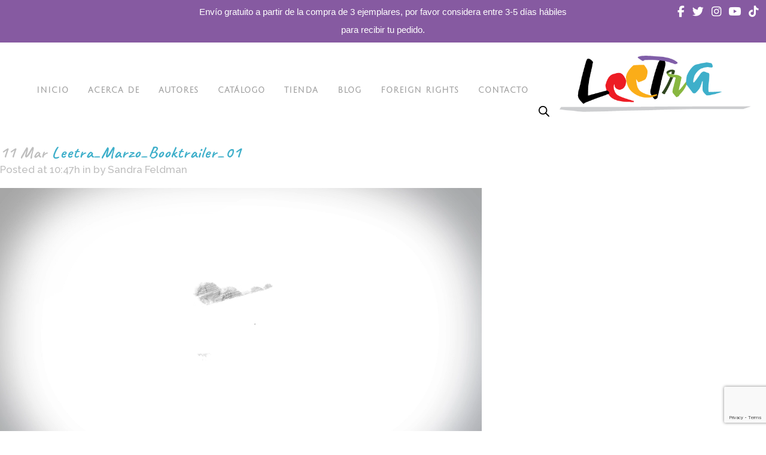

--- FILE ---
content_type: text/html; charset=UTF-8
request_url: https://leetra.com/?attachment_id=4350
body_size: 29782
content:
<!DOCTYPE html>
<html lang="es">
<head>
	<meta charset="UTF-8" />
	
				<meta name="viewport" content="width=device-width,initial-scale=1,user-scalable=no">
		
            
            
	<link rel="profile" href="http://gmpg.org/xfn/11" />
	<link rel="pingback" href="https://leetra.com/xmlrpc.php" />

	<meta name='robots' content='index, follow, max-image-preview:large, max-snippet:-1, max-video-preview:-1' />

	<!-- This site is optimized with the Yoast SEO plugin v26.7 - https://yoast.com/wordpress/plugins/seo/ -->
	<title>Leetra_Marzo_Booktrailer_01 - Leetra</title>
	<link rel="canonical" href="https://leetra.com/" />
	<meta property="og:locale" content="es_ES" />
	<meta property="og:type" content="article" />
	<meta property="og:title" content="Leetra_Marzo_Booktrailer_01 - Leetra" />
	<meta property="og:description" content="https://leetra.com/wp-content/uploads/2022/02/Leetra_Marzo_Booktrailer_01.mp4" />
	<meta property="og:url" content="https://leetra.com/" />
	<meta property="og:site_name" content="Leetra" />
	<meta property="article:publisher" content="https://www.facebook.com/leetraed" />
	<meta name="twitter:card" content="summary_large_image" />
	<meta name="twitter:site" content="@leetra_ed" />
	<script type="application/ld+json" class="yoast-schema-graph">{"@context":"https://schema.org","@graph":[{"@type":"WebPage","@id":"https://leetra.com/","url":"https://leetra.com/","name":"Leetra_Marzo_Booktrailer_01 - Leetra","isPartOf":{"@id":"https://leetra.com/#website"},"primaryImageOfPage":{"@id":"https://leetra.com/#primaryimage"},"image":{"@id":"https://leetra.com/#primaryimage"},"thumbnailUrl":"","datePublished":"2022-03-11T16:47:34+00:00","breadcrumb":{"@id":"https://leetra.com/#breadcrumb"},"inLanguage":"es","potentialAction":[{"@type":"ReadAction","target":["https://leetra.com/"]}]},{"@type":"ImageObject","inLanguage":"es","@id":"https://leetra.com/#primaryimage","url":"","contentUrl":"","width":1920,"height":1080},{"@type":"BreadcrumbList","@id":"https://leetra.com/#breadcrumb","itemListElement":[{"@type":"ListItem","position":1,"name":"Portada","item":"https://leetra.com/"},{"@type":"ListItem","position":2,"name":"Cayó del cielo","item":"https://leetra.com/producto/cayo-del-cielo/"},{"@type":"ListItem","position":3,"name":"Leetra_Marzo_Booktrailer_01"}]},{"@type":"WebSite","@id":"https://leetra.com/#website","url":"https://leetra.com/","name":"Leetra","description":"Historias Entra&ntilde;ables","publisher":{"@id":"https://leetra.com/#organization"},"potentialAction":[{"@type":"SearchAction","target":{"@type":"EntryPoint","urlTemplate":"https://leetra.com/?s={search_term_string}"},"query-input":{"@type":"PropertyValueSpecification","valueRequired":true,"valueName":"search_term_string"}}],"inLanguage":"es"},{"@type":"Organization","@id":"https://leetra.com/#organization","name":"Leetra","url":"https://leetra.com/","logo":{"@type":"ImageObject","inLanguage":"es","@id":"https://leetra.com/#/schema/logo/image/","url":"https://leetra.com/wp-content/uploads/2024/05/LEETRA-Logo.png","contentUrl":"https://leetra.com/wp-content/uploads/2024/05/LEETRA-Logo.png","width":376,"height":146,"caption":"Leetra"},"image":{"@id":"https://leetra.com/#/schema/logo/image/"},"sameAs":["https://www.facebook.com/leetraed","https://x.com/leetra_ed","https://www.instagram.com/leetra_ed","https://www.youtube.com/channel/UC5psZCmTQicn0-O0_hS1xKA","https://www.tiktok.com/@leetra_ed"]}]}</script>
	<!-- / Yoast SEO plugin. -->


<link rel='dns-prefetch' href='//capi-automation.s3.us-east-2.amazonaws.com' />
<link rel='dns-prefetch' href='//cdnjs.cloudflare.com' />
<link rel='dns-prefetch' href='//fonts.googleapis.com' />
<link rel="alternate" type="application/rss+xml" title="Leetra &raquo; Feed" href="https://leetra.com/feed/" />
<link rel="alternate" type="application/rss+xml" title="Leetra &raquo; Feed de los comentarios" href="https://leetra.com/comments/feed/" />
<link rel="alternate" type="application/rss+xml" title="Leetra &raquo; Comentario Leetra_Marzo_Booktrailer_01 del feed" href="https://leetra.com/?attachment_id=4350/feed/" />
<link rel="alternate" title="oEmbed (JSON)" type="application/json+oembed" href="https://leetra.com/wp-json/oembed/1.0/embed?url=https%3A%2F%2Fleetra.com%2F%3Fattachment_id%3D4350" />
<link rel="alternate" title="oEmbed (XML)" type="text/xml+oembed" href="https://leetra.com/wp-json/oembed/1.0/embed?url=https%3A%2F%2Fleetra.com%2F%3Fattachment_id%3D4350&#038;format=xml" />
<style id='wp-img-auto-sizes-contain-inline-css' type='text/css'>
img:is([sizes=auto i],[sizes^="auto," i]){contain-intrinsic-size:3000px 1500px}
/*# sourceURL=wp-img-auto-sizes-contain-inline-css */
</style>
<style id='wp-emoji-styles-inline-css' type='text/css'>

	img.wp-smiley, img.emoji {
		display: inline !important;
		border: none !important;
		box-shadow: none !important;
		height: 1em !important;
		width: 1em !important;
		margin: 0 0.07em !important;
		vertical-align: -0.1em !important;
		background: none !important;
		padding: 0 !important;
	}
/*# sourceURL=wp-emoji-styles-inline-css */
</style>
<link rel='stylesheet' id='wp-block-library-css' href='https://leetra.com/wp-includes/css/dist/block-library/style.min.css?ver=6.9' type='text/css' media='all' />
<style id='classic-theme-styles-inline-css' type='text/css'>
/*! This file is auto-generated */
.wp-block-button__link{color:#fff;background-color:#32373c;border-radius:9999px;box-shadow:none;text-decoration:none;padding:calc(.667em + 2px) calc(1.333em + 2px);font-size:1.125em}.wp-block-file__button{background:#32373c;color:#fff;text-decoration:none}
/*# sourceURL=/wp-includes/css/classic-themes.min.css */
</style>
<link rel='stylesheet' id='jet-engine-frontend-css' href='https://leetra.com/wp-content/plugins/jet-engine/assets/css/frontend.css?ver=2.11.8' type='text/css' media='all' />
<style id='global-styles-inline-css' type='text/css'>
:root{--wp--preset--aspect-ratio--square: 1;--wp--preset--aspect-ratio--4-3: 4/3;--wp--preset--aspect-ratio--3-4: 3/4;--wp--preset--aspect-ratio--3-2: 3/2;--wp--preset--aspect-ratio--2-3: 2/3;--wp--preset--aspect-ratio--16-9: 16/9;--wp--preset--aspect-ratio--9-16: 9/16;--wp--preset--color--black: #000000;--wp--preset--color--cyan-bluish-gray: #abb8c3;--wp--preset--color--white: #ffffff;--wp--preset--color--pale-pink: #f78da7;--wp--preset--color--vivid-red: #cf2e2e;--wp--preset--color--luminous-vivid-orange: #ff6900;--wp--preset--color--luminous-vivid-amber: #fcb900;--wp--preset--color--light-green-cyan: #7bdcb5;--wp--preset--color--vivid-green-cyan: #00d084;--wp--preset--color--pale-cyan-blue: #8ed1fc;--wp--preset--color--vivid-cyan-blue: #0693e3;--wp--preset--color--vivid-purple: #9b51e0;--wp--preset--gradient--vivid-cyan-blue-to-vivid-purple: linear-gradient(135deg,rgb(6,147,227) 0%,rgb(155,81,224) 100%);--wp--preset--gradient--light-green-cyan-to-vivid-green-cyan: linear-gradient(135deg,rgb(122,220,180) 0%,rgb(0,208,130) 100%);--wp--preset--gradient--luminous-vivid-amber-to-luminous-vivid-orange: linear-gradient(135deg,rgb(252,185,0) 0%,rgb(255,105,0) 100%);--wp--preset--gradient--luminous-vivid-orange-to-vivid-red: linear-gradient(135deg,rgb(255,105,0) 0%,rgb(207,46,46) 100%);--wp--preset--gradient--very-light-gray-to-cyan-bluish-gray: linear-gradient(135deg,rgb(238,238,238) 0%,rgb(169,184,195) 100%);--wp--preset--gradient--cool-to-warm-spectrum: linear-gradient(135deg,rgb(74,234,220) 0%,rgb(151,120,209) 20%,rgb(207,42,186) 40%,rgb(238,44,130) 60%,rgb(251,105,98) 80%,rgb(254,248,76) 100%);--wp--preset--gradient--blush-light-purple: linear-gradient(135deg,rgb(255,206,236) 0%,rgb(152,150,240) 100%);--wp--preset--gradient--blush-bordeaux: linear-gradient(135deg,rgb(254,205,165) 0%,rgb(254,45,45) 50%,rgb(107,0,62) 100%);--wp--preset--gradient--luminous-dusk: linear-gradient(135deg,rgb(255,203,112) 0%,rgb(199,81,192) 50%,rgb(65,88,208) 100%);--wp--preset--gradient--pale-ocean: linear-gradient(135deg,rgb(255,245,203) 0%,rgb(182,227,212) 50%,rgb(51,167,181) 100%);--wp--preset--gradient--electric-grass: linear-gradient(135deg,rgb(202,248,128) 0%,rgb(113,206,126) 100%);--wp--preset--gradient--midnight: linear-gradient(135deg,rgb(2,3,129) 0%,rgb(40,116,252) 100%);--wp--preset--font-size--small: 13px;--wp--preset--font-size--medium: 20px;--wp--preset--font-size--large: 36px;--wp--preset--font-size--x-large: 42px;--wp--preset--spacing--20: 0.44rem;--wp--preset--spacing--30: 0.67rem;--wp--preset--spacing--40: 1rem;--wp--preset--spacing--50: 1.5rem;--wp--preset--spacing--60: 2.25rem;--wp--preset--spacing--70: 3.38rem;--wp--preset--spacing--80: 5.06rem;--wp--preset--shadow--natural: 6px 6px 9px rgba(0, 0, 0, 0.2);--wp--preset--shadow--deep: 12px 12px 50px rgba(0, 0, 0, 0.4);--wp--preset--shadow--sharp: 6px 6px 0px rgba(0, 0, 0, 0.2);--wp--preset--shadow--outlined: 6px 6px 0px -3px rgb(255, 255, 255), 6px 6px rgb(0, 0, 0);--wp--preset--shadow--crisp: 6px 6px 0px rgb(0, 0, 0);}:where(.is-layout-flex){gap: 0.5em;}:where(.is-layout-grid){gap: 0.5em;}body .is-layout-flex{display: flex;}.is-layout-flex{flex-wrap: wrap;align-items: center;}.is-layout-flex > :is(*, div){margin: 0;}body .is-layout-grid{display: grid;}.is-layout-grid > :is(*, div){margin: 0;}:where(.wp-block-columns.is-layout-flex){gap: 2em;}:where(.wp-block-columns.is-layout-grid){gap: 2em;}:where(.wp-block-post-template.is-layout-flex){gap: 1.25em;}:where(.wp-block-post-template.is-layout-grid){gap: 1.25em;}.has-black-color{color: var(--wp--preset--color--black) !important;}.has-cyan-bluish-gray-color{color: var(--wp--preset--color--cyan-bluish-gray) !important;}.has-white-color{color: var(--wp--preset--color--white) !important;}.has-pale-pink-color{color: var(--wp--preset--color--pale-pink) !important;}.has-vivid-red-color{color: var(--wp--preset--color--vivid-red) !important;}.has-luminous-vivid-orange-color{color: var(--wp--preset--color--luminous-vivid-orange) !important;}.has-luminous-vivid-amber-color{color: var(--wp--preset--color--luminous-vivid-amber) !important;}.has-light-green-cyan-color{color: var(--wp--preset--color--light-green-cyan) !important;}.has-vivid-green-cyan-color{color: var(--wp--preset--color--vivid-green-cyan) !important;}.has-pale-cyan-blue-color{color: var(--wp--preset--color--pale-cyan-blue) !important;}.has-vivid-cyan-blue-color{color: var(--wp--preset--color--vivid-cyan-blue) !important;}.has-vivid-purple-color{color: var(--wp--preset--color--vivid-purple) !important;}.has-black-background-color{background-color: var(--wp--preset--color--black) !important;}.has-cyan-bluish-gray-background-color{background-color: var(--wp--preset--color--cyan-bluish-gray) !important;}.has-white-background-color{background-color: var(--wp--preset--color--white) !important;}.has-pale-pink-background-color{background-color: var(--wp--preset--color--pale-pink) !important;}.has-vivid-red-background-color{background-color: var(--wp--preset--color--vivid-red) !important;}.has-luminous-vivid-orange-background-color{background-color: var(--wp--preset--color--luminous-vivid-orange) !important;}.has-luminous-vivid-amber-background-color{background-color: var(--wp--preset--color--luminous-vivid-amber) !important;}.has-light-green-cyan-background-color{background-color: var(--wp--preset--color--light-green-cyan) !important;}.has-vivid-green-cyan-background-color{background-color: var(--wp--preset--color--vivid-green-cyan) !important;}.has-pale-cyan-blue-background-color{background-color: var(--wp--preset--color--pale-cyan-blue) !important;}.has-vivid-cyan-blue-background-color{background-color: var(--wp--preset--color--vivid-cyan-blue) !important;}.has-vivid-purple-background-color{background-color: var(--wp--preset--color--vivid-purple) !important;}.has-black-border-color{border-color: var(--wp--preset--color--black) !important;}.has-cyan-bluish-gray-border-color{border-color: var(--wp--preset--color--cyan-bluish-gray) !important;}.has-white-border-color{border-color: var(--wp--preset--color--white) !important;}.has-pale-pink-border-color{border-color: var(--wp--preset--color--pale-pink) !important;}.has-vivid-red-border-color{border-color: var(--wp--preset--color--vivid-red) !important;}.has-luminous-vivid-orange-border-color{border-color: var(--wp--preset--color--luminous-vivid-orange) !important;}.has-luminous-vivid-amber-border-color{border-color: var(--wp--preset--color--luminous-vivid-amber) !important;}.has-light-green-cyan-border-color{border-color: var(--wp--preset--color--light-green-cyan) !important;}.has-vivid-green-cyan-border-color{border-color: var(--wp--preset--color--vivid-green-cyan) !important;}.has-pale-cyan-blue-border-color{border-color: var(--wp--preset--color--pale-cyan-blue) !important;}.has-vivid-cyan-blue-border-color{border-color: var(--wp--preset--color--vivid-cyan-blue) !important;}.has-vivid-purple-border-color{border-color: var(--wp--preset--color--vivid-purple) !important;}.has-vivid-cyan-blue-to-vivid-purple-gradient-background{background: var(--wp--preset--gradient--vivid-cyan-blue-to-vivid-purple) !important;}.has-light-green-cyan-to-vivid-green-cyan-gradient-background{background: var(--wp--preset--gradient--light-green-cyan-to-vivid-green-cyan) !important;}.has-luminous-vivid-amber-to-luminous-vivid-orange-gradient-background{background: var(--wp--preset--gradient--luminous-vivid-amber-to-luminous-vivid-orange) !important;}.has-luminous-vivid-orange-to-vivid-red-gradient-background{background: var(--wp--preset--gradient--luminous-vivid-orange-to-vivid-red) !important;}.has-very-light-gray-to-cyan-bluish-gray-gradient-background{background: var(--wp--preset--gradient--very-light-gray-to-cyan-bluish-gray) !important;}.has-cool-to-warm-spectrum-gradient-background{background: var(--wp--preset--gradient--cool-to-warm-spectrum) !important;}.has-blush-light-purple-gradient-background{background: var(--wp--preset--gradient--blush-light-purple) !important;}.has-blush-bordeaux-gradient-background{background: var(--wp--preset--gradient--blush-bordeaux) !important;}.has-luminous-dusk-gradient-background{background: var(--wp--preset--gradient--luminous-dusk) !important;}.has-pale-ocean-gradient-background{background: var(--wp--preset--gradient--pale-ocean) !important;}.has-electric-grass-gradient-background{background: var(--wp--preset--gradient--electric-grass) !important;}.has-midnight-gradient-background{background: var(--wp--preset--gradient--midnight) !important;}.has-small-font-size{font-size: var(--wp--preset--font-size--small) !important;}.has-medium-font-size{font-size: var(--wp--preset--font-size--medium) !important;}.has-large-font-size{font-size: var(--wp--preset--font-size--large) !important;}.has-x-large-font-size{font-size: var(--wp--preset--font-size--x-large) !important;}
:where(.wp-block-post-template.is-layout-flex){gap: 1.25em;}:where(.wp-block-post-template.is-layout-grid){gap: 1.25em;}
:where(.wp-block-term-template.is-layout-flex){gap: 1.25em;}:where(.wp-block-term-template.is-layout-grid){gap: 1.25em;}
:where(.wp-block-columns.is-layout-flex){gap: 2em;}:where(.wp-block-columns.is-layout-grid){gap: 2em;}
:root :where(.wp-block-pullquote){font-size: 1.5em;line-height: 1.6;}
/*# sourceURL=global-styles-inline-css */
</style>
<link rel='stylesheet' id='contact-form-7-css' href='https://leetra.com/wp-content/plugins/contact-form-7/includes/css/styles.css?ver=6.1.4' type='text/css' media='all' />
<link rel='stylesheet' id='custom-star-rating-css-css' href='https://leetra.com/wp-content/plugins/review-stars-count-for-woocommerce/includes/css/custom-star-rating.css?ver=6.9' type='text/css' media='all' />
<link rel='stylesheet' id='custom-animation-css' href='https://leetra.com/wp-content/plugins/review-stars-count-for-woocommerce/includes/css/animated.css?ver=6.9' type='text/css' media='all' />
<link rel='stylesheet' id='custom-font-awesome-css' href='https://cdnjs.cloudflare.com/ajax/libs/font-awesome/4.7.0/css/font-awesome.min.css?ver=6.9' type='text/css' media='all' />
<link rel='stylesheet' id='custom-style-css' href='https://leetra.com/wp-content/plugins/review-stars-count-for-woocommerce/includes/css/custom-star-rating.css?ver=6.9' type='text/css' media='all' />
<style id='custom-style-inline-css' type='text/css'>

                .star-rating:hover + #page-wrap{animation-name: ;}#page-wrap{
                        background: #777777;
                }.arrow-up:before {
                border-bottom: 12px solid #777777;
                    }#page-wrap section .wstar,#page-wrap section .wstar-text,#page-wrap section .wstar-num,#page-wrap section .wstar-review a{color:#ffffff}.wstar-progress-bar span{   
                        background-color: #111111;
                        background-image: -moz-linear-gradient(top,#111111, #ffffff);
                        background-image: -webkit-gradient(linear, left top, left bottom, color-stop(0, #111111), color-stop(1, #ffffff));
                        background-image: -webkit-linear-gradient(#111111,#ffffff);
                            }#page-wrap section .wstar-review a:hover {
                            color: #ffffff;
                            }.big-wstar-progress-bar span{   
                        background-color: #111111;
                        background-image: -moz-linear-gradient(top,#111111, #ffffff);
                        background-image: -webkit-gradient(linear, left top, left bottom, color-stop(0, #111111), color-stop(1, #ffffff));
                        background-image: -webkit-linear-gradient(#111111,#ffffff);
                        }.mg-cmnt-like,.mg-cmnt-unlike{font-size: 1px !important; color:#ffffff; background-color: #111111;}.mg-active{ background-color:#ffffff}#big-page-wrap{width:1%
                            };
                        }
/*# sourceURL=custom-style-inline-css */
</style>
<link rel='stylesheet' id='sr7css-css' href='//leetra.com/wp-content/plugins/revslider/public/css/sr7.css?ver=6.7.0' type='text/css' media='all' />
<link rel='stylesheet' id='topbar-css' href='https://leetra.com/wp-content/plugins/top-bar/inc/../css/topbar_style.css?ver=6.9' type='text/css' media='all' />
<link rel='stylesheet' id='wpmenucart-icons-css' href='https://leetra.com/wp-content/plugins/woocommerce-menu-bar-cart/assets/css/wpmenucart-icons.min.css?ver=2.14.12' type='text/css' media='all' />
<style id='wpmenucart-icons-inline-css' type='text/css'>
@font-face{font-family:WPMenuCart;src:url(https://leetra.com/wp-content/plugins/woocommerce-menu-bar-cart/assets/fonts/WPMenuCart.eot);src:url(https://leetra.com/wp-content/plugins/woocommerce-menu-bar-cart/assets/fonts/WPMenuCart.eot?#iefix) format('embedded-opentype'),url(https://leetra.com/wp-content/plugins/woocommerce-menu-bar-cart/assets/fonts/WPMenuCart.woff2) format('woff2'),url(https://leetra.com/wp-content/plugins/woocommerce-menu-bar-cart/assets/fonts/WPMenuCart.woff) format('woff'),url(https://leetra.com/wp-content/plugins/woocommerce-menu-bar-cart/assets/fonts/WPMenuCart.ttf) format('truetype'),url(https://leetra.com/wp-content/plugins/woocommerce-menu-bar-cart/assets/fonts/WPMenuCart.svg#WPMenuCart) format('svg');font-weight:400;font-style:normal;font-display:swap}
/*# sourceURL=wpmenucart-icons-inline-css */
</style>
<link rel='stylesheet' id='wpmenucart-css' href='https://leetra.com/wp-content/plugins/woocommerce-menu-bar-cart/assets/css/wpmenucart-main.min.css?ver=2.14.12' type='text/css' media='all' />
<style id='woocommerce-inline-inline-css' type='text/css'>
.woocommerce form .form-row .required { visibility: visible; }
/*# sourceURL=woocommerce-inline-inline-css */
</style>
<link rel='stylesheet' id='ywot_style-css' href='https://leetra.com/wp-content/plugins/yith-woocommerce-order-tracking-premium/assets/css/ywot_style.css?ver=6.9' type='text/css' media='all' />
<link rel='stylesheet' id='ywot_font-css' href='https://leetra.com/wp-content/plugins/yith-woocommerce-order-tracking-premium/assets/css/fonts.css?ver=6.9' type='text/css' media='all' />
<link rel='stylesheet' id='dgwt-wcas-style-css' href='https://leetra.com/wp-content/plugins/ajax-search-for-woocommerce/assets/css/style.min.css?ver=1.32.1' type='text/css' media='all' />
<link rel='stylesheet' id='mediaelement-css' href='https://leetra.com/wp-includes/js/mediaelement/mediaelementplayer-legacy.min.css?ver=4.2.17' type='text/css' media='all' />
<link rel='stylesheet' id='wp-mediaelement-css' href='https://leetra.com/wp-includes/js/mediaelement/wp-mediaelement.min.css?ver=6.9' type='text/css' media='all' />
<link rel='stylesheet' id='bridge-default-style-css' href='https://leetra.com/wp-content/themes/bridge/style.css?ver=6.9' type='text/css' media='all' />
<link rel='stylesheet' id='bridge-qode-font_awesome-css' href='https://leetra.com/wp-content/themes/bridge/css/font-awesome/css/font-awesome.min.css?ver=6.9' type='text/css' media='all' />
<link rel='stylesheet' id='bridge-qode-font_elegant-css' href='https://leetra.com/wp-content/themes/bridge/css/elegant-icons/style.min.css?ver=6.9' type='text/css' media='all' />
<link rel='stylesheet' id='bridge-qode-linea_icons-css' href='https://leetra.com/wp-content/themes/bridge/css/linea-icons/style.css?ver=6.9' type='text/css' media='all' />
<link rel='stylesheet' id='bridge-qode-dripicons-css' href='https://leetra.com/wp-content/themes/bridge/css/dripicons/dripicons.css?ver=6.9' type='text/css' media='all' />
<link rel='stylesheet' id='bridge-qode-kiko-css' href='https://leetra.com/wp-content/themes/bridge/css/kiko/kiko-all.css?ver=6.9' type='text/css' media='all' />
<link rel='stylesheet' id='bridge-qode-font_awesome_5-css' href='https://leetra.com/wp-content/themes/bridge/css/font-awesome-5/css/font-awesome-5.min.css?ver=6.9' type='text/css' media='all' />
<link rel='stylesheet' id='bridge-stylesheet-css' href='https://leetra.com/wp-content/themes/bridge/css/stylesheet.min.css?ver=6.9' type='text/css' media='all' />
<style id='bridge-stylesheet-inline-css' type='text/css'>
   .postid-4350.disabled_footer_top .footer_top_holder, .postid-4350.disabled_footer_bottom .footer_bottom_holder { display: none;}


/*# sourceURL=bridge-stylesheet-inline-css */
</style>
<link rel='stylesheet' id='bridge-woocommerce-css' href='https://leetra.com/wp-content/themes/bridge/css/woocommerce.min.css?ver=6.9' type='text/css' media='all' />
<link rel='stylesheet' id='bridge-woocommerce-responsive-css' href='https://leetra.com/wp-content/themes/bridge/css/woocommerce_responsive.min.css?ver=6.9' type='text/css' media='all' />
<link rel='stylesheet' id='bridge-print-css' href='https://leetra.com/wp-content/themes/bridge/css/print.css?ver=6.9' type='text/css' media='all' />
<link rel='stylesheet' id='bridge-style-dynamic-css' href='https://leetra.com/wp-content/themes/bridge/css/style_dynamic.css?ver=1673970699' type='text/css' media='all' />
<link rel='stylesheet' id='bridge-responsive-css' href='https://leetra.com/wp-content/themes/bridge/css/responsive.min.css?ver=6.9' type='text/css' media='all' />
<link rel='stylesheet' id='bridge-style-dynamic-responsive-css' href='https://leetra.com/wp-content/themes/bridge/css/style_dynamic_responsive.css?ver=1673970699' type='text/css' media='all' />
<style id='bridge-style-dynamic-responsive-inline-css' type='text/css'>
input#coupon_code {
    border: 2px solid #000;
    border-radius: 5px;
}

form.woocommerce-ordering {
    display: none;
}

p.woocommerce-result-count {
    display: none;
}

/* BLUE HOVER ON MENU */
nav.main_menu ul li:hover a{color:#3EAFCA!important}

/* MAKE MENU SKINNIER */
@media only screen and (max-width: 1120px) {nav.mobile_menu, nav.mobile_menu ul{width:90px;}}

/* CATALOGUE - CENTER */
.catalogo-libros{text-align:center!important;}

/* LOGO, HEADER AND RESPONSIVENESS */
nav.main_menu {padding-top:40px;}
.header_bottom{height:150px;}
.admin-bar header.fixed, .admin-bar header.sticky.sticky_animate{padding-top:0px!important;}
header.sticky:not(.header_style_on_scroll) .q_logo img.sticky{height:125px!important;padding-top:60px!important;}
header.sticky.sticky_animate {top:-35px;}
header.sticky .header_bottom{height:210px!important;}
@media only screen and (max-width: 1120px) {header.sticky .header_bottom{height:150px!important;}}
@media only screen and (max-width:1120px) {div.header_bottom.clearfix{background-color:transparent!important;}}
@media only screen and (max-width:1120px) {header.sticky{transition-duration:0.3s!important;}}


/* MAKE MENU SKINNIER */
nav.mobile_menu ul li, nav.mobile_menu ul li ul li{padding-left:10px;}
@media only screen and (max-width: 1120px){nav.mobile_menu {display:block;top:105px;}}
@media only screen and (max-width: 1120px){header.sticky:not(.header_style_on_scroll) .q_logo img.mobile{
  opacity:1!important;
  margin-top:78px;
  height:113px!important;
  }}


/* CUT TO TABLET SOONER */
@media only screen and (max-width: 1120px) {.logo_wrapper, .mobile_menu_button{display:table}}

@media only screen and (max-width: 1120px){.main_menu{display:none!important;}}

@media only screen and (max-width: 1120px) {header .q_logo img.dark{display:none!important;}}

@media only screen and (max-width: 1120px) {header .q_logo img.light{display:none!important;}}

@media only screen and (max-width: 1120px) {.q_logo img.normal{display:none!important;}}
.q_logo img.normal{top:-74px!important;}

@media only screen and (max-width: 1120px) {header .q_logo img.sticky{display:none!important;}}

@media only screen and (max-width: 1120px)
{.q_logo img.mobile{display: block!important;
    opacity: 1!important;
    position: relative;
    margin: 0 auto;
    left:725px!important;
    margin-top:61px;
    height:113px!important}}

@media only screen and (max-width: 1105px)
            {.q_logo img.mobile{left:700px!important;}}

@media only screen and (max-width: 1080px)
                        {.q_logo img.mobile{left:665px!important;}}

@media only screen and (max-width: 1055px) {.q_logo img.mobile
        {left:640px!important;}}

@media only screen and (max-width: 1020px) {.q_logo img.mobile
          {left:600px!important;}}

@media only screen and (max-width: 1000px) {.q_logo img.mobile
                    {left:360px!important;}}

@media only screen and (max-width: 985px) {.q_logo img.mobile {left:355px!important;}}
@media only screen and (max-width: 980px) {.q_logo img.mobile {left:330px!important;}}
@media only screen and (max-width: 960px) {.q_logo img.mobile {left:300px!important;}}
@media only screen and (max-width: 955px) {.q_logo img.mobile {left:295px!important;}}
@media only screen and (max-width: 830px) {.q_logo img.mobile {left:270px!important;}}
@media only screen and (max-width: 815px) {.q_logo img.mobile {left:250px!important;}}

@media only screen and (max-width: 1015px)
        {.q_logo img.mobile{margin-top:63px;}}

@media only screen and (max-width: 1000px)
    {.q_logo img.mobile{height:110px!important;top:-1px;}}

@media only screen and (max-width: 785px)
    {.q_logo img.mobile{top:-3px;}}

@media only screen and (max-width: 565px)
    {.q_logo img.mobile{top:4px;}}

@media only screen and (max-width: 500px)
    {.q_logo img.mobile{top:6px;}}


@media only screen and (max-width: 1120px){
    .logo_wrapper {
        height: 230px!important;
        left: 69%;}}



@media only screen and (max-width: 1000px){nav.mobile_menu {top:0px;}}
@media only screen and (max-width: 1000px){.q_logo a {left:50%!important;}}

@media only screen and (max-width: 1000px){
            .logo_wrapper {
                height: 100px!important;
                left: 150px!important;}}

@media only screen and (max-width: 1000px){
      .q_logo img {
       padding-top: 0px!important;}}

@media only screen and (max-width: 999px){
                            .logo_wrapper {
                                left: 100%;}}

@media only screen and (max-width: 950px){
      .logo_wrapper {
            left: 115px!important;}}

@media only screen and (max-width: 900px){
              .logo_wrapper {
                  left: 80px!important;}}


@media only screen and (max-width: 860px){
                  .logo_wrapper {
                    left: 39px!important;}}

@media only screen and (max-width: 815px){
                .logo_wrapper {
                  left: 0!important;}}

@media only screen and (max-width: 815px){.q_logo {left:50px!important;}}
@media only screen and (max-width: 320px){.q_logo {left:150px!important;}}

@media only screen and (max-width: 785px){.q_logo img.mobile{left:280px!important;height:100px!important;width:auto!important;;}}
@media only screen and (max-width: 770px){.q_logo img.mobile{left:255px!important;}}
@media only screen and (max-width: 740px){.q_logo img.mobile{left:249px!important;}}
@media only screen and (max-width: 735px){.q_logo img.mobile{left:220px!important;}}
@media only screen and (max-width: 730px){.q_logo img.mobile{left:210px!important;}}
@media only screen and (max-width: 707px){.q_logo img.mobile{left:200px!important;}}
@media only screen and (max-width: 695px){.q_logo img.mobile{left:185px!important;}}
@media only screen and (max-width: 675px){.q_logo img.mobile{left:235px!important;height:80px!important;width:auto!important;}}
@media only screen and (max-width: 640px){.q_logo img.mobile{left:220px!important;}}
@media only screen and (max-width: 625px){.q_logo img.mobile{left:200px!important;}}
@media only screen and (max-width: 615px){.q_logo img.mobile{left:184px!important;}}
@media only screen and (max-width: 585px){.q_logo img.mobile{left:165px!important;}}
@media only screen and (max-width: 570px){.q_logo img.mobile{left:160px!important;}}
@media only screen and (max-width: 565px){.q_logo img.mobile{left:155px!important;}}
@media only screen and (max-width: 560px){.q_logo img.mobile{left:140px!important;}}
@media only screen and (max-width: 545px){.q_logo img.mobile{left:120px!important;}}
@media only screen and (max-width: 540px){.q_logo img.mobile{left:115px!important;}}
@media only screen and (max-width: 530px){.q_logo img.mobile{left:100px!important;}}
@media only screen and (max-width: 510px){.q_logo img.mobile{left:95px!important;}}
@media only screen and (max-width: 500px){.q_logo img.mobile{height:75px!important;}}
@media only screen and (max-width: 480px){.q_logo img.mobile{left:75px!important;}}
@media only screen and (max-width: 465px){.q_logo img.mobile{left:70px!important;}}
@media only screen and (max-width: 435px){.q_logo img.mobile{left:55px!important;}}
@media only screen and (max-width: 415px){.q_logo img.mobile{left:45px!important;}}
@media only screen and (max-width: 400px){.q_logo img.mobile{left:35px!important;}}
@media only screen and (max-width: 370px){.q_logo img.mobile{left:15px!important;}}
@media only screen and (max-width: 350px){.q_logo img.mobile{left:-65px!important;}}
@media only screen and (max-width: 320px){.q_logo img.mobile{left:-139px!important;height:70px!important}}


@media only screen and (max-width: 1120px){
    .fixed_top_header .q_logo img.mobile{
            position: absolute;}}

@media only screen and (max-width: 1120px){
    .logo_wrapper{
            position: absolute;}}

@media only screen and (max-width: 1120px){.q_logo {
    display: table-cell;
    position: relative;
    top: auto;
    vertical-align: middle;}}

@media only screen and (max-width: 1120px){header{height: 135px!important;}}
@media only screen and (max-width: 1120px){.header_bottom{height: 135px!important;}}
@media only screen and (max-width: 900px){header{height: 125px!important;}}
@media only screen and (max-width: 900px){.header_bottom{height: 125px!important;}}
@media only screen and (max-width: 785px){header{height: 112px!important;}}
@media only screen and (max-width: 785px){.header_bottom{height: 112px!important;}}
@media only screen and (max-width: 675px){header{height: 98px!important;}}
@media only screen and (max-width: 675px){.header_bottom{height: 100px!important;}}

@media only screen and (max-width: 1120px){nav.mobile_menu{top: 125px!important;}}
@media only screen and (max-width: 1120px){nav.mobile_menu{left: -10px!important;}}
@media only screen and (max-width: 1000px){nav.mobile_menu{left: -50px!important;}
@media only screen and (max-width: 1000px){nav.mobile_menu{top:105px!important;}}}
@media only screen and (max-width: 900px){nav.mobile_menu{left: -50px!important;}}
@media only screen and (max-width: 885px){nav.mobile_menu{left: -48px!important;}}
@media only screen and (max-width: 320px){nav.mobile_menu{left: -40px!important;}}


@media only screen and (max-width: 1120px){
    header {
        top: 0!important;
        margin-top: 0!important;
        display: block;}}


.container_inner {margin-left:0px;margin-right:0px;}
@media only screen and (max-width: 1980px) {.q_logo img{left:1580px!important;}}
@media only screen and (max-width: 1850px) {.q_logo img{left:1450px!important;}}
@media only screen and (max-width: 1750px) {.q_logo img{left:1350px!important;}}
@media only screen and (max-width: 1680px) {.q_logo img{left:1280px!important;}}
@media only screen and (max-width: 1650px) {.q_logo img{left:1250px!important;}}
@media only screen and (max-width: 1625px) {.q_logo img{left:1200px!important;}}
@media only screen and (max-width: 1575px) {.q_logo img{left:1140px!important;}}
@media only screen and (max-width: 1525px) {.q_logo img{left:1100px!important;}}
@media only screen and (max-width: 1475px) {.q_logo img{left:1050px!important;}}
@media only screen and (max-width: 1425px) {.q_logo img{left:1000px!important;}}
@media only screen and (max-width: 1366px) {.q_logo img{left:975px!important;}}
@media only screen and (max-width: 1350px) {.q_logo img{left:950px!important;}}
@media only screen and (max-width: 1325px) {.q_logo img{left:900px!important;}}
@media only screen and (max-width: 1281px) {.q_logo img{left:890px!important;}}
@media only screen and (max-width: 1270px) {.q_logo img{left:875px!important;}}
@media only screen and (max-width: 1260px) {.q_logo img{left:860px!important;}}
@media only screen and (max-width: 1245px) {.q_logo img{left:835px!important;}}
@media only screen and (max-width: 1230px) {.q_logo img{left:825px!important;}}
@media only screen and (max-width: 1210px) {.q_logo img{left:803px!important;}}
@media only screen and (max-width: 1190px) {.q_logo img{left:800px!important;}}
@media only screen and (max-width: 1185px) {.q_logo img{left:785px!important;}}
@media only screen and (max-width: 1175px) {.q_logo img{left:780px!important;}}
@media only screen and (max-width: 1165px) {.q_logo img{left:763px!important;}}
@media only screen and (max-width: 1150px) {.q_logo img{left:753px!important;}}
@media only screen and (max-width: 1135px) {.q_logo img{left:745px!important;}}
@media only screen and (max-width: 1120px) {.q_logo img{left:0px!important;}}

header.sticky.sticky_animate{background-color:white;}
.q_logo img{left:860px;}

.q_logo img.normal{height:135px!important;}
header{height:145px;}
nav.main_menu.left{left:0px!important;top:50px;}

header.sticky{transition-duration:0.90s;}
header.centered_logo .header_inner_left {margin-bottom:0px;margin-top:25px;}

/*  NEWS AT HOME CORRECTED*/
@media only screen and (max-width: 767px){#news-at-home img{max-width:280px!important;maxi-height:280px!important;}}
@media only screen and (max-width: 500px){#news-at-home {padding-right:19px!important;padding-left:19px!important;}}
@media only screen and (max-width: 500px){#news-at-home {padding-top:45px!important;}}


/* CTA`s */
.cta-text a:hover{color:white!important;}
.cta-text a{font-weight:bold!important;}
@media only screen and (max-width: 500px){#cta-row.vc_row{padding-right:19px!important;padding-left:19px!important;}}
@media only screen and (max-width: 500px){#cta-row{padding-top:35px!important;}}

/* AUTHOR MOSAIC */
.author-mosaic p{font-size:19px!important;}

/* BOOK MOSAIC */
@media only screen and (max-width:767px){.page-id-317 img{max-width:290px!important;}}
@media only screen and (max-width:675px){.page-id-317 img{max-width:175px!important;}}
.page-id-317 .vc_column-inner {padding-left:5px!important;padding-right:5px!important;}

/* RESEÑAS */
.special-footer-text p {font-size:14px;}
@media only screen and (max-width: 500px){#special-footer.vc_row{padding-right:19px!important;padding-left:19px!important;}}
@media only screen and (max-width: 500px){#special-footer{padding-top:75px!important;}}



/* LITTLE MARGINS ON MOBILE */
@media only screen and (max-width: 500px){#little-margin-on-mobile.vc_row{margin-right:19px!important;margin-left:19px!important;}}

/* REVIEWS */
@media only screen and (max-width:500px){#margin-for-reviews{margin-left:19px!important;margin-right:19px!important;}}
@media only screen and (max-width:767px){#margin-for-reviews{margin-top:0px!important}}
@media only screen and (max-width:500px){#next-buttons{margin-left:10px!important;margin-right:10px!important;}}

/* MARGIN FOR NEWS */
#margin-for-news{margin-top:50px!important;}
#margin-for-news{margin-left:50px!important;margin-right:50px!important;}
@media only screen and (max-width:500px){#margin-for-news{margin-left:19px!important;margin-right:19px!important;}}
@media only screen and (max-width:767px){#margin-for-reviews{margin-top:35px!important}}


/* MARGIN FOR HOME TITLE */
@media only screen and (max-width:500px){#margin-for-home{margin-left:19px!important;margin-right:19px!important;}}
@media only screen and (max-width:500px){#margin-for-home{margin-top:45px!important;}}


/* PÁGINA ACERCA DE */
#acerca-de{padding-right:300px;padding-left:300px;}
@media only screen and (max-width: 970px){#acerca-de{padding-right:190px;padding-left:190px;}}
@media only screen and (max-width: 850px){#acerca-de{padding-right:125px;padding-left:125px;}}
@media only screen and (max-width: 700px){#acerca-de{padding-right:75px;padding-left:75px;}}
@media only screen and (max-width: 500px){#acerca-de{padding-right:19px;padding-left:19px;}}
@media only screen and (max-width: 850px){#acerca-de{margin-top:15px!important;}}
@media only screen and (max-width: 500px){#acerca-de{margin-top:0px!important;}}

.page-id-251 .vc_custom_1473173072440 {background-position:left!important;}
.page-id-251 .vc_custom_1473173072440 {background-position-x:21px!important;}
.page-id-251 .vc_custom_1473173072440 {background-position-y:75px!important;}
.page-id-251 .vc_custom_1473173072440 {background-size:350px auto!important;}
@media only screen and (max-width: 1200px){.page-id-251 .vc_custom_1473173072440{background-position-x:110px!important;}}
@media only screen and (max-width: 1100px){.page-id-251 .vc_custom_1473173072440{background-position-x:70px!important;}}
@media only screen and (max-width: 1000px){.page-id-251 .vc_custom_1473173072440{background-position-x:0px!important;}}
@media only screen and (max-width: 767px){.page-id-251 .vc_custom_1473173072440 {background-image:url("/wp-content/uploads/2016/08/Blank.jpg")!important;}}

/* página aviso legal*/
.page-id-906 .vc_custom_1472140531614 {background-position:left!important;}
.page-id-906 .vc_custom_1472140531614 {background-position-x:21px!important;}
.page-id-906 .vc_custom_1472140531614 {background-position-y:75px!important;}
.page-id-906 .vc_custom_1472140531614 {background-size:350px auto!important;}
@media only screen and (max-width: 1200px){.page-id-906 .vc_custom_1472140531614{background-position-x:110px!important;}}
@media only screen and (max-width: 1100px){.page-id-906 .vc_custom_1472140531614{background-position-x:70px!important;}}
@media only screen and (max-width: 1000px){.page-id-906 .vc_custom_1472140531614{background-position-x:0px!important;}}
@media only screen and (max-width: 767px){.page-id-906 .vc_custom_1472140531614 {background-image:url("/wp-content/uploads/2016/08/Blank.jpg")!important;}}


/* CONTACT FORM */
input.wpcf7-form-control.wpcf7-submit:not([disabled]){border:1px solid #805FA8; color:#805FA8;}
.wpcf7 p {font-family:'Julius Sans One', sans-serif;color:#805FA8;font-size:18px;font-weight:700;}
input.wpcf7-form-control.wpcf7-submit {font-family:'Julius Sans One', sans-serif;font-size:16px;font-weight:700;}

/* PAGE NOT FOUND */
.page_not_found{margin-top:220px;}
@media only screen and (max-width:1000px){.page_not_found{margin-top:50px;}}

/* FOR FOOTER */
.footer_bottom .vc_column_container>.vc_column-inner{padding-right:0px;padding-left:0px;}
@media only screen and (max-width:600px){.social-footer {text-align:center!important;margin-right:0px!important;}}
@media only screen and (max-width:600px){.contact-footer {text-align:center!important;margin-left:0px!important}}
.footer_bottom_holder p{font-weight:400;}





@font-face {
    font-family: 'Cronos Pro Caption';
    font-style: normal;
    font-weight: normal;
    src: local('Cronos Pro Caption'), url('https://leetra.com/wp-content/custom-fonts/Cronos-Pro-Caption_12437.woff') format('woff');
    }
    

    @font-face {
    font-family: 'Cronos Pro Display';
    font-style: normal;
    font-weight: normal;
    src: local('Cronos Pro Display'), url('https://leetra.com/wp-content/custom-fonts/Cronos-Pro-Display_12439.woff') format('woff');
    }
    

    @font-face {
    font-family: 'Cronos Pro Subhead';
    font-style: normal;
    font-weight: normal;
    src: local('Cronos Pro Subhead'), url('https://leetra.com/wp-content/custom-fonts/Cronos-Pro-Subhead_12458.woff') format('woff');
    }
    

    @font-face {
    font-family: 'Cronos Pro Display Italic';
    font-style: normal;
    font-weight: normal;
    src: local('Cronos Pro Display Italic'), url('https://leetra.com/wp-content/custom-fonts/Cronos-Pro-Display-Italic_12438.woff') format('woff');
    }
    

    @font-face {
    font-family: 'Cronos Pro Italic';
    font-style: normal;
    font-weight: normal;
    src: local('Cronos Pro Italic'), url('https://leetra.com/wp-content/custom-fonts/Cronos-Pro-Italic_12440.woff') format('woff');
    }
    

    @font-face {
    font-family: 'Cronos Pro Subhead Italic';
    font-style: normal;
    font-weight: normal;
    src: local('Cronos Pro Subhead Italic'), url('https://leetra.com/wp-content/custom-fonts/Cronos-Pro-Subhead-Italic_12457.woff') format('woff');
    }
    

    @font-face {
    font-family: 'Cronos Pro Light Caption';
    font-style: normal;
    font-weight: normal;
    src: local('Cronos Pro Light Caption'), url('https://leetra.com/wp-content/custom-fonts/Cronos-Pro-Light-Caption_12442.woff') format('woff');
    }
    

    @font-face {
    font-family: 'Cronos Pro Light Subhead';
    font-style: normal;
    font-weight: normal;
    src: local('Cronos Pro Light Subhead'), url('https://leetra.com/wp-content/custom-fonts/Cronos-Pro-Light-Subhead_12447.woff') format('woff');
    }
    

    @font-face {
    font-family: 'Cronos Pro Light';
    font-style: normal;
    font-weight: normal;
    src: local('Cronos Pro Light'), url('https://leetra.com/wp-content/custom-fonts/Cronos-Pro-Light_12448.woff') format('woff');
    }
    

    @font-face {
    font-family: 'Cronos Pro Light Caption Italic';
    font-style: normal;
    font-weight: normal;
    src: local('Cronos Pro Light Caption Italic'), url('https://leetra.com/wp-content/custom-fonts/Cronos-Pro-Light-Caption-Italic_12441.woff') format('woff');
    }
    

    @font-face {
    font-family: 'Cronos Pro Light Display Italic';
    font-style: normal;
    font-weight: normal;
    src: local('Cronos Pro Light Display Italic'), url('https://leetra.com/wp-content/custom-fonts/Cronos-Pro-Light-Display-Italic_12443.woff') format('woff');
    }
    

    @font-face {
    font-family: 'Cronos Pro Light Italic';
    font-style: normal;
    font-weight: normal;
    src: local('Cronos Pro Light Italic'), url('https://leetra.com/wp-content/custom-fonts/Cronos-Pro-Light-Italic_12445.woff') format('woff');
    }
    

    @font-face {
    font-family: 'Cronos Pro Light Subhead Italic';
    font-style: normal;
    font-weight: normal;
    src: local('Cronos Pro Light Subhead Italic'), url('https://leetra.com/wp-content/custom-fonts/Cronos-Pro-Light-Subhead-Italic_12446.woff') format('woff');
    }
    

    @font-face {
    font-family: 'Cronos Pro Semibold Caption';
    font-style: normal;
    font-weight: normal;
    src: local('Cronos Pro Semibold Caption'), url('https://leetra.com/wp-content/custom-fonts/Cronos-Pro-Semibold-Caption_12450.woff') format('woff');
    }
    

    @font-face {
    font-family: 'Cronos Pro Semibold Display';
    font-style: normal;
    font-weight: normal;
    src: local('Cronos Pro Semibold Display'), url('https://leetra.com/wp-content/custom-fonts/Cronos-Pro-Semibold-Display_12452.woff') format('woff');
    }
    

    @font-face {
    font-family: 'Cronos Pro Semibold Subhead';
    font-style: normal;
    font-weight: normal;
    src: local('Cronos Pro Semibold Subhead'), url('https://leetra.com/wp-content/custom-fonts/Cronos-Pro-Semibold-Subhead_12455.woff') format('woff');
    }
    

    @font-face {
    font-family: 'Cronos Pro Semibold';
    font-style: normal;
    font-weight: normal;
    src: local('Cronos Pro Semibold'), url('https://leetra.com/wp-content/custom-fonts/Cronos-Pro-Semibold_12456.woff') format('woff');
    }
    

    @font-face {
    font-family: 'Cronos Pro Semibold Caption Italic';
    font-style: normal;
    font-weight: normal;
    src: local('Cronos Pro Semibold Caption Italic'), url('https://leetra.com/wp-content/custom-fonts/Cronos-Pro-Semibold-Caption-Italic_12449.woff') format('woff');
    }
    

    @font-face {
    font-family: 'Cronos Pro Semibold Display Italic';
    font-style: normal;
    font-weight: normal;
    src: local('Cronos Pro Semibold Display Italic'), url('https://leetra.com/wp-content/custom-fonts/Cronos-Pro-Semibold-Display-Italic_12451.woff') format('woff');
    }
    

    @font-face {
    font-family: 'Cronos Pro Semibold Italic';
    font-style: normal;
    font-weight: normal;
    src: local('Cronos Pro Semibold Italic'), url('https://leetra.com/wp-content/custom-fonts/Cronos-Pro-Semibold-Italic_12453.woff') format('woff');
    }
    

    @font-face {
    font-family: 'Cronos Pro Semibold Subhead Italic';
    font-style: normal;
    font-weight: normal;
    src: local('Cronos Pro Semibold Subhead Italic'), url('https://leetra.com/wp-content/custom-fonts/Cronos-Pro-Semibold-Subhead-Italic_12454.woff') format('woff');
    }
    

    @font-face {
    font-family: 'Cronos Pro Bold Caption';
    font-style: normal;
    font-weight: normal;
    src: local('Cronos Pro Bold Caption'), url('https://leetra.com/wp-content/custom-fonts/Cronos-Pro-Bold-Caption_12429.woff') format('woff');
    }
    

    @font-face {
    font-family: 'Cronos Pro Bold Display';
    font-style: normal;
    font-weight: normal;
    src: local('Cronos Pro Bold Display'), url('https://leetra.com/wp-content/custom-fonts/Cronos-Pro-Bold-Display_12431.woff') format('woff');
    }
    

    @font-face {
    font-family: 'Cronos Pro Bold Subhead';
    font-style: normal;
    font-weight: normal;
    src: local('Cronos Pro Bold Subhead'), url('https://leetra.com/wp-content/custom-fonts/Cronos-Pro-Bold-Subhead_12434.woff') format('woff');
    }
    

    @font-face {
    font-family: 'Cronos Pro Bold Caption Italic';
    font-style: normal;
    font-weight: normal;
    src: local('Cronos Pro Bold Caption Italic'), url('https://leetra.com/wp-content/custom-fonts/Cronos-Pro-Bold-Caption-Italic_12428.woff') format('woff');
    }
    

    @font-face {
    font-family: 'Cronos Pro Bold Display Italic';
    font-style: normal;
    font-weight: normal;
    src: local('Cronos Pro Bold Display Italic'), url('https://leetra.com/wp-content/custom-fonts/Cronos-Pro-Bold-Display-Italic_12430.woff') format('woff');
    }
    

    @font-face {
    font-family: 'Cronos Pro Bold Subhead Italic';
    font-style: normal;
    font-weight: normal;
    src: local('Cronos Pro Bold Subhead Italic'), url('https://leetra.com/wp-content/custom-fonts/Cronos-Pro-Bold-Subhead-Italic_12433.woff') format('woff');
    }
    

    @font-face {
    font-family: 'Cronos Pro Regular';
    font-style: normal;
    font-weight: normal;
    src: local('Cronos Pro Regular'), url('https://leetra.com/wp-content/custom-fonts/Cronos-Pro_12459.woff') format('woff');
    }
    

    @font-face {
    font-family: 'Cronos Pro Bold';
    font-style: normal;
    font-weight: normal;
    src: local('Cronos Pro Bold'), url('https://leetra.com/wp-content/custom-fonts/Cronos-Pro-Bold_12435.woff') format('woff');
    }
    


@font-face {
    font-family: 'julius_sans_oneregular';
    src: url('https://leetra.com/wp-content/custom-fonts/juliussansone-regular-webfont.woff2') format('woff2'),
         url('https://leetra.com/wp-content/custom-fonts/juliussansone-regular-webfont.woff') format('woff');
    font-weight: normal;
    font-style: normal;

}

/*# sourceURL=bridge-style-dynamic-responsive-inline-css */
</style>
<link rel='stylesheet' id='js_composer_front-css' href='https://leetra.com/wp-content/plugins/js_composer/assets/css/js_composer.min.css?ver=7.5' type='text/css' media='all' />
<link rel='stylesheet' id='bridge-style-handle-google-fonts-css' href='https://fonts.googleapis.com/css?family=Raleway%3A100%2C200%2C300%2C400%2C500%2C600%2C700%2C800%2C900%2C100italic%2C300italic%2C400italic%2C700italic%7CJulius+Sans+One%3A100%2C200%2C300%2C400%2C500%2C600%2C700%2C800%2C900%2C100italic%2C300italic%2C400italic%2C700italic%7CCaveat%3A100%2C200%2C300%2C400%2C500%2C600%2C700%2C800%2C900%2C100italic%2C300italic%2C400italic%2C700italic%7CRaleway%3A100%2C200%2C300%2C400%2C500%2C600%2C700%2C800%2C900%2C100italic%2C300italic%2C400italic%2C700italic&#038;subset=latin%2Clatin-ext&#038;ver=1.0.0' type='text/css' media='all' />
<link rel='stylesheet' id='bridge-core-dashboard-style-css' href='https://leetra.com/wp-content/plugins/bridge-core/modules/core-dashboard/assets/css/core-dashboard.min.css?ver=6.9' type='text/css' media='all' />
<link rel='stylesheet' id='woo_discount_pro_style-css' href='https://leetra.com/wp-content/plugins/woo-discount-rules-pro/Assets/Css/awdr_style.css?ver=2.3.3' type='text/css' media='all' />
<script type="text/javascript" async src="https://leetra.com/wp-content/plugins/burst-statistics/assets/js/timeme/timeme.min.js?ver=1765999858" id="burst-timeme-js"></script>
<script type="text/javascript" id="burst-js-extra">
/* <![CDATA[ */
var burst = {"tracking":{"isInitialHit":true,"lastUpdateTimestamp":0,"beacon_url":"https://leetra.com/wp-content/plugins/burst-statistics/endpoint.php","ajaxUrl":"https://leetra.com/wp-admin/admin-ajax.php"},"options":{"cookieless":0,"pageUrl":"https://leetra.com/?attachment_id=4350","beacon_enabled":1,"do_not_track":0,"enable_turbo_mode":0,"track_url_change":0,"cookie_retention_days":30,"debug":0},"goals":{"completed":[],"scriptUrl":"https://leetra.com/wp-content/plugins/burst-statistics/assets/js/build/burst-goals.js?v=1765999858","active":[]},"cache":{"uid":null,"fingerprint":null,"isUserAgent":null,"isDoNotTrack":null,"useCookies":null}};
//# sourceURL=burst-js-extra
/* ]]> */
</script>
<script type="text/javascript" async src="https://leetra.com/wp-content/plugins/burst-statistics/assets/js/build/burst.min.js?ver=1765999858" id="burst-js"></script>
<script type="text/javascript" src="https://leetra.com/wp-includes/js/jquery/jquery.min.js?ver=3.7.1" id="jquery-core-js"></script>
<script type="text/javascript" src="https://leetra.com/wp-includes/js/jquery/jquery-migrate.min.js?ver=3.4.1" id="jquery-migrate-js"></script>
<script type="text/javascript" src="//leetra.com/wp-content/plugins/revslider/public/js/libs/tptools.js?ver=6.7.0" id="_tpt-js" async="async" data-wp-strategy="async"></script>
<script type="text/javascript" src="//leetra.com/wp-content/plugins/revslider/public/js/sr7.js?ver=6.7.0" id="sr7-js" async="async" data-wp-strategy="async"></script>
<script type="text/javascript" id="topbar_frontjs-js-extra">
/* <![CDATA[ */
var tpbr_settings = {"fixed":"notfixed","user_who":"notloggedin","guests_or_users":"all","message":"\u003Cdiv class=\"fila\" style=\"text-align:right\"\u003E\u003Cdiv class=\"columna\" style=\"width:25%\"\u003E\u003Cspan style=\"color:#865aa1\"\u003E.\u003C/span\u003E\u003C/div\u003E\u003Cdiv class=\"columna\" style=\"width:50%;text-align: center\"\u003E\u003Cspan\u003EEnv\u00edo gratuito a partir de la compra de 3 ejemplares, por favor considera entre 3-5 d\u00edas h\u00e1biles para recibir tu pedido.\u003C/span\u003E\u003C/div\u003E\u003Cdiv class=\"columna\" style=\"width:25%\"\u003E\u003Cspan style=\"text-align: right;color: white\"\u003E\u003Ca href=\"https://www.facebook.com/leetraed\" target=\"_blank\"\u003E\u003Ci class=\"fab fa-facebook-f fa-lg\"\u003E\u003C/i\u003E\u003C/a\u003E\u003Ca href=\"https://twitter.com/leetra_ed\" target=\"_blank\"\u003E\u003Ci class=\"fab fa-twitter fa-lg\"\u003E\u003C/i\u003E\u003C/a\u003E\u003Ca href=\"https://www.instagram.com/leetra_ed\" target=\"_blank\"\u003E\u003Ci class=\"fab fa-instagram fa-lg\"\u003E\u003C/i\u003E\u003C/a\u003E\u003Ca href=\"https://www.youtube.com/channel/UC5psZCmTQicn0-O0_hS1xKA\" target=\"_blank\"\u003E\u003Ci class=\"fab fa-youtube fa-lg\"\u003E\u003C/i\u003E\u003C/a\u003E\u003Ca href=\"https://www.tiktok.com/@leetra_ed\" target=\"_blank\"\u003E\u003Ci class=\"fab fa-tiktok fa-lg\"\u003E\u003C/i\u003E\u003C/a\u003E\u003C/span\u003E\u003C/div\u003E\u003C/div\u003E","status":"active","yn_button":"nobutton","color":"#865aa1","button_text":"","button_url":"","button_behavior":"samewindow","is_admin_bar":"no","detect_sticky":"0"};
//# sourceURL=topbar_frontjs-js-extra
/* ]]> */
</script>
<script type="text/javascript" src="https://leetra.com/wp-content/plugins/top-bar/inc/../js/tpbr_front.min.js?ver=6.9" id="topbar_frontjs-js"></script>
<script type="text/javascript" src="https://leetra.com/wp-content/plugins/woocommerce/assets/js/jquery-blockui/jquery.blockUI.min.js?ver=2.7.0-wc.10.4.3" id="wc-jquery-blockui-js" data-wp-strategy="defer"></script>
<script type="text/javascript" id="wc-add-to-cart-js-extra">
/* <![CDATA[ */
var wc_add_to_cart_params = {"ajax_url":"/wp-admin/admin-ajax.php","wc_ajax_url":"/?wc-ajax=%%endpoint%%&elementor_page_id=4350","i18n_view_cart":"Ver carrito","cart_url":"https://leetra.com/carrito/","is_cart":"","cart_redirect_after_add":"no"};
//# sourceURL=wc-add-to-cart-js-extra
/* ]]> */
</script>
<script type="text/javascript" src="https://leetra.com/wp-content/plugins/woocommerce/assets/js/frontend/add-to-cart.min.js?ver=10.4.3" id="wc-add-to-cart-js" data-wp-strategy="defer"></script>
<script type="text/javascript" src="https://leetra.com/wp-content/plugins/woocommerce/assets/js/js-cookie/js.cookie.min.js?ver=2.1.4-wc.10.4.3" id="wc-js-cookie-js" defer="defer" data-wp-strategy="defer"></script>
<script type="text/javascript" id="woocommerce-js-extra">
/* <![CDATA[ */
var woocommerce_params = {"ajax_url":"/wp-admin/admin-ajax.php","wc_ajax_url":"/?wc-ajax=%%endpoint%%&elementor_page_id=4350","i18n_password_show":"Mostrar contrase\u00f1a","i18n_password_hide":"Ocultar contrase\u00f1a"};
//# sourceURL=woocommerce-js-extra
/* ]]> */
</script>
<script type="text/javascript" src="https://leetra.com/wp-content/plugins/woocommerce/assets/js/frontend/woocommerce.min.js?ver=10.4.3" id="woocommerce-js" defer="defer" data-wp-strategy="defer"></script>
<script type="text/javascript" src="https://leetra.com/wp-content/plugins/js_composer/assets/js/vendors/woocommerce-add-to-cart.js?ver=7.5" id="vc_woocommerce-add-to-cart-js-js"></script>
<script type="text/javascript" src="https://leetra.com/wp-content/plugins/woocommerce/assets/js/select2/select2.full.min.js?ver=4.0.3-wc.10.4.3" id="wc-select2-js" defer="defer" data-wp-strategy="defer"></script>
<script type="text/javascript" src="https://leetra.com/wp-content/plugins/woo-discount-rules-pro/Assets/Js/awdr_pro.js?ver=2.3.3" id="woo_discount_pro_script-js"></script>
<script></script><link rel="https://api.w.org/" href="https://leetra.com/wp-json/" /><link rel="alternate" title="JSON" type="application/json" href="https://leetra.com/wp-json/wp/v2/media/4350" /><link rel="EditURI" type="application/rsd+xml" title="RSD" href="https://leetra.com/xmlrpc.php?rsd" />
<meta name="generator" content="WordPress 6.9" />
<meta name="generator" content="WooCommerce 10.4.3" />
<link rel='shortlink' href='https://leetra.com/?p=4350' />
<!-- start Simple Custom CSS and JS -->
<!-- Añade código HTML a la cabecera o pie de página.

Por ejemplo, puedes usar el siguiente código para cargar la biblioteca jQuery desde la CDN de Google:
<script src="https://ajax.googleapis.com/ajax/libs/jquery/3.4.1/jquery.min.js"></script>

o el siguiente para cargar la biblioteca Bootstrap desde MaxCDN:
<link rel="stylesheet" href="https://stackpath.bootstrapcdn.com/bootstrap/4.3.1/css/bootstrap.min.css" integrity="sha384-ggOyR0iXCbMQv3Xipma34MD+dH/1fQ784/j6cY/iJTQUOhcWr7x9JvoRxT2MZw1T" crossorigin="anonymous">

-- Fin del comentario --> 

<script type="text/javascript" src="https://app.getresponse.com/view_webform_v2.js?u=wzCHy&webforms_id=BqDIh" data-webform-id="BqDIh"></script>
<!-- end Simple Custom CSS and JS -->
<!-- start Simple Custom CSS and JS -->
<style type="text/css">
/* Añade aquí tu código CSS.

Por ejemplo:
.ejemplo {
    color: red;
}

Para mejorar tu conocimiento sobre CSS knowledge echa un vistazo a http://www.w3schools.com/css/css_syntax.asp

Fin del comentario */ 

.pp_pic_holder.pp_default .ppt {
    display: none !important;
}
form.woocommerce-shipping-calculator.shipping_calculator {
    display: none;
}</style>
<!-- end Simple Custom CSS and JS -->
<!-- start Simple Custom CSS and JS -->
<style type="text/css">
p, strong, ul, ul li, ol li {
    font-family: 'Raleway', sans-serif;
}

.elementor-text-editor.elementor-clearfix {
    font-family: 'Raleway', sans-serif;
}
.woocommerce.columns-4 li h6 {
    min-height: 60px;
}
.woocommerce ul.products li.product h6
{
      font-size: 16px;
  font-family: 'Julius Sans One', sans-serif;
}
.single-product .content {
  margin: 0;
}
.product_related h4.qode-related-upsells-title {
  display: none;
}

.product_content p.p1 {
  font-weight: 400;
}

.archive .container_inner.default_template_holder.clearfix {
  margin: auto !important;
}

span.add-to-cart-button-outer {
  display: none !important;
}

a.button_low.button.product_type_simple.add_to_cart_button.ajax_add_to_cart.qbutton.add-to-cart-button {
  position: relative !important;
  display: block;
  margin: 0 auto !important;
  text-align: center;
  max-width: 60%;
  visibility: visible;
  opacity: 1 !important;
  background-color: #3eafca !important;
  color: #fff !important;
  border-color: #fff !important;
  height: 36px;
  padding: 7px 20px 10px;
}

.woocommerce ul.products li.product {
  text-align: center;
  position: relative;
  margin-bottom:50px;
}
a.button_low.button.product_type_simple.add_to_cart_button.ajax_add_to_cart.qbutton.add-to-cart-button.added {
  display: none !important;
}

a.added_to_cart.wc-forward {
  position: relative !important;
  opacity: 1 !important;
  visibility: visible !important;
  margin: 0 auto !important;
    background-color: #3eafca !important;
  color:#fff !important;
  border-color:#fff !important;
}

.archive .page-description {
  margin-bottom: 50px;
}

.container_inner.default_template_holder.clearfix.page_container_inner {
  margin: auto;
}

.quantity.buttons_added {
  display: flex;
  flex-direction: row;
  align-items: center;
}
.woocommerce div.product.elementor .quantity .qty {
  width: 45px;
}
.payment_method_stripe img {
    width: 6% !important;
}</style>
<!-- end Simple Custom CSS and JS -->
<script type='text/javascript' data-cfasync='false'>var _mmunch = {'front': false, 'page': false, 'post': false, 'category': false, 'author': false, 'search': false, 'attachment': false, 'tag': false};_mmunch['post'] = true; _mmunch['postData'] = {"ID":4350,"post_name":"leetra_marzo_booktrailer_01","post_title":"Leetra_Marzo_Booktrailer_01","post_type":"attachment","post_author":"2","post_status":"inherit"}; _mmunch['postCategories'] = []; _mmunch['postTags'] = false; _mmunch['postAuthor'] = {"name":"Sandra Feldman","ID":2};_mmunch['attachment'] = true;</script><script data-cfasync="false" src="//a.mailmunch.co/app/v1/site.js" id="mailmunch-script" data-plugin="mc_mm" data-mailmunch-site-id="974310" async></script><link rel="preconnect" href="https://fonts.googleapis.com">
<link rel="preconnect" href="https://fonts.gstatic.com/" crossorigin>
<meta name="generator" content="Powered by Slider Revolution 6.7.0 - responsive, Mobile-Friendly Slider Plugin for WordPress with comfortable drag and drop interface." />
	<style>
			.wsppc_div_block {
			display: inline-block;
			width: 100%;
			margin-top: 10px;
		}
		.wsppc_div_block.wsppc_product_summary_text {
			display: inline-block;
			width: 100%;
		}
		.woocommerce_product_thumbnails {
			display: inline-block;
		}
		
	</style>
    		<style>
			.dgwt-wcas-ico-magnifier,.dgwt-wcas-ico-magnifier-handler{max-width:20px}.dgwt-wcas-search-wrapp{max-width:200px}		</style>
			<noscript><style>.woocommerce-product-gallery{ opacity: 1 !important; }</style></noscript>
	<meta name="generator" content="Elementor 3.33.5; features: additional_custom_breakpoints; settings: css_print_method-internal, google_font-enabled, font_display-auto">

<!-- Meta Pixel Code -->
<script type='text/javascript'>
!function(f,b,e,v,n,t,s){if(f.fbq)return;n=f.fbq=function(){n.callMethod?
n.callMethod.apply(n,arguments):n.queue.push(arguments)};if(!f._fbq)f._fbq=n;
n.push=n;n.loaded=!0;n.version='2.0';n.queue=[];t=b.createElement(e);t.async=!0;
t.src=v;s=b.getElementsByTagName(e)[0];s.parentNode.insertBefore(t,s)}(window,
document,'script','https://connect.facebook.net/en_US/fbevents.js?v=next');
</script>
<!-- End Meta Pixel Code -->

      <script type='text/javascript'>
        var url = window.location.origin + '?ob=open-bridge';
        fbq('set', 'openbridge', '983399242120861', url);
      </script>
    <script type='text/javascript'>fbq('init', '983399242120861', {}, {
    "agent": "wordpress-6.9-4.0.0"
})</script><script type='text/javascript'>
    fbq('track', 'PageView', []);
  </script>
<!-- Meta Pixel Code -->
<noscript>
<img height="1" width="1" style="display:none" alt="fbpx"
src="https://www.facebook.com/tr?id=983399242120861&ev=PageView&noscript=1" />
</noscript>
<!-- End Meta Pixel Code -->
			<script  type="text/javascript">
				!function(f,b,e,v,n,t,s){if(f.fbq)return;n=f.fbq=function(){n.callMethod?
					n.callMethod.apply(n,arguments):n.queue.push(arguments)};if(!f._fbq)f._fbq=n;
					n.push=n;n.loaded=!0;n.version='2.0';n.queue=[];t=b.createElement(e);t.async=!0;
					t.src=v;s=b.getElementsByTagName(e)[0];s.parentNode.insertBefore(t,s)}(window,
					document,'script','https://connect.facebook.net/en_US/fbevents.js');
			</script>
			<!-- WooCommerce Facebook Integration Begin -->
			<script  type="text/javascript">

				fbq('init', '983399242120861', {}, {
    "agent": "woocommerce_6-10.4.3-3.5.15"
});

				document.addEventListener( 'DOMContentLoaded', function() {
					// Insert placeholder for events injected when a product is added to the cart through AJAX.
					document.body.insertAdjacentHTML( 'beforeend', '<div class=\"wc-facebook-pixel-event-placeholder\"></div>' );
				}, false );

			</script>
			<!-- WooCommerce Facebook Integration End -->
						<style>
				.e-con.e-parent:nth-of-type(n+4):not(.e-lazyloaded):not(.e-no-lazyload),
				.e-con.e-parent:nth-of-type(n+4):not(.e-lazyloaded):not(.e-no-lazyload) * {
					background-image: none !important;
				}
				@media screen and (max-height: 1024px) {
					.e-con.e-parent:nth-of-type(n+3):not(.e-lazyloaded):not(.e-no-lazyload),
					.e-con.e-parent:nth-of-type(n+3):not(.e-lazyloaded):not(.e-no-lazyload) * {
						background-image: none !important;
					}
				}
				@media screen and (max-height: 640px) {
					.e-con.e-parent:nth-of-type(n+2):not(.e-lazyloaded):not(.e-no-lazyload),
					.e-con.e-parent:nth-of-type(n+2):not(.e-lazyloaded):not(.e-no-lazyload) * {
						background-image: none !important;
					}
				}
			</style>
			<meta name="generator" content="Powered by WPBakery Page Builder - drag and drop page builder for WordPress."/>
<link rel="icon" href="https://leetra.com/wp-content/uploads/2019/08/cropped-favicon-32x32.png" sizes="32x32" />
<link rel="icon" href="https://leetra.com/wp-content/uploads/2019/08/cropped-favicon-192x192.png" sizes="192x192" />
<link rel="apple-touch-icon" href="https://leetra.com/wp-content/uploads/2019/08/cropped-favicon-180x180.png" />
<meta name="msapplication-TileImage" content="https://leetra.com/wp-content/uploads/2019/08/cropped-favicon-270x270.png" />
<script>
	window._tpt			??= {};
	window.SR7			??= {};
	_tpt.R				??= {};
	_tpt.R.fonts		??= {};
	_tpt.R.fonts.customFonts??= {};
	SR7.F 				??= {};
	SR7.G				??= {};
	SR7.LIB				??= {};
	SR7.E				??= {};
	SR7.E.gAddons		??= {};
	SR7.E.php 			??= {};
	SR7.E.nonce			= '06411209ce';
	SR7.E.ajaxurl		= 'https://leetra.com/wp-admin/admin-ajax.php';
	SR7.E.resturl		= 'https://leetra.com/wp-json/';
	SR7.E.slug_path		= 'revslider/revslider.php';
	SR7.E.slug			= 'revslider';
	SR7.E.plugin_url	= 'https://leetra.com/wp-content/plugins/revslider/';
	SR7.E.wp_plugin_url = 'https://leetra.com/wp-content/plugins/';
	SR7.E.revision		= '6.7.0';
	SR7.E.fontBaseUrl	= '//fonts.googleapis.com/css2?family=';
	SR7.G.breakPoints 	= [1240,1024,778,480];
	SR7.E.modules 		= ['module','page','slide','layer','draw','animate','srtools','canvas','defaults','migration','carousel','navigation','media','modifiers'];
	SR7.E.libs 			= ['WEBGL'];
	SR7.E.css 			= ['csslp','cssbtns','cssnav','cssmedia'];
	SR7.E.resources		= {};
	SR7.JSON			??= {};
/*! Slider Revolution 7.0 - Page Processor */
!function(){"use strict";window.SR7??={},window._tpt??={},SR7.version="Slider Revolution 7.0.0",_tpt.getWinDim=function(t){_tpt.screenHeightWithUrlBar??=window.innerHeight;let e=SR7.F?.modal?.visible&&SR7.M[SR7.F.module.getIdByAlias(SR7.F.modal.requested)];_tpt.scrollBar=window.innerWidth!==document.documentElement.clientWidth||e&&window.innerWidth!==e.c.module.clientWidth,_tpt.winW=window.innerWidth-(_tpt.scrollBar||"prepare"==t?_tpt.scrollBarW:0),_tpt.winH=window.innerHeight,_tpt.winWAll=e?e.c.module.clientWidth:document.documentElement.clientWidth},_tpt.getResponsiveLevel=function(t,e){SR7.M[e];let s=_tpt.closestGE(t,_tpt.winWAll),n=s;return Math.max(s,n)},_tpt.mesureScrollBar=function(){let t=document.createElement("div");t.className="RSscrollbar-measure",t.style.width="100px",t.style.height="100px",t.style.overflow="scroll",t.style.position="absolute",t.style.top="-9999px",document.body.appendChild(t),_tpt.scrollBarW=t.offsetWidth-t.clientWidth,document.body.removeChild(t)},_tpt.loadCSS=async function(t,e,s){return s?_tpt.R.fonts.required[e].status=1:(_tpt.R[e]??={},_tpt.R[e].status=1),new Promise(((n,o)=>{if(_tpt.isStylesheetLoaded(t))s?_tpt.R.fonts.required[e].status=2:_tpt.R[e].status=2,n();else{const i=document.createElement("link");i.rel="stylesheet",i.type="text/css",i.href=t,i.onload=()=>{s?_tpt.R.fonts.required[e].status=2:_tpt.R[e].status=2,n()},i.onerror=()=>{s?_tpt.R.fonts.required[e].status=3:_tpt.R[e].status=3,o(new Error(`Failed to load CSS: ${t}`))},document.head.appendChild(i)}}))},_tpt.addContainer=function(t){const{tag:e="div",id:s,class:n,datas:o,textContent:i,iHTML:l}=t,r=document.createElement(e);if(s&&""!==s&&(r.id=s),n&&""!==n&&(r.className=n),o)for(const[t,e]of Object.entries(o))"style"==t?r.style.cssText=e:r.setAttribute(`data-${t}`,e);return i&&(r.textContent=i),l&&(r.innerHTML=l),r},_tpt.collector=function(){return{fragment:new DocumentFragment,add(t){var e=_tpt.addContainer(t);return this.fragment.appendChild(e),e},append(t){t.appendChild(this.fragment)}}},_tpt.isStylesheetLoaded=function(t){let e=t.split("?")[0];return Array.from(document.querySelectorAll('link[rel="stylesheet"], link[rel="preload"]')).some((t=>t.href.split("?")[0]===e))},_tpt.preloader={requests:new Map,preloaderTemplates:new Map,show:function(t,e){if(!e||!t)return;const{type:s,color:n}=e;if(s<0||"off"==s)return;const o=`preloader_${s}`;let i=this.preloaderTemplates.get(o);i||(i=this.build(s,n),this.preloaderTemplates.set(o,i)),this.requests.has(t)||this.requests.set(t,{count:0});const l=this.requests.get(t);clearTimeout(l.timer),l.count++,1===l.count&&(l.timer=setTimeout((()=>{l.preloaderClone=i.cloneNode(!0),l.anim&&l.anim.kill(),void 0!==_tpt.gsap?l.anim=_tpt.gsap.fromTo(l.preloaderClone,1,{opacity:0},{opacity:1}):l.preloaderClone.classList.add("sr7-fade-in"),t.appendChild(l.preloaderClone)}),150))},hide:function(t){if(!this.requests.has(t))return;const e=this.requests.get(t);e.count--,e.count<0&&(e.count=0),e.anim&&e.anim.kill(),0===e.count&&(clearTimeout(e.timer),e.preloaderClone&&(e.preloaderClone.classList.remove("sr7-fade-in"),e.anim=_tpt.gsap.to(e.preloaderClone,.3,{opacity:0,onComplete:function(){e.preloaderClone.remove()}})))},state:function(t){if(!this.requests.has(t))return!1;return this.requests.get(t).count>0},build:(t,e="#ffffff",s="")=>{if(t<0||"off"===t)return null;const n=parseInt(t);if(t="prlt"+n,isNaN(n))return null;if(_tpt.loadCSS(SR7.E.plugin_url+"public/css/preloaders/t"+n+".css","preloader_"+t),isNaN(n)||n<6){const o=`background-color:${e}`,i=1===n||2==n?o:"",l=3===n||4==n?o:"",r=_tpt.collector();["dot1","dot2","bounce1","bounce2","bounce3"].forEach((t=>r.add({tag:"div",class:t,datas:{style:l}})));const d=_tpt.addContainer({tag:"sr7-prl",class:`${t} ${s}`,datas:{style:i}});return r.append(d),d}{let o={};if(7===n){let t;e.startsWith("#")?(t=e.replace("#",""),t=`rgba(${parseInt(t.substring(0,2),16)}, ${parseInt(t.substring(2,4),16)}, ${parseInt(t.substring(4,6),16)}, `):e.startsWith("rgb")&&(t=e.slice(e.indexOf("(")+1,e.lastIndexOf(")")).split(",").map((t=>t.trim())),t=`rgba(${t[0]}, ${t[1]}, ${t[2]}, `),t&&(o.style=`border-top-color: ${t}0.65); border-bottom-color: ${t}0.15); border-left-color: ${t}0.65); border-right-color: ${t}0.15)`)}else 12===n&&(o.style=`background:${e}`);const i=[10,0,4,2,5,9,0,4,4,2][n-6],l=_tpt.collector(),r=l.add({tag:"div",class:"sr7-prl-inner",datas:o});Array.from({length:i}).forEach((()=>r.appendChild(l.add({tag:"span",datas:{style:`background:${e}`}}))));const d=_tpt.addContainer({tag:"sr7-prl",class:`${t} ${s}`});return l.append(d),d}}},SR7.preLoader={show:(t,e)=>{"off"!==(SR7.M[t]?.settings?.pLoader?.type??"off")&&_tpt.preloader.show(e||SR7.M[t].c.module,SR7.M[t]?.settings?.pLoader??{color:"#fff",type:10})},hide:(t,e)=>{"off"!==(SR7.M[t]?.settings?.pLoader?.type??"off")&&_tpt.preloader.hide(e||SR7.M[t].c.module)},state:(t,e)=>_tpt.preloader.state(e||SR7.M[t].c.module)},_tpt.prepareModuleHeight=function(t){window.SR7.M??={},window.SR7.M[t.id]??={},"ignore"==t.googleFont&&(SR7.E.ignoreGoogleFont=!0);let e=window.SR7.M[t.id];if(null==_tpt.scrollBarW&&_tpt.mesureScrollBar(),e.c??={},e.states??={},e.settings??={},e.settings.size??={},t.fixed&&(e.settings.fixed=!0),e.c.module=document.getElementById(t.id),e.c.adjuster=e.c.module.getElementsByTagName("sr7-adjuster")[0],e.c.content=e.c.module.getElementsByTagName("sr7-content")[0],"carousel"==t.type&&(e.c.carousel=e.c.content.getElementsByTagName("sr7-carousel")[0]),null==e.c.module||null==e.c.module)return;t.plType&&t.plColor&&(e.settings.pLoader={type:t.plType,color:t.plColor}),"callout"==t.id&&console.log(t),void 0!==t.plType&&"off"!==t.plType&&SR7.preLoader.show(t.id,e.c.module),_tpt.winW||_tpt.getWinDim("prepare"),_tpt.getWinDim();let s=""+e.c.module.dataset?.modal;"modal"==s||"true"==s||"undefined"!==s&&"false"!==s||(e.settings.size.fullWidth=t.size.fullWidth,e.LEV??=_tpt.getResponsiveLevel(window.SR7.G.breakPoints,t.id),t.vpt=_tpt.fillArray(t.vpt,5),e.settings.vPort=t.vpt[e.LEV],e.settings.size.height=null==t.el||null==t.el[e.LEV]||0==t.el[e.LEV]||"auto"==t.el[e.LEV]?_tpt.fillArray(t.gh,5,-1):_tpt.fillArray(t.el??t.gh,5,-1),e.settings.size.width=_tpt.fillArray(t.gw,5,-1),e.settings.size.minHeight=_tpt.fillArray(t.mh??[0],5,-1),e.cacheSize={fullWidth:e.settings.size?.fullWidth,fullHeight:e.settings.size?.fullHeight},void 0!==t.off&&(t.off?.t&&(e.settings.size.m??={})&&(e.settings.size.m.t=t.off.t),t.off?.b&&(e.settings.size.m??={})&&(e.settings.size.m.b=t.off.b),t.off?.l&&(e.settings.size.p??={})&&(e.settings.size.p.l=t.off.l),t.off?.r&&(e.settings.size.p??={})&&(e.settings.size.p.r=t.off.r)),_tpt.updatePMHeight(t.id,t,!0))},_tpt.updatePMHeight=(t,e,s)=>{let n=SR7.M[t];var o=n.settings.size.fullWidth?_tpt.winW:n.c.module.parentNode.offsetWidth;o=0===o||isNaN(o)?_tpt.winW:o;let i=n.settings.size.width[n.LEV]||n.settings.size.width[n.LEV++]||n.settings.size.width[n.LEV--]||o,l=n.settings.size.height[n.LEV]||n.settings.size.height[n.LEV++]||n.settings.size.height[n.LEV--]||0,r=n.settings.size.minHeight[n.LEV]||n.settings.size.minHeight[n.LEV++]||n.settings.size.minHeight[n.LEV--]||0;if(l="auto"==l?0:l,l=parseInt(l),"carousel"!==e.type&&(o-=parseInt(e.onw??0)||0),n.MP=!n.settings.size.fullWidth&&o<i||_tpt.winW<o?Math.min(1,o/i):1,e.size.fullScreen||e.size.fullHeight){let t=parseInt(e.fho)||0,s=(""+e.fho).indexOf("%")>-1;e.newh=_tpt.winH-(s?_tpt.winH*t/100:t)}else e.newh=n.MP*Math.max(l,r);if(e.newh+=(parseInt(e.onh??0)||0)+(parseInt(e.carousel?.pt)||0)+(parseInt(e.carousel?.pb)||0),void 0!==e.slideduration&&(e.newh=Math.max(e.newh,parseInt(e.slideduration)/3)),e.shdw&&_tpt.buildShadow(e.id,e),n.c.adjuster.style.height=e.newh+"px",n.c.module.style.height=e.newh+"px",n.c.content.style.height=e.newh+"px",n.states.heightPrepared=!0,!n.settings.size.fullWidth)return s&&requestAnimationFrame((()=>{o!==n.c.module.parentNode.offsetWidth&&_tpt.updatePMHeight(e.id,e)})),void _tpt.bgStyle(e.id,e,window.innerWidth==_tpt.winW,!0);requestAnimationFrame((function(){_tpt.moduleDefaults(e.id,e),s&&requestAnimationFrame((()=>{o!==n.c.module.parentNode.offsetWidth&&_tpt.updatePMHeight(e.id,e)}))}))},_tpt.buildShadow=function(t,e){let s=SR7.M[t];null==s.c.shadow&&(s.c.shadow=document.createElement("sr7-module-shadow"),s.c.shadow.classList.add("sr7-shdw-"+e.shdw),s.c.content.appendChild(s.c.shadow))},_tpt.bgStyle=async(t,e,s,n)=>{const o=SR7.M[t];if((e=e??o.settings).fixed&&!o.c.module.classList.contains("sr7-top-fixed")&&(o.c.module.classList.add("sr7-top-fixed"),o.c.module.style.position="fixed",o.c.module.style.width="100%",o.c.module.style.top="0px",o.c.module.style.left="0px",o.c.module.style.pointerEvents="none",o.c.module.style.zIndex=5e3,o.c.content.style.pointerEvents="none"),null==o.c.bgcanvas){let t=document.createElement("sr7-module-bg"),i=!1;if("string"==typeof e?.bg?.color&&e?.bg?.color.includes("{"))if(_tpt.gradient&&_tpt.gsap)e.bg.color=_tpt.gradient.convert(e.bg.color);else try{let t=JSON.parse(e.bg.color);(t?.orig||t?.string)&&(e.bg.color=JSON.parse(e.bg.color))}catch(t){return}let l="string"==typeof e?.bg?.color?e?.bg?.color||"transparent":e?.bg?.color?.string??e?.bg?.color?.orig??e?.bg?.color?.color??"transparent";if(t.style["background"+(String(l).includes("grad")?"":"Color")]=l,"transparent"!==l&&(i=!0),e?.bg?.image?.src&&(t.style.backgroundImage=`url(${e?.bg?.image.src})`,t.style.backgroundSize=e.bg.image.size,t.style.backgroundPosition=e.bg.image.position,t.style.backgroundRepeat=e.bg.image.repeat,i=!0),!i)return;o.c.bgcanvas=t,e.size.fullWidth?t.style.width=_tpt.winW-(s?_tpt.scrollBarW:0)+"px":n&&(t.style.width=o.c.module.offsetWidth+"px"),e.sbt?.use?o.c.content.appendChild(o.c.bgcanvas):o.c.module.appendChild(o.c.bgcanvas)}o.c.bgcanvas.style.height=void 0!==e.newh?e.newh+"px":("carousel"==e.type?o.dims.module.h:o.dims.content.h)+"px",o.c.bgcanvas.style.left=e.sbt?.use?"0px":"-"+(o?.dims?.moduleRect?.left??0)+"px"},_tpt.moduleDefaults=(t,e)=>{let s=SR7.M[t];null!=s&&null!=s.c&&null!=s.c.module&&(s.dims??={},s.dims.moduleRect=s.c.module.getBoundingClientRect(),s.c.content.style.left="-"+s.dims.moduleRect.left+"px",s.c.content.style.width=_tpt.winW-_tpt.scrollBarW+"px","carousel"==e.type&&(s.c.module.style.overflow="visible"),_tpt.bgStyle(t,e,window.innerWidth==_tpt.winW))},_tpt.getOffset=t=>{var e=t.getBoundingClientRect(),s=window.pageXOffset||document.documentElement.scrollLeft,n=window.pageYOffset||document.documentElement.scrollTop;return{top:e.top+n,left:e.left+s}},_tpt.fillArray=function(t,e){let s,n;t=Array.isArray(t)?t:[t];let o=Array(e),i=t.length;for(n=0;n<t.length;n++)o[n+(e-i)]=t[n],null==s&&"#"!==t[n]&&(s=t[n]);for(let t=0;t<e;t++)void 0!==o[t]&&"#"!=o[t]||(o[t]=s),s=o[t];return o},_tpt.closestGE=function(t,e){let s=Number.MAX_VALUE,n=-1;for(let o=0;o<t.length;o++)t[o]-1>=e&&t[o]-1-e<s&&(s=t[o]-1-e,n=o);return++n}}();</script>
		<style type="text/css" id="wp-custom-css">
			.jet-reviews-advanced__header-info .jet-reviews-message {
    font-size: 15px;
    font-weight: 500 !important;
}
span.onsale-outter {
    background-color: #E30613 !important;
}
p#wc-stripe-payment-request-button-separator {
    display: none;
}
p#wc-stripe-payment-request-button-separator {
    display: none !important;
}
.dcms-prev-next{
  display:flex;
  justify-content:center;
	background: rgb(255 255 255 / 0%) !important;
	
}
html {
    scroll-behavior: auto !important;
}
.dcms-prev-next a{
	
background: rgb(255 255 255 / 0%) !important;
color:#000 !important;  
	padding:4px 16px;
	border-color:#fff !important;
}
div#wc-stripe-payment-request-wrapper {
    display: none !important;
}
.fa-star:before {
    color: gold !important;
}
.jet-reviews-button.jet-reviews-button--primary {
    font-weight: 500 !important;
}
.jet-reviews-button {
    font-weight: 400 !important;
}
.jet-reviews-advanced .jet-reviews-input {
    border: 1px solid #d1d1d1 !important;
}
nav.main_menu>ul>li>a {
    position: relative;
    padding: 0 1rem !IMPORTANT;
    color: #9d9d9d;
    text-transform: uppercase;
    font-weight: 600;
    font-size: 13px;
    letter-spacing: 1px;
}

input#dgwt-wcas-search-input-1 {
    margin-top: -9px;
}

nav.main_menu.left {
    left: 0px!important;
    top: 25px !important; 
}

.grecaptcha-badge {
    z-index: 1000 !important;
}

.tp-arr-allwrapper {
    display: none !important;
}

#rev_slider_1_1_wrapper .hermes.tparrows {
	background: rgb(255 255 255 / 0%) !important;
}
a#slider-1-slide-4-layer-4 {
    font-size: 65px !important;
		line-height: 70px !important
}
.tp-bullet-image, .tp-bullet-title {
    display: none !important;
}
#rev_slider_1_1_wrapper .zeus .tp-bullet-image, #rev_slider_1_1_wrapper .zeus .tp-bullet-imageoverlay{
	display:none !important;
}
/* Topbar */
.fa-lg {
    font-size: 1.25em;
    line-height: .05em;
    vertical-align: -0.075em;
    padding-right: 1vw;
		color:white !important;
}
.footer_bottom_holder {
    padding-right: 5vw;
    padding-bottom: 15px;
    padding-left: 5vw;
}
.columna {
  float: left;
  width: 50%;
}
.fila:after {
  content: "";
  display: table;
  clear: both;
}
@media (max-width: 600px) {  
	div#tpbr_box {
    display: none;
}
	.content .container .container_inner.page_container_inner, .full_page_container_inner {
    padding: 0px 0 0;
} 
}

/* FIN Topbar */

@media screen and (max-width: 782px){
	/*margen top de la página en mobile*/
html {
    margin-top: 0px !important;
	}
} 


.dcms-prev-next a {
    border: 1px solid #ddd;
    background-color: #865aa1;
    padding: 4px 16px;
    border-radius: 11px;
    margin-top: 6px;
    color: white;
}

		</style>
		<noscript><style> .wpb_animate_when_almost_visible { opacity: 1; }</style></noscript>	<meta name="facebook-domain-verification" content="0qkmu11cmdw11chxwmvol2gqf7p5co" />
	<script src="https://kit.fontawesome.com/1b398b754d.js" crossorigin="anonymous"></script>
</head>

<body class="attachment wp-singular attachment-template-default single single-attachment postid-4350 attachmentid-4350 attachment-mp4 wp-theme-bridge theme-bridge bridge-core-2.3.9 woocommerce-no-js  qode-title-hidden transparent_content columns-3 qode-theme-ver-22.4 qode-theme-bridge disabled_footer_top wpb-js-composer js-comp-ver-7.5 vc_responsive elementor-default elementor-kit-2302" itemscope itemtype="http://schema.org/WebPage" data-burst_id="4350" data-burst_type="attachment">




<div class="wrapper">
	<div class="wrapper_inner">

    
		<!-- Google Analytics start -->
					<script>
				var _gaq = _gaq || [];
				_gaq.push(['_setAccount', 'UA-83810738-1']);
				_gaq.push(['_trackPageview']);

				(function() {
					var ga = document.createElement('script'); ga.type = 'text/javascript'; ga.async = true;
					ga.src = ('https:' == document.location.protocol ? 'https://ssl' : 'http://www') + '.google-analytics.com/ga.js';
					var s = document.getElementsByTagName('script')[0]; s.parentNode.insertBefore(ga, s);
				})();
			</script>
				<!-- Google Analytics end -->

		
	<header class=" scroll_header_top_area  regular menu_position_left page_header">
    <div class="header_inner clearfix">
                <div class="header_top_bottom_holder">
            
            <div class="header_bottom clearfix" style=' background-color:rgba(255, 255, 255, 1);' >
                
                            <div class="header_inner_left">
                                									<div class="mobile_menu_button">
		<span>
			<i class="qode_icon_font_awesome fa fa-bars " ></i>		</span>
	</div>
                                <div class="logo_wrapper" >
	<div class="q_logo">
		<a itemprop="url" href="https://leetra.com/" >
             <img itemprop="image" class="normal" src="http://leetra.com/wp-content/uploads/2016/08/Logo-Leetra-500.png" alt="Logo"> 			 <img itemprop="image" class="light" src="http://leetra.com/wp-content/uploads/2016/08/Logo-Leetra-500.png" alt="Logo"/> 			 <img itemprop="image" class="dark" src="http://leetra.com/wp-content/uploads/2016/08/Logo-Leetra-500.png" alt="Logo"/> 			 <img itemprop="image" class="sticky" src="http://leetra.com/wp-content/uploads/2016/08/LEETRA-Logo.png" alt="Logo"/> 			 <img itemprop="image" class="mobile" src="http://leetra.com/wp-content/uploads/2016/08/LEETRA-Logo.png" alt="Logo"/> 					</a>
	</div>
	</div>                                                            </div>
                                                                    <div class="header_inner_right">
                                        <div class="side_menu_button_wrapper right">
                                                                                                                                    <div class="side_menu_button">
                                                                                                                                                
                                            </div>
                                        </div>
                                    </div>
                                
                                
                                <nav class="main_menu drop_down left">
                                    <ul id="menu-menu-principal" class=""><li id="nav-menu-item-5025" class="menu-item menu-item-type-post_type menu-item-object-page menu-item-home  narrow"><a href="https://leetra.com/" class=""><i class="menu_icon blank fa"></i><span>Inicio</span><span class="plus"></span></a></li>
<li id="nav-menu-item-5028" class="menu-item menu-item-type-custom menu-item-object-custom menu-item-has-children  has_sub narrow"><a href="https://leetra.com/acerca-editorial-leetra/" class=""><i class="menu_icon blank fa"></i><span>Acerca de</span><span class="plus"></span></a>
<div class="second"><div class="inner"><ul>
	<li id="nav-menu-item-5029" class="menu-item menu-item-type-custom menu-item-object-custom "><a href="https://leetra.com/descargables-y-tutoriales/" class=""><i class="menu_icon blank fa"></i><span>Descargables y tutoriales</span><span class="plus"></span></a></li>
</ul></div></div>
</li>
<li id="nav-menu-item-5030" class="menu-item menu-item-type-custom menu-item-object-custom  narrow"><a href="https://leetra.com/autores-e-ilustradores-internacionales/" class=""><i class="menu_icon blank fa"></i><span>Autores</span><span class="plus"></span></a></li>
<li id="nav-menu-item-5031" class="menu-item menu-item-type-custom menu-item-object-custom  narrow"><a href="https://leetra.com/wp-content/uploads/2025/10/Catalogo-LEETRA_2025.pdf" class=""><i class="menu_icon blank fa"></i><span>Catálogo</span><span class="plus"></span></a></li>
<li id="nav-menu-item-5032" class="menu-item menu-item-type-post_type menu-item-object-page  narrow"><a href="https://leetra.com/tienda/" class=""><i class="menu_icon blank fa"></i><span>Tienda</span><span class="plus"></span></a></li>
<li id="nav-menu-item-5033" class="menu-item menu-item-type-custom menu-item-object-custom  narrow"><a href="https://leetra.com/nuestras-noticias/" class=""><i class="menu_icon blank fa"></i><span>Blog</span><span class="plus"></span></a></li>
<li id="nav-menu-item-6397" class="menu-item menu-item-type-post_type menu-item-object-page  narrow"><a href="https://leetra.com/foreign-rights/" class=""><i class="menu_icon blank fa"></i><span>Foreign Rights</span><span class="plus"></span></a></li>
<li id="nav-menu-item-5034" class="menu-item menu-item-type-custom menu-item-object-custom  narrow"><a href="https://leetra.com/contacta-la-editorial/" class=""><i class="menu_icon blank fa"></i><span>Contacto</span><span class="plus"></span></a></li>
<li id="nav-menu-item-5068" class="menu-item menu-item-type-gs_sim menu-item-object-gs_sim  narrow"><div  class="dgwt-wcas-search-wrapp dgwt-wcas-is-detail-box dgwt-wcas-has-submit woocommerce dgwt-wcas-style-pirx js-dgwt-wcas-layout-icon dgwt-wcas-layout-icon js-dgwt-wcas-mobile-overlay-enabled">
							<svg class="dgwt-wcas-loader-circular dgwt-wcas-icon-preloader" viewBox="25 25 50 50">
					<circle class="dgwt-wcas-loader-circular-path" cx="50" cy="50" r="20" fill="none"
						 stroke-miterlimit="10"/>
				</svg>
						<a href="#"  class="dgwt-wcas-search-icon js-dgwt-wcas-search-icon-handler" aria-label="Abrir la barra de búsqueda">				<svg
					class="dgwt-wcas-ico-magnifier-handler" xmlns="http://www.w3.org/2000/svg" width="18" height="18" viewBox="0 0 18 18">
					<path  d=" M 16.722523,17.901412 C 16.572585,17.825208 15.36088,16.670476 14.029846,15.33534 L 11.609782,12.907819 11.01926,13.29667 C 8.7613237,14.783493 5.6172703,14.768302 3.332423,13.259528 -0.07366363,11.010358 -1.0146502,6.5989684 1.1898146,3.2148776
					1.5505179,2.6611594 2.4056498,1.7447266 2.9644271,1.3130497 3.4423015,0.94387379 4.3921825,0.48568469 5.1732652,0.2475835 5.886299,0.03022609 6.1341883,0 7.2037391,0 8.2732897,0 8.521179,0.03022609 9.234213,0.2475835 c 0.781083,0.23810119 1.730962,0.69629029 2.208837,1.0654662
					0.532501,0.4113763 1.39922,1.3400096 1.760153,1.8858877 1.520655,2.2998531 1.599025,5.3023778 0.199549,7.6451086 -0.208076,0.348322 -0.393306,0.668209 -0.411622,0.710863 -0.01831,0.04265 1.065556,1.18264 2.408603,2.533307 1.343046,1.350666 2.486621,2.574792 2.541278,2.720279 0.282475,0.7519
					-0.503089,1.456506 -1.218488,1.092917 z M 8.4027892,12.475062 C 9.434946,12.25579 10.131043,11.855461 10.99416,10.984753 11.554519,10.419467 11.842507,10.042366 12.062078,9.5863882 12.794223,8.0659672 12.793657,6.2652398 12.060578,4.756293 11.680383,3.9737304 10.453587,2.7178427
					9.730569,2.3710306 8.6921295,1.8729196 8.3992147,1.807606 7.2037567,1.807606 6.0082984,1.807606 5.7153841,1.87292 4.6769446,2.3710306 3.9539263,2.7178427 2.7271301,3.9737304 2.3469352,4.756293 1.6138384,6.2652398 1.6132726,8.0659672 2.3454252,9.5863882 c 0.4167354,0.8654208 1.5978784,2.0575608
					2.4443766,2.4671358 1.0971012,0.530827 2.3890403,0.681561 3.6130134,0.421538 z
					"/>
				</svg>
				</a>
		<div class="dgwt-wcas-search-icon-arrow"></div>
		<form class="dgwt-wcas-search-form" role="search" action="https://leetra.com/" method="get">
		<div class="dgwt-wcas-sf-wrapp">
						<label class="screen-reader-text"
				for="dgwt-wcas-search-input-1">
				Búsqueda de productos			</label>

			<input
				id="dgwt-wcas-search-input-1"
				type="search"
				class="dgwt-wcas-search-input"
				name="s"
				value=""
				placeholder="Buscar productos ..."
				autocomplete="off"
							/>
			<div class="dgwt-wcas-preloader"></div>

			<div class="dgwt-wcas-voice-search"></div>

							<button type="submit"
						aria-label="Buscar"
						class="dgwt-wcas-search-submit">				<svg
					class="dgwt-wcas-ico-magnifier" xmlns="http://www.w3.org/2000/svg" width="18" height="18" viewBox="0 0 18 18">
					<path  d=" M 16.722523,17.901412 C 16.572585,17.825208 15.36088,16.670476 14.029846,15.33534 L 11.609782,12.907819 11.01926,13.29667 C 8.7613237,14.783493 5.6172703,14.768302 3.332423,13.259528 -0.07366363,11.010358 -1.0146502,6.5989684 1.1898146,3.2148776
					1.5505179,2.6611594 2.4056498,1.7447266 2.9644271,1.3130497 3.4423015,0.94387379 4.3921825,0.48568469 5.1732652,0.2475835 5.886299,0.03022609 6.1341883,0 7.2037391,0 8.2732897,0 8.521179,0.03022609 9.234213,0.2475835 c 0.781083,0.23810119 1.730962,0.69629029 2.208837,1.0654662
					0.532501,0.4113763 1.39922,1.3400096 1.760153,1.8858877 1.520655,2.2998531 1.599025,5.3023778 0.199549,7.6451086 -0.208076,0.348322 -0.393306,0.668209 -0.411622,0.710863 -0.01831,0.04265 1.065556,1.18264 2.408603,2.533307 1.343046,1.350666 2.486621,2.574792 2.541278,2.720279 0.282475,0.7519
					-0.503089,1.456506 -1.218488,1.092917 z M 8.4027892,12.475062 C 9.434946,12.25579 10.131043,11.855461 10.99416,10.984753 11.554519,10.419467 11.842507,10.042366 12.062078,9.5863882 12.794223,8.0659672 12.793657,6.2652398 12.060578,4.756293 11.680383,3.9737304 10.453587,2.7178427
					9.730569,2.3710306 8.6921295,1.8729196 8.3992147,1.807606 7.2037567,1.807606 6.0082984,1.807606 5.7153841,1.87292 4.6769446,2.3710306 3.9539263,2.7178427 2.7271301,3.9737304 2.3469352,4.756293 1.6138384,6.2652398 1.6132726,8.0659672 2.3454252,9.5863882 c 0.4167354,0.8654208 1.5978784,2.0575608
					2.4443766,2.4671358 1.0971012,0.530827 2.3890403,0.681561 3.6130134,0.421538 z
					"/>
				</svg>
				</button>
			
			<input type="hidden" name="post_type" value="product"/>
			<input type="hidden" name="dgwt_wcas" value="1"/>

			
					</div>
	</form>
</div>

</li>
<li class="menu-item  narrow wpmenucartli wpmenucart-display-standard menu-item empty-wpmenucart" id="wpmenucartli"><a class="wpmenucart-contents empty-wpmenucart" style="display:none">&nbsp;</a></li></ul>                                </nav>
                                							    <nav class="mobile_menu">
	<ul id="menu-menu-principal-1" class=""><li id="mobile-menu-item-5025" class="menu-item menu-item-type-post_type menu-item-object-page menu-item-home "><a href="https://leetra.com/" class=""><span>Inicio</span></a><span class="mobile_arrow"><i class="fa fa-angle-right"></i><i class="fa fa-angle-down"></i></span></li>
<li id="mobile-menu-item-5028" class="menu-item menu-item-type-custom menu-item-object-custom menu-item-has-children  has_sub"><a href="https://leetra.com/acerca-editorial-leetra/" class=""><span>Acerca de</span></a><span class="mobile_arrow"><i class="fa fa-angle-right"></i><i class="fa fa-angle-down"></i></span>
<ul class="sub_menu">
	<li id="mobile-menu-item-5029" class="menu-item menu-item-type-custom menu-item-object-custom "><a href="https://leetra.com/descargables-y-tutoriales/" class=""><span>Descargables y tutoriales</span></a><span class="mobile_arrow"><i class="fa fa-angle-right"></i><i class="fa fa-angle-down"></i></span></li>
</ul>
</li>
<li id="mobile-menu-item-5030" class="menu-item menu-item-type-custom menu-item-object-custom "><a href="https://leetra.com/autores-e-ilustradores-internacionales/" class=""><span>Autores</span></a><span class="mobile_arrow"><i class="fa fa-angle-right"></i><i class="fa fa-angle-down"></i></span></li>
<li id="mobile-menu-item-5031" class="menu-item menu-item-type-custom menu-item-object-custom "><a href="https://leetra.com/wp-content/uploads/2025/10/Catalogo-LEETRA_2025.pdf" class=""><span>Catálogo</span></a><span class="mobile_arrow"><i class="fa fa-angle-right"></i><i class="fa fa-angle-down"></i></span></li>
<li id="mobile-menu-item-5032" class="menu-item menu-item-type-post_type menu-item-object-page "><a href="https://leetra.com/tienda/" class=""><span>Tienda</span></a><span class="mobile_arrow"><i class="fa fa-angle-right"></i><i class="fa fa-angle-down"></i></span></li>
<li id="mobile-menu-item-5033" class="menu-item menu-item-type-custom menu-item-object-custom "><a href="https://leetra.com/nuestras-noticias/" class=""><span>Blog</span></a><span class="mobile_arrow"><i class="fa fa-angle-right"></i><i class="fa fa-angle-down"></i></span></li>
<li id="mobile-menu-item-6397" class="menu-item menu-item-type-post_type menu-item-object-page "><a href="https://leetra.com/foreign-rights/" class=""><span>Foreign Rights</span></a><span class="mobile_arrow"><i class="fa fa-angle-right"></i><i class="fa fa-angle-down"></i></span></li>
<li id="mobile-menu-item-5034" class="menu-item menu-item-type-custom menu-item-object-custom "><a href="https://leetra.com/contacta-la-editorial/" class=""><span>Contacto</span></a><span class="mobile_arrow"><i class="fa fa-angle-right"></i><i class="fa fa-angle-down"></i></span></li>
<li id="mobile-menu-item-5068" class="menu-item menu-item-type-gs_sim menu-item-object-gs_sim "><div  class="dgwt-wcas-search-wrapp dgwt-wcas-is-detail-box dgwt-wcas-has-submit woocommerce dgwt-wcas-style-pirx js-dgwt-wcas-layout-icon dgwt-wcas-layout-icon js-dgwt-wcas-mobile-overlay-enabled">
							<svg class="dgwt-wcas-loader-circular dgwt-wcas-icon-preloader" viewBox="25 25 50 50">
					<circle class="dgwt-wcas-loader-circular-path" cx="50" cy="50" r="20" fill="none"
						 stroke-miterlimit="10"/>
				</svg>
						<a href="#"  class="dgwt-wcas-search-icon js-dgwt-wcas-search-icon-handler" aria-label="Abrir la barra de búsqueda">				<svg
					class="dgwt-wcas-ico-magnifier-handler" xmlns="http://www.w3.org/2000/svg" width="18" height="18" viewBox="0 0 18 18">
					<path  d=" M 16.722523,17.901412 C 16.572585,17.825208 15.36088,16.670476 14.029846,15.33534 L 11.609782,12.907819 11.01926,13.29667 C 8.7613237,14.783493 5.6172703,14.768302 3.332423,13.259528 -0.07366363,11.010358 -1.0146502,6.5989684 1.1898146,3.2148776
					1.5505179,2.6611594 2.4056498,1.7447266 2.9644271,1.3130497 3.4423015,0.94387379 4.3921825,0.48568469 5.1732652,0.2475835 5.886299,0.03022609 6.1341883,0 7.2037391,0 8.2732897,0 8.521179,0.03022609 9.234213,0.2475835 c 0.781083,0.23810119 1.730962,0.69629029 2.208837,1.0654662
					0.532501,0.4113763 1.39922,1.3400096 1.760153,1.8858877 1.520655,2.2998531 1.599025,5.3023778 0.199549,7.6451086 -0.208076,0.348322 -0.393306,0.668209 -0.411622,0.710863 -0.01831,0.04265 1.065556,1.18264 2.408603,2.533307 1.343046,1.350666 2.486621,2.574792 2.541278,2.720279 0.282475,0.7519
					-0.503089,1.456506 -1.218488,1.092917 z M 8.4027892,12.475062 C 9.434946,12.25579 10.131043,11.855461 10.99416,10.984753 11.554519,10.419467 11.842507,10.042366 12.062078,9.5863882 12.794223,8.0659672 12.793657,6.2652398 12.060578,4.756293 11.680383,3.9737304 10.453587,2.7178427
					9.730569,2.3710306 8.6921295,1.8729196 8.3992147,1.807606 7.2037567,1.807606 6.0082984,1.807606 5.7153841,1.87292 4.6769446,2.3710306 3.9539263,2.7178427 2.7271301,3.9737304 2.3469352,4.756293 1.6138384,6.2652398 1.6132726,8.0659672 2.3454252,9.5863882 c 0.4167354,0.8654208 1.5978784,2.0575608
					2.4443766,2.4671358 1.0971012,0.530827 2.3890403,0.681561 3.6130134,0.421538 z
					"/>
				</svg>
				</a>
		<div class="dgwt-wcas-search-icon-arrow"></div>
		<form class="dgwt-wcas-search-form" role="search" action="https://leetra.com/" method="get">
		<div class="dgwt-wcas-sf-wrapp">
						<label class="screen-reader-text"
				for="dgwt-wcas-search-input-2">
				Búsqueda de productos			</label>

			<input
				id="dgwt-wcas-search-input-2"
				type="search"
				class="dgwt-wcas-search-input"
				name="s"
				value=""
				placeholder="Buscar productos ..."
				autocomplete="off"
							/>
			<div class="dgwt-wcas-preloader"></div>

			<div class="dgwt-wcas-voice-search"></div>

							<button type="submit"
						aria-label="Buscar"
						class="dgwt-wcas-search-submit">				<svg
					class="dgwt-wcas-ico-magnifier" xmlns="http://www.w3.org/2000/svg" width="18" height="18" viewBox="0 0 18 18">
					<path  d=" M 16.722523,17.901412 C 16.572585,17.825208 15.36088,16.670476 14.029846,15.33534 L 11.609782,12.907819 11.01926,13.29667 C 8.7613237,14.783493 5.6172703,14.768302 3.332423,13.259528 -0.07366363,11.010358 -1.0146502,6.5989684 1.1898146,3.2148776
					1.5505179,2.6611594 2.4056498,1.7447266 2.9644271,1.3130497 3.4423015,0.94387379 4.3921825,0.48568469 5.1732652,0.2475835 5.886299,0.03022609 6.1341883,0 7.2037391,0 8.2732897,0 8.521179,0.03022609 9.234213,0.2475835 c 0.781083,0.23810119 1.730962,0.69629029 2.208837,1.0654662
					0.532501,0.4113763 1.39922,1.3400096 1.760153,1.8858877 1.520655,2.2998531 1.599025,5.3023778 0.199549,7.6451086 -0.208076,0.348322 -0.393306,0.668209 -0.411622,0.710863 -0.01831,0.04265 1.065556,1.18264 2.408603,2.533307 1.343046,1.350666 2.486621,2.574792 2.541278,2.720279 0.282475,0.7519
					-0.503089,1.456506 -1.218488,1.092917 z M 8.4027892,12.475062 C 9.434946,12.25579 10.131043,11.855461 10.99416,10.984753 11.554519,10.419467 11.842507,10.042366 12.062078,9.5863882 12.794223,8.0659672 12.793657,6.2652398 12.060578,4.756293 11.680383,3.9737304 10.453587,2.7178427
					9.730569,2.3710306 8.6921295,1.8729196 8.3992147,1.807606 7.2037567,1.807606 6.0082984,1.807606 5.7153841,1.87292 4.6769446,2.3710306 3.9539263,2.7178427 2.7271301,3.9737304 2.3469352,4.756293 1.6138384,6.2652398 1.6132726,8.0659672 2.3454252,9.5863882 c 0.4167354,0.8654208 1.5978784,2.0575608
					2.4443766,2.4671358 1.0971012,0.530827 2.3890403,0.681561 3.6130134,0.421538 z
					"/>
				</svg>
				</button>
			
			<input type="hidden" name="post_type" value="product"/>
			<input type="hidden" name="dgwt_wcas" value="1"/>

			
					</div>
	</form>
</div>

</li>
<li class="menu-item  wpmenucartli wpmenucart-display-standard menu-item empty-wpmenucart" id="wpmenucartli"><a class="wpmenucart-contents empty-wpmenucart" style="display:none">&nbsp;</a></li></ul></nav>                                                </div>
            </div>
        </div>
</header>	<a id="back_to_top" href="#">
        <span class="fa-stack">
            <i class="qode_icon_font_awesome fa fa-arrow-up " ></i>        </span>
	</a>
	
	
    
    	
    
    <div class="content content_top_margin_none">
        <div class="content_inner  ">
    
											<div class="container">
														<div class="container_inner default_template_holder" >
																
							<div class="two_columns_75_25 background_color_sidebar grid2 clearfix">
								<div class="column1">
											
									<div class="column_inner">
										<div class="blog_single blog_holder">
													<article id="post-4350" class="post-4350 attachment type-attachment status-inherit hentry">
			<div class="post_content_holder">
								<div class="post_text">
					<div class="post_text_inner">
						<h2 itemprop="name" class="entry_title"><span itemprop="dateCreated" class="date entry_date updated">11 Mar<meta itemprop="interactionCount" content="UserComments: 0"/></span> Leetra_Marzo_Booktrailer_01</h2>
						<div class="post_info">
							<span class="time">Posted at 10:47h</span>
							in 							<span class="post_author">
								by								<a itemprop="author" class="post_author_link" href="https://leetra.com/author/sandrafeldman/">Sandra Feldman</a>
							</span>
							                                    						</div>
						<div class='mailmunch-forms-before-post' style='display: none !important;'></div><div style="width: 1060px;" class="wp-video"><video class="wp-video-shortcode" id="video-4350-2" width="1060" height="596" preload="metadata" controls="controls"><source type="video/mp4" src="https://leetra.com/wp-content/uploads/2022/02/Leetra_Marzo_Booktrailer_01.mp4?_=2" /><a href="https://leetra.com/wp-content/uploads/2022/02/Leetra_Marzo_Booktrailer_01.mp4">https://leetra.com/wp-content/uploads/2022/02/Leetra_Marzo_Booktrailer_01.mp4</a></video></div><div class='mailmunch-forms-in-post-middle' style='display: none !important;'></div><div class='mailmunch-forms-after-post' style='display: none !important;'></div>					</div>
				</div>
			</div>
		
	    	</article>										</div>
										
										<br/><br/> 
									</div>
								</div>	
								<div class="column2"> 
										<div class="column_inner">
		<aside class="sidebar">
							
					</aside>
	</div>
								</div>
							</div>
											</div>
                                 </div>
	


		
	</div>
</div>



	<footer >
		<div class="footer_inner clearfix">
				<div class="footer_top_holder">
            			<div class="footer_top">
								<div class="container">
					<div class="container_inner">
																	<div class="four_columns clearfix">
								<div class="column1 footer_col1">
									<div class="column_inner">
																			</div>
								</div>
								<div class="column2 footer_col2">
									<div class="column_inner">
																			</div>
								</div>
								<div class="column3 footer_col3">
									<div class="column_inner">
																			</div>
								</div>
								<div class="column4 footer_col4">
									<div class="column_inner">
																			</div>
								</div>
							</div>
															</div>
				</div>
							</div>
					</div>
							<div class="footer_bottom_holder">
                										<div class="three_columns footer_bottom_columns clearfix">
					<div class="column1 footer_bottom_column">
						<div class="column_inner">
							<div class="footer_bottom">
											<div class="textwidget"><p class="contact-footer"><a href="mailto:contacto@leetra.com">contacto@leetra.com</a></p></div>
									</div>
						</div>
					</div>
					<div class="column2 footer_bottom_column">
						<div class="column_inner">
							<div class="footer_bottom">
											<div class="textwidget"><p><a href="/aviso-legal/">Aviso Legal</a> | <a href="https://leetra.com/aviso-de-privacidad/">Aviso de Privacidad</a></p></div>
									</div>
						</div>
					</div>
					<div class="column3 footer_bottom_column">
						<div class="column_inner">
							<div class="footer_bottom">
											<div class="textwidget"><p><a href="https://leetra.com/preguntas-frecuentes" target="_blank" rel="noopener">Preguntas Frecuentes</a></p>
</div>
									</div>
						</div>
					</div>
				</div>
								</div>
				</div>
	</footer>
		
</div>
</div>
<script type="speculationrules">
{"prefetch":[{"source":"document","where":{"and":[{"href_matches":"/*"},{"not":{"href_matches":["/wp-*.php","/wp-admin/*","/wp-content/uploads/*","/wp-content/*","/wp-content/plugins/*","/wp-content/themes/bridge/*","/*\\?(.+)"]}},{"not":{"selector_matches":"a[rel~=\"nofollow\"]"}},{"not":{"selector_matches":".no-prefetch, .no-prefetch a"}}]},"eagerness":"conservative"}]}
</script>
<script>
    jQuery(document).ready(function() {              
		var imgTitle;
		jQuery("img").hover(function(){
    		imgTitle = jQuery(this).attr("title");
    		jQuery(this).removeAttr("title");
		}, function(){
   		jQuery(this).attr("title", imgTitle);
		});
 	});          
</script>
    <!-- Meta Pixel Event Code -->
    <script type='text/javascript'>
        document.addEventListener( 'wpcf7mailsent', function( event ) {
        if( "fb_pxl_code" in event.detail.apiResponse){
          eval(event.detail.apiResponse.fb_pxl_code);
        }
      }, false );
    </script>
    <!-- End Meta Pixel Event Code -->
    			<!-- Facebook Pixel Code -->
			<noscript>
				<img
					height="1"
					width="1"
					style="display:none"
					alt="fbpx"
					src="https://www.facebook.com/tr?id=983399242120861&ev=PageView&noscript=1"
				/>
			</noscript>
			<!-- End Facebook Pixel Code -->
						<script>
				const lazyloadRunObserver = () => {
					const lazyloadBackgrounds = document.querySelectorAll( `.e-con.e-parent:not(.e-lazyloaded)` );
					const lazyloadBackgroundObserver = new IntersectionObserver( ( entries ) => {
						entries.forEach( ( entry ) => {
							if ( entry.isIntersecting ) {
								let lazyloadBackground = entry.target;
								if( lazyloadBackground ) {
									lazyloadBackground.classList.add( 'e-lazyloaded' );
								}
								lazyloadBackgroundObserver.unobserve( entry.target );
							}
						});
					}, { rootMargin: '200px 0px 200px 0px' } );
					lazyloadBackgrounds.forEach( ( lazyloadBackground ) => {
						lazyloadBackgroundObserver.observe( lazyloadBackground );
					} );
				};
				const events = [
					'DOMContentLoaded',
					'elementor/lazyload/observe',
				];
				events.forEach( ( event ) => {
					document.addEventListener( event, lazyloadRunObserver );
				} );
			</script>
				<script type='text/javascript'>
		(function () {
			var c = document.body.className;
			c = c.replace(/woocommerce-no-js/, 'woocommerce-js');
			document.body.className = c;
		})();
	</script>
	<link rel='stylesheet' id='wc-stripe-blocks-checkout-style-css' href='https://leetra.com/wp-content/plugins/woocommerce-gateway-stripe/build/upe-blocks.css?ver=1e1661bb3db973deba05' type='text/css' media='all' />
<link rel='stylesheet' id='wc-blocks-style-css' href='https://leetra.com/wp-content/plugins/woocommerce/assets/client/blocks/wc-blocks.css?ver=wc-10.4.3' type='text/css' media='all' />
<script type="text/javascript" src="https://leetra.com/wp-content/plugins/getresponse/assets/pagecount.min.js?ver=2.6.1" id="fca_eoi_pagecount_js-js"></script>
<script type="text/javascript" src="https://leetra.com/wp-includes/js/dist/hooks.min.js?ver=dd5603f07f9220ed27f1" id="wp-hooks-js"></script>
<script type="text/javascript" src="https://leetra.com/wp-includes/js/dist/i18n.min.js?ver=c26c3dc7bed366793375" id="wp-i18n-js"></script>
<script type="text/javascript" id="wp-i18n-js-after">
/* <![CDATA[ */
wp.i18n.setLocaleData( { 'text direction\u0004ltr': [ 'ltr' ] } );
//# sourceURL=wp-i18n-js-after
/* ]]> */
</script>
<script type="text/javascript" src="https://leetra.com/wp-content/plugins/contact-form-7/includes/swv/js/index.js?ver=6.1.4" id="swv-js"></script>
<script type="text/javascript" id="contact-form-7-js-translations">
/* <![CDATA[ */
( function( domain, translations ) {
	var localeData = translations.locale_data[ domain ] || translations.locale_data.messages;
	localeData[""].domain = domain;
	wp.i18n.setLocaleData( localeData, domain );
} )( "contact-form-7", {"translation-revision-date":"2025-12-01 15:45:40+0000","generator":"GlotPress\/4.0.3","domain":"messages","locale_data":{"messages":{"":{"domain":"messages","plural-forms":"nplurals=2; plural=n != 1;","lang":"es"},"This contact form is placed in the wrong place.":["Este formulario de contacto est\u00e1 situado en el lugar incorrecto."],"Error:":["Error:"]}},"comment":{"reference":"includes\/js\/index.js"}} );
//# sourceURL=contact-form-7-js-translations
/* ]]> */
</script>
<script type="text/javascript" id="contact-form-7-js-before">
/* <![CDATA[ */
var wpcf7 = {
    "api": {
        "root": "https:\/\/leetra.com\/wp-json\/",
        "namespace": "contact-form-7\/v1"
    }
};
//# sourceURL=contact-form-7-js-before
/* ]]> */
</script>
<script type="text/javascript" src="https://leetra.com/wp-content/plugins/contact-form-7/includes/js/index.js?ver=6.1.4" id="contact-form-7-js"></script>
<script type="text/javascript" src="https://leetra.com/wp-content/plugins/review-stars-count-for-woocommerce/includes/js/hover-intent.js?ver=1.0.0" id="hover-intent-js-js"></script>
<script type="text/javascript" id="custom-star-rating-js-js-extra">
/* <![CDATA[ */
var StarCount = {"ajaxUrl":"https://leetra.com/wp-admin/admin-ajax.php"};
//# sourceURL=custom-star-rating-js-js-extra
/* ]]> */
</script>
<script type="text/javascript" src="https://leetra.com/wp-content/plugins/review-stars-count-for-woocommerce/includes/js/custom-star-rating.js?ver=1.0.0" id="custom-star-rating-js-js"></script>
<script type="text/javascript" id="wpmenucart-ajax-assist-js-extra">
/* <![CDATA[ */
var wpmenucart_ajax_assist = {"shop_plugin":"woocommerce","always_display":""};
//# sourceURL=wpmenucart-ajax-assist-js-extra
/* ]]> */
</script>
<script type="text/javascript" src="https://leetra.com/wp-content/plugins/woocommerce-menu-bar-cart/assets/js/wpmenucart-ajax-assist.min.js?ver=2.14.12" id="wpmenucart-ajax-assist-js"></script>
<script type="text/javascript" id="awdr-main-js-extra">
/* <![CDATA[ */
var awdr_params = {"ajaxurl":"https://leetra.com/wp-admin/admin-ajax.php","nonce":"47b8864260","enable_update_price_with_qty":"show_when_matched","refresh_order_review":"0","custom_target_simple_product":"","custom_target_variable_product":"","js_init_trigger":"","awdr_opacity_to_bulk_table":"","awdr_dynamic_bulk_table_status":"0","awdr_dynamic_bulk_table_off":"on","custom_simple_product_id_selector":"","custom_variable_product_id_selector":""};
//# sourceURL=awdr-main-js-extra
/* ]]> */
</script>
<script type="text/javascript" src="https://leetra.com/wp-content/plugins/woo-discount-rules/v2/Assets/Js/site_main.js?ver=2.6.13" id="awdr-main-js"></script>
<script type="text/javascript" src="https://leetra.com/wp-content/plugins/woo-discount-rules/v2/Assets/Js/awdr-dynamic-price.js?ver=2.6.13" id="awdr-dynamic-price-js"></script>
<script type="text/javascript" src="https://leetra.com/wp-content/plugins/yith-woocommerce-order-tracking-premium/assets/js/jquery.tooltipster.min.js?ver=6.9" id="tooltipster-js"></script>
<script type="text/javascript" src="https://leetra.com/wp-includes/js/jquery/jquery.form.min.js?ver=4.3.0" id="jquery-form-js"></script>
<script type="text/javascript" id="ywot_script-js-extra">
/* <![CDATA[ */
var ywot = {"p":"1","ajax_url":"https://leetra.com/wp-admin/admin-ajax.php","tooltip":"yes"};
//# sourceURL=ywot_script-js-extra
/* ]]> */
</script>
<script type="text/javascript" src="https://leetra.com/wp-content/plugins/yith-woocommerce-order-tracking-premium/assets/js/ywot.js?ver=1.6.9" id="ywot_script-js"></script>
<script type="text/javascript" src="https://leetra.com/wp-includes/js/jquery/ui/core.min.js?ver=1.13.3" id="jquery-ui-core-js"></script>
<script type="text/javascript" src="https://leetra.com/wp-includes/js/jquery/ui/accordion.min.js?ver=1.13.3" id="jquery-ui-accordion-js"></script>
<script type="text/javascript" src="https://leetra.com/wp-includes/js/jquery/ui/menu.min.js?ver=1.13.3" id="jquery-ui-menu-js"></script>
<script type="text/javascript" src="https://leetra.com/wp-includes/js/dist/dom-ready.min.js?ver=f77871ff7694fffea381" id="wp-dom-ready-js"></script>
<script type="text/javascript" id="wp-a11y-js-translations">
/* <![CDATA[ */
( function( domain, translations ) {
	var localeData = translations.locale_data[ domain ] || translations.locale_data.messages;
	localeData[""].domain = domain;
	wp.i18n.setLocaleData( localeData, domain );
} )( "default", {"translation-revision-date":"2026-01-07 19:47:18+0000","generator":"GlotPress\/4.0.3","domain":"messages","locale_data":{"messages":{"":{"domain":"messages","plural-forms":"nplurals=2; plural=n != 1;","lang":"es"},"Notifications":["Avisos"]}},"comment":{"reference":"wp-includes\/js\/dist\/a11y.js"}} );
//# sourceURL=wp-a11y-js-translations
/* ]]> */
</script>
<script type="text/javascript" src="https://leetra.com/wp-includes/js/dist/a11y.min.js?ver=cb460b4676c94bd228ed" id="wp-a11y-js"></script>
<script type="text/javascript" src="https://leetra.com/wp-includes/js/jquery/ui/autocomplete.min.js?ver=1.13.3" id="jquery-ui-autocomplete-js"></script>
<script type="text/javascript" src="https://leetra.com/wp-includes/js/jquery/ui/controlgroup.min.js?ver=1.13.3" id="jquery-ui-controlgroup-js"></script>
<script type="text/javascript" src="https://leetra.com/wp-includes/js/jquery/ui/checkboxradio.min.js?ver=1.13.3" id="jquery-ui-checkboxradio-js"></script>
<script type="text/javascript" src="https://leetra.com/wp-includes/js/jquery/ui/button.min.js?ver=1.13.3" id="jquery-ui-button-js"></script>
<script type="text/javascript" src="https://leetra.com/wp-includes/js/jquery/ui/datepicker.min.js?ver=1.13.3" id="jquery-ui-datepicker-js"></script>
<script type="text/javascript" id="jquery-ui-datepicker-js-after">
/* <![CDATA[ */
jQuery(function(jQuery){jQuery.datepicker.setDefaults({"closeText":"Cerrar","currentText":"Hoy","monthNames":["enero","febrero","marzo","abril","mayo","junio","julio","agosto","septiembre","octubre","noviembre","diciembre"],"monthNamesShort":["Ene","Feb","Mar","Abr","May","Jun","Jul","Ago","Sep","Oct","Nov","Dic"],"nextText":"Siguiente","prevText":"Anterior","dayNames":["domingo","lunes","martes","mi\u00e9rcoles","jueves","viernes","s\u00e1bado"],"dayNamesShort":["Dom","Lun","Mar","Mi\u00e9","Jue","Vie","S\u00e1b"],"dayNamesMin":["D","L","M","X","J","V","S"],"dateFormat":"MM d, yy","firstDay":0,"isRTL":false});});
//# sourceURL=jquery-ui-datepicker-js-after
/* ]]> */
</script>
<script type="text/javascript" src="https://leetra.com/wp-includes/js/jquery/ui/mouse.min.js?ver=1.13.3" id="jquery-ui-mouse-js"></script>
<script type="text/javascript" src="https://leetra.com/wp-includes/js/jquery/ui/resizable.min.js?ver=1.13.3" id="jquery-ui-resizable-js"></script>
<script type="text/javascript" src="https://leetra.com/wp-includes/js/jquery/ui/draggable.min.js?ver=1.13.3" id="jquery-ui-draggable-js"></script>
<script type="text/javascript" src="https://leetra.com/wp-includes/js/jquery/ui/dialog.min.js?ver=1.13.3" id="jquery-ui-dialog-js"></script>
<script type="text/javascript" src="https://leetra.com/wp-includes/js/jquery/ui/droppable.min.js?ver=1.13.3" id="jquery-ui-droppable-js"></script>
<script type="text/javascript" src="https://leetra.com/wp-includes/js/jquery/ui/progressbar.min.js?ver=1.13.3" id="jquery-ui-progressbar-js"></script>
<script type="text/javascript" src="https://leetra.com/wp-includes/js/jquery/ui/selectable.min.js?ver=1.13.3" id="jquery-ui-selectable-js"></script>
<script type="text/javascript" src="https://leetra.com/wp-includes/js/jquery/ui/sortable.min.js?ver=1.13.3" id="jquery-ui-sortable-js"></script>
<script type="text/javascript" src="https://leetra.com/wp-includes/js/jquery/ui/slider.min.js?ver=1.13.3" id="jquery-ui-slider-js"></script>
<script type="text/javascript" src="https://leetra.com/wp-includes/js/jquery/ui/spinner.min.js?ver=1.13.3" id="jquery-ui-spinner-js"></script>
<script type="text/javascript" src="https://leetra.com/wp-includes/js/jquery/ui/tooltip.min.js?ver=1.13.3" id="jquery-ui-tooltip-js"></script>
<script type="text/javascript" src="https://leetra.com/wp-includes/js/jquery/ui/tabs.min.js?ver=1.13.3" id="jquery-ui-tabs-js"></script>
<script type="text/javascript" src="https://leetra.com/wp-includes/js/jquery/ui/effect.min.js?ver=1.13.3" id="jquery-effects-core-js"></script>
<script type="text/javascript" src="https://leetra.com/wp-includes/js/jquery/ui/effect-blind.min.js?ver=1.13.3" id="jquery-effects-blind-js"></script>
<script type="text/javascript" src="https://leetra.com/wp-includes/js/jquery/ui/effect-bounce.min.js?ver=1.13.3" id="jquery-effects-bounce-js"></script>
<script type="text/javascript" src="https://leetra.com/wp-includes/js/jquery/ui/effect-clip.min.js?ver=1.13.3" id="jquery-effects-clip-js"></script>
<script type="text/javascript" src="https://leetra.com/wp-includes/js/jquery/ui/effect-drop.min.js?ver=1.13.3" id="jquery-effects-drop-js"></script>
<script type="text/javascript" src="https://leetra.com/wp-includes/js/jquery/ui/effect-explode.min.js?ver=1.13.3" id="jquery-effects-explode-js"></script>
<script type="text/javascript" src="https://leetra.com/wp-includes/js/jquery/ui/effect-fade.min.js?ver=1.13.3" id="jquery-effects-fade-js"></script>
<script type="text/javascript" src="https://leetra.com/wp-includes/js/jquery/ui/effect-fold.min.js?ver=1.13.3" id="jquery-effects-fold-js"></script>
<script type="text/javascript" src="https://leetra.com/wp-includes/js/jquery/ui/effect-highlight.min.js?ver=1.13.3" id="jquery-effects-highlight-js"></script>
<script type="text/javascript" src="https://leetra.com/wp-includes/js/jquery/ui/effect-pulsate.min.js?ver=1.13.3" id="jquery-effects-pulsate-js"></script>
<script type="text/javascript" src="https://leetra.com/wp-includes/js/jquery/ui/effect-size.min.js?ver=1.13.3" id="jquery-effects-size-js"></script>
<script type="text/javascript" src="https://leetra.com/wp-includes/js/jquery/ui/effect-scale.min.js?ver=1.13.3" id="jquery-effects-scale-js"></script>
<script type="text/javascript" src="https://leetra.com/wp-includes/js/jquery/ui/effect-shake.min.js?ver=1.13.3" id="jquery-effects-shake-js"></script>
<script type="text/javascript" src="https://leetra.com/wp-includes/js/jquery/ui/effect-slide.min.js?ver=1.13.3" id="jquery-effects-slide-js"></script>
<script type="text/javascript" src="https://leetra.com/wp-includes/js/jquery/ui/effect-transfer.min.js?ver=1.13.3" id="jquery-effects-transfer-js"></script>
<script type="text/javascript" src="https://leetra.com/wp-content/themes/bridge/js/plugins/doubletaptogo.js?ver=6.9" id="doubleTapToGo-js"></script>
<script type="text/javascript" src="https://leetra.com/wp-content/themes/bridge/js/plugins/modernizr.min.js?ver=6.9" id="modernizr-js"></script>
<script type="text/javascript" src="https://leetra.com/wp-content/themes/bridge/js/plugins/jquery.appear.js?ver=6.9" id="appear-js"></script>
<script type="text/javascript" src="https://leetra.com/wp-includes/js/hoverIntent.min.js?ver=1.10.2" id="hoverIntent-js"></script>
<script type="text/javascript" src="https://leetra.com/wp-content/themes/bridge/js/plugins/counter.js?ver=6.9" id="counter-js"></script>
<script type="text/javascript" src="https://leetra.com/wp-content/themes/bridge/js/plugins/easypiechart.js?ver=6.9" id="easyPieChart-js"></script>
<script type="text/javascript" src="https://leetra.com/wp-content/themes/bridge/js/plugins/mixitup.js?ver=6.9" id="mixItUp-js"></script>
<script type="text/javascript" src="https://leetra.com/wp-content/themes/bridge/js/plugins/jquery.prettyPhoto.js?ver=6.9" id="prettyphoto-js"></script>
<script type="text/javascript" src="https://leetra.com/wp-content/themes/bridge/js/plugins/jquery.fitvids.js?ver=6.9" id="fitvids-js"></script>
<script type="text/javascript" src="https://leetra.com/wp-content/themes/bridge/js/plugins/jquery.flexslider-min.js?ver=6.9" id="flexslider-js"></script>
<script type="text/javascript" id="mediaelement-core-js-before">
/* <![CDATA[ */
var mejsL10n = {"language":"es","strings":{"mejs.download-file":"Descargar archivo","mejs.install-flash":"Est\u00e1s usando un navegador que no tiene Flash activo o instalado. Por favor, activa el componente del reproductor Flash o descarga la \u00faltima versi\u00f3n desde https://get.adobe.com/flashplayer/","mejs.fullscreen":"Pantalla completa","mejs.play":"Reproducir","mejs.pause":"Pausa","mejs.time-slider":"Control de tiempo","mejs.time-help-text":"Usa las teclas de direcci\u00f3n izquierda/derecha para avanzar un segundo y las flechas arriba/abajo para avanzar diez segundos.","mejs.live-broadcast":"Transmisi\u00f3n en vivo","mejs.volume-help-text":"Utiliza las teclas de flecha arriba/abajo para aumentar o disminuir el volumen.","mejs.unmute":"Activar el sonido","mejs.mute":"Silenciar","mejs.volume-slider":"Control de volumen","mejs.video-player":"Reproductor de v\u00eddeo","mejs.audio-player":"Reproductor de audio","mejs.captions-subtitles":"Pies de foto / Subt\u00edtulos","mejs.captions-chapters":"Cap\u00edtulos","mejs.none":"Ninguna","mejs.afrikaans":"Afrik\u00e1ans","mejs.albanian":"Albano","mejs.arabic":"\u00c1rabe","mejs.belarusian":"Bielorruso","mejs.bulgarian":"B\u00falgaro","mejs.catalan":"Catal\u00e1n","mejs.chinese":"Chino","mejs.chinese-simplified":"Chino (Simplificado)","mejs.chinese-traditional":"Chino (Tradicional)","mejs.croatian":"Croata","mejs.czech":"Checo","mejs.danish":"Dan\u00e9s","mejs.dutch":"Neerland\u00e9s","mejs.english":"Ingl\u00e9s","mejs.estonian":"Estonio","mejs.filipino":"Filipino","mejs.finnish":"Fin\u00e9s","mejs.french":"Franc\u00e9s","mejs.galician":"Gallego","mejs.german":"Alem\u00e1n","mejs.greek":"Griego","mejs.haitian-creole":"Creole haitiano","mejs.hebrew":"Hebreo","mejs.hindi":"Indio","mejs.hungarian":"H\u00fangaro","mejs.icelandic":"Island\u00e9s","mejs.indonesian":"Indonesio","mejs.irish":"Irland\u00e9s","mejs.italian":"Italiano","mejs.japanese":"Japon\u00e9s","mejs.korean":"Coreano","mejs.latvian":"Let\u00f3n","mejs.lithuanian":"Lituano","mejs.macedonian":"Macedonio","mejs.malay":"Malayo","mejs.maltese":"Malt\u00e9s","mejs.norwegian":"Noruego","mejs.persian":"Persa","mejs.polish":"Polaco","mejs.portuguese":"Portugu\u00e9s","mejs.romanian":"Rumano","mejs.russian":"Ruso","mejs.serbian":"Serbio","mejs.slovak":"Eslovaco","mejs.slovenian":"Esloveno","mejs.spanish":"Espa\u00f1ol","mejs.swahili":"Swahili","mejs.swedish":"Sueco","mejs.tagalog":"Tagalo","mejs.thai":"Tailand\u00e9s","mejs.turkish":"Turco","mejs.ukrainian":"Ukraniano","mejs.vietnamese":"Vietnamita","mejs.welsh":"Gal\u00e9s","mejs.yiddish":"Yiddish"}};
//# sourceURL=mediaelement-core-js-before
/* ]]> */
</script>
<script type="text/javascript" src="https://leetra.com/wp-includes/js/mediaelement/mediaelement-and-player.min.js?ver=4.2.17" id="mediaelement-core-js"></script>
<script type="text/javascript" src="https://leetra.com/wp-includes/js/mediaelement/mediaelement-migrate.min.js?ver=6.9" id="mediaelement-migrate-js"></script>
<script type="text/javascript" id="mediaelement-js-extra">
/* <![CDATA[ */
var _wpmejsSettings = {"pluginPath":"/wp-includes/js/mediaelement/","classPrefix":"mejs-","stretching":"responsive","audioShortcodeLibrary":"mediaelement","videoShortcodeLibrary":"mediaelement"};
//# sourceURL=mediaelement-js-extra
/* ]]> */
</script>
<script type="text/javascript" src="https://leetra.com/wp-includes/js/mediaelement/wp-mediaelement.min.js?ver=6.9" id="wp-mediaelement-js"></script>
<script type="text/javascript" src="https://leetra.com/wp-content/themes/bridge/js/plugins/infinitescroll.min.js?ver=6.9" id="infiniteScroll-js"></script>
<script type="text/javascript" src="https://leetra.com/wp-content/themes/bridge/js/plugins/jquery.waitforimages.js?ver=6.9" id="waitforimages-js"></script>
<script type="text/javascript" src="https://leetra.com/wp-content/themes/bridge/js/plugins/waypoints.min.js?ver=6.9" id="waypoints-js"></script>
<script type="text/javascript" src="https://leetra.com/wp-content/themes/bridge/js/plugins/jplayer.min.js?ver=6.9" id="jplayer-js"></script>
<script type="text/javascript" src="https://leetra.com/wp-content/themes/bridge/js/plugins/bootstrap.carousel.js?ver=6.9" id="bootstrapCarousel-js"></script>
<script type="text/javascript" src="https://leetra.com/wp-content/themes/bridge/js/plugins/skrollr.js?ver=6.9" id="skrollr-js"></script>
<script type="text/javascript" src="https://leetra.com/wp-content/themes/bridge/js/plugins/Chart.min.js?ver=6.9" id="charts-js"></script>
<script type="text/javascript" src="https://leetra.com/wp-content/themes/bridge/js/plugins/jquery.easing.1.3.js?ver=6.9" id="easing-js"></script>
<script type="text/javascript" src="https://leetra.com/wp-content/themes/bridge/js/plugins/abstractBaseClass.js?ver=6.9" id="abstractBaseClass-js"></script>
<script type="text/javascript" src="https://leetra.com/wp-content/themes/bridge/js/plugins/jquery.countdown.js?ver=6.9" id="countdown-js"></script>
<script type="text/javascript" src="https://leetra.com/wp-content/themes/bridge/js/plugins/jquery.multiscroll.min.js?ver=6.9" id="multiscroll-js"></script>
<script type="text/javascript" src="https://leetra.com/wp-content/themes/bridge/js/plugins/jquery.justifiedGallery.min.js?ver=6.9" id="justifiedGallery-js"></script>
<script type="text/javascript" src="https://leetra.com/wp-content/themes/bridge/js/plugins/bigtext.js?ver=6.9" id="bigtext-js"></script>
<script type="text/javascript" src="https://leetra.com/wp-content/themes/bridge/js/plugins/jquery.sticky-kit.min.js?ver=6.9" id="stickyKit-js"></script>
<script type="text/javascript" src="https://leetra.com/wp-content/themes/bridge/js/plugins/owl.carousel.min.js?ver=6.9" id="owlCarousel-js"></script>
<script type="text/javascript" src="https://leetra.com/wp-content/themes/bridge/js/plugins/typed.js?ver=6.9" id="typed-js"></script>
<script type="text/javascript" src="https://leetra.com/wp-content/themes/bridge/js/plugins/jquery.carouFredSel-6.2.1.min.js?ver=6.9" id="carouFredSel-js"></script>
<script type="text/javascript" src="https://leetra.com/wp-content/themes/bridge/js/plugins/lemmon-slider.min.js?ver=6.9" id="lemmonSlider-js"></script>
<script type="text/javascript" src="https://leetra.com/wp-content/themes/bridge/js/plugins/jquery.fullPage.min.js?ver=6.9" id="one_page_scroll-js"></script>
<script type="text/javascript" src="https://leetra.com/wp-content/themes/bridge/js/plugins/jquery.mousewheel.min.js?ver=6.9" id="mousewheel-js"></script>
<script type="text/javascript" src="https://leetra.com/wp-content/themes/bridge/js/plugins/jquery.touchSwipe.min.js?ver=6.9" id="touchSwipe-js"></script>
<script type="text/javascript" src="https://leetra.com/wp-content/themes/bridge/js/plugins/jquery.isotope.min.js?ver=6.9" id="isotope-js"></script>
<script type="text/javascript" src="https://leetra.com/wp-content/themes/bridge/js/plugins/packery-mode.pkgd.min.js?ver=6.9" id="packery-js"></script>
<script type="text/javascript" src="https://leetra.com/wp-content/themes/bridge/js/plugins/jquery.stretch.js?ver=6.9" id="stretch-js"></script>
<script type="text/javascript" src="https://leetra.com/wp-content/themes/bridge/js/plugins/imagesloaded.js?ver=6.9" id="imagesLoaded-js"></script>
<script type="text/javascript" src="https://leetra.com/wp-content/themes/bridge/js/plugins/rangeslider.min.js?ver=6.9" id="rangeSlider-js"></script>
<script type="text/javascript" src="https://leetra.com/wp-content/themes/bridge/js/plugins/jquery.event.move.js?ver=6.9" id="eventMove-js"></script>
<script type="text/javascript" src="https://leetra.com/wp-content/themes/bridge/js/plugins/jquery.twentytwenty.js?ver=6.9" id="twentytwenty-js"></script>
<script type="text/javascript" src="https://leetra.com/wp-content/plugins/elementor/assets/lib/swiper/v8/swiper.min.js?ver=8.4.5" id="swiper-js"></script>
<script type="text/javascript" src="https://leetra.com/wp-content/themes/bridge/js/default_dynamic.js?ver=1673970699" id="bridge-default-dynamic-js"></script>
<script type="text/javascript" id="bridge-default-js-extra">
/* <![CDATA[ */
var QodeAdminAjax = {"ajaxurl":"https://leetra.com/wp-admin/admin-ajax.php"};
var qodeGlobalVars = {"vars":{"qodeAddingToCartLabel":"A\u00f1adiendo al carrito...","page_scroll_amount_for_sticky":""}};
//# sourceURL=bridge-default-js-extra
/* ]]> */
</script>
<script type="text/javascript" src="https://leetra.com/wp-content/themes/bridge/js/default.min.js?ver=6.9" id="bridge-default-js"></script>
<script type="text/javascript" src="https://leetra.com/wp-includes/js/comment-reply.min.js?ver=6.9" id="comment-reply-js" async="async" data-wp-strategy="async" fetchpriority="low"></script>
<script type="text/javascript" src="https://leetra.com/wp-content/plugins/js_composer/assets/js/dist/js_composer_front.min.js?ver=7.5" id="wpb_composer_front_js-js"></script>
<script type="text/javascript" src="https://leetra.com/wp-content/themes/bridge/js/woocommerce.min.js?ver=6.9" id="bridge-woocommerce-js"></script>
<script type="text/javascript" id="qode-like-js-extra">
/* <![CDATA[ */
var qodeLike = {"ajaxurl":"https://leetra.com/wp-admin/admin-ajax.php"};
//# sourceURL=qode-like-js-extra
/* ]]> */
</script>
<script type="text/javascript" src="https://leetra.com/wp-content/themes/bridge/js/plugins/qode-like.min.js?ver=6.9" id="qode-like-js"></script>
<script type="text/javascript" src="https://leetra.com/wp-content/plugins/woocommerce/assets/js/sourcebuster/sourcebuster.min.js?ver=10.4.3" id="sourcebuster-js-js"></script>
<script type="text/javascript" id="wc-order-attribution-js-extra">
/* <![CDATA[ */
var wc_order_attribution = {"params":{"lifetime":1.0e-5,"session":30,"base64":false,"ajaxurl":"https://leetra.com/wp-admin/admin-ajax.php","prefix":"wc_order_attribution_","allowTracking":true},"fields":{"source_type":"current.typ","referrer":"current_add.rf","utm_campaign":"current.cmp","utm_source":"current.src","utm_medium":"current.mdm","utm_content":"current.cnt","utm_id":"current.id","utm_term":"current.trm","utm_source_platform":"current.plt","utm_creative_format":"current.fmt","utm_marketing_tactic":"current.tct","session_entry":"current_add.ep","session_start_time":"current_add.fd","session_pages":"session.pgs","session_count":"udata.vst","user_agent":"udata.uag"}};
//# sourceURL=wc-order-attribution-js-extra
/* ]]> */
</script>
<script type="text/javascript" src="https://leetra.com/wp-content/plugins/woocommerce/assets/js/frontend/order-attribution.min.js?ver=10.4.3" id="wc-order-attribution-js"></script>
<script type="text/javascript" src="https://capi-automation.s3.us-east-2.amazonaws.com/public/client_js/capiParamBuilder/clientParamBuilder.bundle.js" id="facebook-capi-param-builder-js"></script>
<script type="text/javascript" id="facebook-capi-param-builder-js-after">
/* <![CDATA[ */
if (typeof clientParamBuilder !== "undefined") {
					clientParamBuilder.processAndCollectAllParams(window.location.href);
				}
//# sourceURL=facebook-capi-param-builder-js-after
/* ]]> */
</script>
<script type="text/javascript" src="https://www.google.com/recaptcha/api.js?render=6Lfm4IUaAAAAAOmri4fAIYycrC8A9dDNWUJXKHS_&amp;ver=3.0" id="google-recaptcha-js"></script>
<script type="text/javascript" src="https://leetra.com/wp-includes/js/dist/vendor/wp-polyfill.min.js?ver=3.15.0" id="wp-polyfill-js"></script>
<script type="text/javascript" id="wpcf7-recaptcha-js-before">
/* <![CDATA[ */
var wpcf7_recaptcha = {
    "sitekey": "6Lfm4IUaAAAAAOmri4fAIYycrC8A9dDNWUJXKHS_",
    "actions": {
        "homepage": "homepage",
        "contactform": "contactform"
    }
};
//# sourceURL=wpcf7-recaptcha-js-before
/* ]]> */
</script>
<script type="text/javascript" src="https://leetra.com/wp-content/plugins/contact-form-7/modules/recaptcha/index.js?ver=6.1.4" id="wpcf7-recaptcha-js"></script>
<script type="text/javascript" src="https://leetra.com/wp-includes/js/mediaelement/renderers/vimeo.min.js?ver=4.2.17" id="mediaelement-vimeo-js"></script>
<script type="text/javascript" id="jquery-dgwt-wcas-js-extra">
/* <![CDATA[ */
var dgwt_wcas = {"labels":{"product_plu":"Productos","vendor":"Vendedor","vendor_plu":"Vendedores","sku_label":"SKU:","sale_badge":"Oferta","vendor_sold_by":"Vendido por:","featured_badge":"Destacado","in":"en","read_more":"seguir leyendo","no_results":"\"No hay resultados\"","no_results_default":"No hay resultados","show_more":"Ver todos los productos...","show_more_details":"Ver todos los productos...","search_placeholder":"Buscar productos ...","submit":"","search_hist":"Tu historial de b\u00fasqueda","search_hist_clear":"Vaciar","mob_overlay_label":"Abrir b\u00fasqueda en superposici\u00f3n en m\u00f3viles","tax_product_cat_plu":"Categor\u00edas","tax_product_cat":"Categor\u00eda","tax_product_tag_plu":"Etiquetas","tax_product_tag":"Tag"},"ajax_search_endpoint":"/?wc-ajax=dgwt_wcas_ajax_search&elementor_page_id=4350","ajax_details_endpoint":"/?wc-ajax=dgwt_wcas_result_details&elementor_page_id=4350","ajax_prices_endpoint":"/?wc-ajax=dgwt_wcas_get_prices&elementor_page_id=4350","action_search":"dgwt_wcas_ajax_search","action_result_details":"dgwt_wcas_result_details","action_get_prices":"dgwt_wcas_get_prices","min_chars":"3","width":"auto","show_details_panel":"1","show_images":"1","show_price":"1","show_desc":"","show_sale_badge":"","show_featured_badge":"","dynamic_prices":"","is_rtl":"","show_preloader":"1","show_headings":"1","preloader_url":"","taxonomy_brands":"","img_url":"https://leetra.com/wp-content/plugins/ajax-search-for-woocommerce/assets/img/","is_premium":"","layout_breakpoint":"992","mobile_overlay_breakpoint":"992","mobile_overlay_wrapper":"body","mobile_overlay_delay":"0","debounce_wait_ms":"400","send_ga_events":"1","enable_ga_site_search_module":"","magnifier_icon":"\t\t\t\t\u003Csvg\n\t\t\t\t\tclass=\"\" xmlns=\"http://www.w3.org/2000/svg\"\n\t\t\t\t\txmlns:xlink=\"http://www.w3.org/1999/xlink\" x=\"0px\" y=\"0px\"\n\t\t\t\t\tviewBox=\"0 0 51.539 51.361\" xml:space=\"preserve\"\u003E\n\t\t\t\t\t\u003Cpath \t\t\t\t\t\td=\"M51.539,49.356L37.247,35.065c3.273-3.74,5.272-8.623,5.272-13.983c0-11.742-9.518-21.26-21.26-21.26 S0,9.339,0,21.082s9.518,21.26,21.26,21.26c5.361,0,10.244-1.999,13.983-5.272l14.292,14.292L51.539,49.356z M2.835,21.082 c0-10.176,8.249-18.425,18.425-18.425s18.425,8.249,18.425,18.425S31.436,39.507,21.26,39.507S2.835,31.258,2.835,21.082z\"/\u003E\n\t\t\t\t\u003C/svg\u003E\n\t\t\t\t","magnifier_icon_pirx":"\t\t\t\t\u003Csvg\n\t\t\t\t\tclass=\"\" xmlns=\"http://www.w3.org/2000/svg\" width=\"18\" height=\"18\" viewBox=\"0 0 18 18\"\u003E\n\t\t\t\t\t\u003Cpath  d=\" M 16.722523,17.901412 C 16.572585,17.825208 15.36088,16.670476 14.029846,15.33534 L 11.609782,12.907819 11.01926,13.29667 C 8.7613237,14.783493 5.6172703,14.768302 3.332423,13.259528 -0.07366363,11.010358 -1.0146502,6.5989684 1.1898146,3.2148776\n\t\t\t\t\t1.5505179,2.6611594 2.4056498,1.7447266 2.9644271,1.3130497 3.4423015,0.94387379 4.3921825,0.48568469 5.1732652,0.2475835 5.886299,0.03022609 6.1341883,0 7.2037391,0 8.2732897,0 8.521179,0.03022609 9.234213,0.2475835 c 0.781083,0.23810119 1.730962,0.69629029 2.208837,1.0654662\n\t\t\t\t\t0.532501,0.4113763 1.39922,1.3400096 1.760153,1.8858877 1.520655,2.2998531 1.599025,5.3023778 0.199549,7.6451086 -0.208076,0.348322 -0.393306,0.668209 -0.411622,0.710863 -0.01831,0.04265 1.065556,1.18264 2.408603,2.533307 1.343046,1.350666 2.486621,2.574792 2.541278,2.720279 0.282475,0.7519\n\t\t\t\t\t-0.503089,1.456506 -1.218488,1.092917 z M 8.4027892,12.475062 C 9.434946,12.25579 10.131043,11.855461 10.99416,10.984753 11.554519,10.419467 11.842507,10.042366 12.062078,9.5863882 12.794223,8.0659672 12.793657,6.2652398 12.060578,4.756293 11.680383,3.9737304 10.453587,2.7178427\n\t\t\t\t\t9.730569,2.3710306 8.6921295,1.8729196 8.3992147,1.807606 7.2037567,1.807606 6.0082984,1.807606 5.7153841,1.87292 4.6769446,2.3710306 3.9539263,2.7178427 2.7271301,3.9737304 2.3469352,4.756293 1.6138384,6.2652398 1.6132726,8.0659672 2.3454252,9.5863882 c 0.4167354,0.8654208 1.5978784,2.0575608\n\t\t\t\t\t2.4443766,2.4671358 1.0971012,0.530827 2.3890403,0.681561 3.6130134,0.421538 z\n\t\t\t\t\t\"/\u003E\n\t\t\t\t\u003C/svg\u003E\n\t\t\t\t","history_icon":"\t\t\t\t\u003Csvg class=\"\" xmlns=\"http://www.w3.org/2000/svg\" width=\"18\" height=\"16\"\u003E\n\t\t\t\t\t\u003Cg transform=\"translate(-17.498822,-36.972165)\"\u003E\n\t\t\t\t\t\t\u003Cpath \t\t\t\t\t\t\td=\"m 26.596964,52.884295 c -0.954693,-0.11124 -2.056421,-0.464654 -2.888623,-0.926617 -0.816472,-0.45323 -1.309173,-0.860824 -1.384955,-1.145723 -0.106631,-0.400877 0.05237,-0.801458 0.401139,-1.010595 0.167198,-0.10026 0.232609,-0.118358 0.427772,-0.118358 0.283376,0 0.386032,0.04186 0.756111,0.308336 1.435559,1.033665 3.156285,1.398904 4.891415,1.038245 2.120335,-0.440728 3.927688,-2.053646 4.610313,-4.114337 0.244166,-0.737081 0.291537,-1.051873 0.293192,-1.948355 0.0013,-0.695797 -0.0093,-0.85228 -0.0806,-1.189552 -0.401426,-1.899416 -1.657702,-3.528366 -3.392535,-4.398932 -2.139097,-1.073431 -4.69701,-0.79194 -6.613131,0.727757 -0.337839,0.267945 -0.920833,0.890857 -1.191956,1.27357 -0.66875,0.944 -1.120577,2.298213 -1.120577,3.35859 v 0.210358 h 0.850434 c 0.82511,0 0.854119,0.0025 0.974178,0.08313 0.163025,0.109516 0.246992,0.333888 0.182877,0.488676 -0.02455,0.05927 -0.62148,0.693577 -1.32651,1.40957 -1.365272,1.3865 -1.427414,1.436994 -1.679504,1.364696 -0.151455,-0.04344 -2.737016,-2.624291 -2.790043,-2.784964 -0.05425,-0.16438 0.02425,-0.373373 0.179483,-0.477834 0.120095,-0.08082 0.148717,-0.08327 0.970779,-0.08327 h 0.847035 l 0.02338,-0.355074 c 0.07924,-1.203664 0.325558,-2.153721 0.819083,-3.159247 1.083047,-2.206642 3.117598,-3.79655 5.501043,-4.298811 0.795412,-0.167616 1.880855,-0.211313 2.672211,-0.107576 3.334659,0.437136 6.147035,3.06081 6.811793,6.354741 0.601713,2.981541 -0.541694,6.025743 -2.967431,7.900475 -1.127277,0.871217 -2.441309,1.407501 -3.893104,1.588856 -0.447309,0.05588 -1.452718,0.06242 -1.883268,0.01225 z m 3.375015,-5.084703 c -0.08608,-0.03206 -2.882291,-1.690237 -3.007703,-1.783586 -0.06187,-0.04605 -0.160194,-0.169835 -0.218507,-0.275078 L 26.639746,45.549577 V 43.70452 41.859464 L 26.749,41.705307 c 0.138408,-0.195294 0.31306,-0.289155 0.538046,-0.289155 0.231638,0 0.438499,0.109551 0.563553,0.298452 l 0.10019,0.151342 0.01053,1.610898 0.01053,1.610898 0.262607,0.154478 c 1.579961,0.929408 2.399444,1.432947 2.462496,1.513106 0.253582,0.322376 0.140877,0.816382 -0.226867,0.994404 -0.148379,0.07183 -0.377546,0.09477 -0.498098,0.04986 z\"/\u003E\n\t\t\t\t\t\u003C/g\u003E\n\t\t\t\t\u003C/svg\u003E\n\t\t\t\t","close_icon":"\t\t\t\t\u003Csvg class=\"\" xmlns=\"http://www.w3.org/2000/svg\" height=\"24\" viewBox=\"0 0 24 24\" width=\"24\"\u003E\n\t\t\t\t\t\u003Cpath \t\t\t\t\t\td=\"M18.3 5.71c-.39-.39-1.02-.39-1.41 0L12 10.59 7.11 5.7c-.39-.39-1.02-.39-1.41 0-.39.39-.39 1.02 0 1.41L10.59 12 5.7 16.89c-.39.39-.39 1.02 0 1.41.39.39 1.02.39 1.41 0L12 13.41l4.89 4.89c.39.39 1.02.39 1.41 0 .39-.39.39-1.02 0-1.41L13.41 12l4.89-4.89c.38-.38.38-1.02 0-1.4z\"/\u003E\n\t\t\t\t\u003C/svg\u003E\n\t\t\t\t","back_icon":"\t\t\t\t\u003Csvg class=\"\" xmlns=\"http://www.w3.org/2000/svg\" viewBox=\"0 0 16 16\"\u003E\n\t\t\t\t\t\u003Cpath \t\t\t\t\t\td=\"M14 6.125H3.351l4.891-4.891L7 0 0 7l7 7 1.234-1.234L3.35 7.875H14z\" fill-rule=\"evenodd\"/\u003E\n\t\t\t\t\u003C/svg\u003E\n\t\t\t\t","preloader_icon":"\t\t\t\t\u003Csvg class=\"dgwt-wcas-loader-circular \" viewBox=\"25 25 50 50\"\u003E\n\t\t\t\t\t\u003Ccircle class=\"dgwt-wcas-loader-circular-path\" cx=\"50\" cy=\"50\" r=\"20\" fill=\"none\"\n\t\t\t\t\t\t stroke-miterlimit=\"10\"/\u003E\n\t\t\t\t\u003C/svg\u003E\n\t\t\t\t","voice_search_inactive_icon":"\t\t\t\t\u003Csvg class=\"dgwt-wcas-voice-search-mic-inactive\" xmlns=\"http://www.w3.org/2000/svg\" height=\"24\" width=\"24\"\u003E\n\t\t\t\t\t\u003Cpath \t\t\t\t\t\td=\"M12 14q-1.25 0-2.125-.875T9 11V5q0-1.25.875-2.125T12 2q1.25 0 2.125.875T15 5v6q0 1.25-.875 2.125T12 14Zm0-6Zm-1 13v-3.075q-2.6-.35-4.3-2.325Q5 13.625 5 11h2q0 2.075 1.463 3.537Q9.925 16 12 16t3.538-1.463Q17 13.075 17 11h2q0 2.625-1.7 4.6-1.7 1.975-4.3 2.325V21Zm1-9q.425 0 .713-.288Q13 11.425 13 11V5q0-.425-.287-.713Q12.425 4 12 4t-.712.287Q11 4.575 11 5v6q0 .425.288.712.287.288.712.288Z\"/\u003E\n\t\t\t\t\u003C/svg\u003E\n\t\t\t\t","voice_search_active_icon":"\t\t\t\t\u003Csvg\n\t\t\t\t\tclass=\"dgwt-wcas-voice-search-mic-active\" xmlns=\"http://www.w3.org/2000/svg\" height=\"24\"\n\t\t\t\t\twidth=\"24\"\u003E\n\t\t\t\t\t\u003Cpath \t\t\t\t\t\td=\"M12 14q-1.25 0-2.125-.875T9 11V5q0-1.25.875-2.125T12 2q1.25 0 2.125.875T15 5v6q0 1.25-.875 2.125T12 14Zm-1 7v-3.075q-2.6-.35-4.3-2.325Q5 13.625 5 11h2q0 2.075 1.463 3.537Q9.925 16 12 16t3.538-1.463Q17 13.075 17 11h2q0 2.625-1.7 4.6-1.7 1.975-4.3 2.325V21Z\"/\u003E\n\t\t\t\t\u003C/svg\u003E\n\t\t\t\t","voice_search_disabled_icon":"\t\t\t\t\u003Csvg class=\"dgwt-wcas-voice-search-mic-disabled\" xmlns=\"http://www.w3.org/2000/svg\" height=\"24\" width=\"24\"\u003E\n\t\t\t\t\t\u003Cpath \t\t\t\t\t\td=\"M17.75 14.95 16.3 13.5q.35-.575.525-1.2Q17 11.675 17 11h2q0 1.1-.325 2.087-.325.988-.925 1.863Zm-2.95-3L9 6.15V5q0-1.25.875-2.125T12 2q1.25 0 2.125.875T15 5v6q0 .275-.062.5-.063.225-.138.45ZM11 21v-3.1q-2.6-.35-4.3-2.312Q5 13.625 5 11h2q0 2.075 1.463 3.537Q9.925 16 12 16q.85 0 1.613-.262.762-.263 1.387-.738l1.425 1.425q-.725.575-1.587.962-.863.388-1.838.513V21Zm8.8 1.6L1.4 4.2l1.4-1.4 18.4 18.4Z\"/\u003E\n\t\t\t\t\u003C/svg\u003E\n\t\t\t\t","custom_params":{},"convert_html":"1","suggestions_wrapper":"body","show_product_vendor":"","disable_hits":"","disable_submit":"","fixer":{"broken_search_ui":true,"broken_search_ui_ajax":true,"broken_search_ui_hard":false,"broken_search_elementor_popups":true,"broken_search_jet_mobile_menu":true,"broken_search_browsers_back_arrow":true,"force_refresh_checkout":true},"voice_search_enabled":"","voice_search_lang":"es-ES","show_recently_searched_products":"","show_recently_searched_phrases":"","go_to_first_variation_on_submit":""};
//# sourceURL=jquery-dgwt-wcas-js-extra
/* ]]> */
</script>
<script type="text/javascript" src="https://leetra.com/wp-content/plugins/ajax-search-for-woocommerce/assets/js/search.min.js?ver=1.32.1" id="jquery-dgwt-wcas-js"></script>
<script id="wp-emoji-settings" type="application/json">
{"baseUrl":"https://s.w.org/images/core/emoji/17.0.2/72x72/","ext":".png","svgUrl":"https://s.w.org/images/core/emoji/17.0.2/svg/","svgExt":".svg","source":{"concatemoji":"https://leetra.com/wp-includes/js/wp-emoji-release.min.js?ver=6.9"}}
</script>
<script type="module">
/* <![CDATA[ */
/*! This file is auto-generated */
const a=JSON.parse(document.getElementById("wp-emoji-settings").textContent),o=(window._wpemojiSettings=a,"wpEmojiSettingsSupports"),s=["flag","emoji"];function i(e){try{var t={supportTests:e,timestamp:(new Date).valueOf()};sessionStorage.setItem(o,JSON.stringify(t))}catch(e){}}function c(e,t,n){e.clearRect(0,0,e.canvas.width,e.canvas.height),e.fillText(t,0,0);t=new Uint32Array(e.getImageData(0,0,e.canvas.width,e.canvas.height).data);e.clearRect(0,0,e.canvas.width,e.canvas.height),e.fillText(n,0,0);const a=new Uint32Array(e.getImageData(0,0,e.canvas.width,e.canvas.height).data);return t.every((e,t)=>e===a[t])}function p(e,t){e.clearRect(0,0,e.canvas.width,e.canvas.height),e.fillText(t,0,0);var n=e.getImageData(16,16,1,1);for(let e=0;e<n.data.length;e++)if(0!==n.data[e])return!1;return!0}function u(e,t,n,a){switch(t){case"flag":return n(e,"\ud83c\udff3\ufe0f\u200d\u26a7\ufe0f","\ud83c\udff3\ufe0f\u200b\u26a7\ufe0f")?!1:!n(e,"\ud83c\udde8\ud83c\uddf6","\ud83c\udde8\u200b\ud83c\uddf6")&&!n(e,"\ud83c\udff4\udb40\udc67\udb40\udc62\udb40\udc65\udb40\udc6e\udb40\udc67\udb40\udc7f","\ud83c\udff4\u200b\udb40\udc67\u200b\udb40\udc62\u200b\udb40\udc65\u200b\udb40\udc6e\u200b\udb40\udc67\u200b\udb40\udc7f");case"emoji":return!a(e,"\ud83e\u1fac8")}return!1}function f(e,t,n,a){let r;const o=(r="undefined"!=typeof WorkerGlobalScope&&self instanceof WorkerGlobalScope?new OffscreenCanvas(300,150):document.createElement("canvas")).getContext("2d",{willReadFrequently:!0}),s=(o.textBaseline="top",o.font="600 32px Arial",{});return e.forEach(e=>{s[e]=t(o,e,n,a)}),s}function r(e){var t=document.createElement("script");t.src=e,t.defer=!0,document.head.appendChild(t)}a.supports={everything:!0,everythingExceptFlag:!0},new Promise(t=>{let n=function(){try{var e=JSON.parse(sessionStorage.getItem(o));if("object"==typeof e&&"number"==typeof e.timestamp&&(new Date).valueOf()<e.timestamp+604800&&"object"==typeof e.supportTests)return e.supportTests}catch(e){}return null}();if(!n){if("undefined"!=typeof Worker&&"undefined"!=typeof OffscreenCanvas&&"undefined"!=typeof URL&&URL.createObjectURL&&"undefined"!=typeof Blob)try{var e="postMessage("+f.toString()+"("+[JSON.stringify(s),u.toString(),c.toString(),p.toString()].join(",")+"));",a=new Blob([e],{type:"text/javascript"});const r=new Worker(URL.createObjectURL(a),{name:"wpTestEmojiSupports"});return void(r.onmessage=e=>{i(n=e.data),r.terminate(),t(n)})}catch(e){}i(n=f(s,u,c,p))}t(n)}).then(e=>{for(const n in e)a.supports[n]=e[n],a.supports.everything=a.supports.everything&&a.supports[n],"flag"!==n&&(a.supports.everythingExceptFlag=a.supports.everythingExceptFlag&&a.supports[n]);var t;a.supports.everythingExceptFlag=a.supports.everythingExceptFlag&&!a.supports.flag,a.supports.everything||((t=a.source||{}).concatemoji?r(t.concatemoji):t.wpemoji&&t.twemoji&&(r(t.twemoji),r(t.wpemoji)))});
//# sourceURL=https://leetra.com/wp-includes/js/wp-emoji-loader.min.js
/* ]]> */
</script>
<script></script><!-- WooCommerce JavaScript -->
<script type="text/javascript">
jQuery(function($) { 
/* WooCommerce Facebook Integration Event Tracking */
fbq('set', 'agent', 'woocommerce_6-10.4.3-3.5.15', '983399242120861');
fbq('track', 'PageView', {
    "source": "woocommerce_6",
    "version": "10.4.3",
    "pluginVersion": "3.5.15",
    "user_data": {}
}, {
    "eventID": "c1481ba4-c4a9-478b-9962-6612de6c83d9"
});
 });
</script>
</body>
</html>	

--- FILE ---
content_type: text/html; charset=utf-8
request_url: https://www.google.com/recaptcha/api2/anchor?ar=1&k=6Lfm4IUaAAAAAOmri4fAIYycrC8A9dDNWUJXKHS_&co=aHR0cHM6Ly9sZWV0cmEuY29tOjQ0Mw..&hl=en&v=PoyoqOPhxBO7pBk68S4YbpHZ&size=invisible&anchor-ms=20000&execute-ms=30000&cb=fejyedw0l2x3
body_size: 48629
content:
<!DOCTYPE HTML><html dir="ltr" lang="en"><head><meta http-equiv="Content-Type" content="text/html; charset=UTF-8">
<meta http-equiv="X-UA-Compatible" content="IE=edge">
<title>reCAPTCHA</title>
<style type="text/css">
/* cyrillic-ext */
@font-face {
  font-family: 'Roboto';
  font-style: normal;
  font-weight: 400;
  font-stretch: 100%;
  src: url(//fonts.gstatic.com/s/roboto/v48/KFO7CnqEu92Fr1ME7kSn66aGLdTylUAMa3GUBHMdazTgWw.woff2) format('woff2');
  unicode-range: U+0460-052F, U+1C80-1C8A, U+20B4, U+2DE0-2DFF, U+A640-A69F, U+FE2E-FE2F;
}
/* cyrillic */
@font-face {
  font-family: 'Roboto';
  font-style: normal;
  font-weight: 400;
  font-stretch: 100%;
  src: url(//fonts.gstatic.com/s/roboto/v48/KFO7CnqEu92Fr1ME7kSn66aGLdTylUAMa3iUBHMdazTgWw.woff2) format('woff2');
  unicode-range: U+0301, U+0400-045F, U+0490-0491, U+04B0-04B1, U+2116;
}
/* greek-ext */
@font-face {
  font-family: 'Roboto';
  font-style: normal;
  font-weight: 400;
  font-stretch: 100%;
  src: url(//fonts.gstatic.com/s/roboto/v48/KFO7CnqEu92Fr1ME7kSn66aGLdTylUAMa3CUBHMdazTgWw.woff2) format('woff2');
  unicode-range: U+1F00-1FFF;
}
/* greek */
@font-face {
  font-family: 'Roboto';
  font-style: normal;
  font-weight: 400;
  font-stretch: 100%;
  src: url(//fonts.gstatic.com/s/roboto/v48/KFO7CnqEu92Fr1ME7kSn66aGLdTylUAMa3-UBHMdazTgWw.woff2) format('woff2');
  unicode-range: U+0370-0377, U+037A-037F, U+0384-038A, U+038C, U+038E-03A1, U+03A3-03FF;
}
/* math */
@font-face {
  font-family: 'Roboto';
  font-style: normal;
  font-weight: 400;
  font-stretch: 100%;
  src: url(//fonts.gstatic.com/s/roboto/v48/KFO7CnqEu92Fr1ME7kSn66aGLdTylUAMawCUBHMdazTgWw.woff2) format('woff2');
  unicode-range: U+0302-0303, U+0305, U+0307-0308, U+0310, U+0312, U+0315, U+031A, U+0326-0327, U+032C, U+032F-0330, U+0332-0333, U+0338, U+033A, U+0346, U+034D, U+0391-03A1, U+03A3-03A9, U+03B1-03C9, U+03D1, U+03D5-03D6, U+03F0-03F1, U+03F4-03F5, U+2016-2017, U+2034-2038, U+203C, U+2040, U+2043, U+2047, U+2050, U+2057, U+205F, U+2070-2071, U+2074-208E, U+2090-209C, U+20D0-20DC, U+20E1, U+20E5-20EF, U+2100-2112, U+2114-2115, U+2117-2121, U+2123-214F, U+2190, U+2192, U+2194-21AE, U+21B0-21E5, U+21F1-21F2, U+21F4-2211, U+2213-2214, U+2216-22FF, U+2308-230B, U+2310, U+2319, U+231C-2321, U+2336-237A, U+237C, U+2395, U+239B-23B7, U+23D0, U+23DC-23E1, U+2474-2475, U+25AF, U+25B3, U+25B7, U+25BD, U+25C1, U+25CA, U+25CC, U+25FB, U+266D-266F, U+27C0-27FF, U+2900-2AFF, U+2B0E-2B11, U+2B30-2B4C, U+2BFE, U+3030, U+FF5B, U+FF5D, U+1D400-1D7FF, U+1EE00-1EEFF;
}
/* symbols */
@font-face {
  font-family: 'Roboto';
  font-style: normal;
  font-weight: 400;
  font-stretch: 100%;
  src: url(//fonts.gstatic.com/s/roboto/v48/KFO7CnqEu92Fr1ME7kSn66aGLdTylUAMaxKUBHMdazTgWw.woff2) format('woff2');
  unicode-range: U+0001-000C, U+000E-001F, U+007F-009F, U+20DD-20E0, U+20E2-20E4, U+2150-218F, U+2190, U+2192, U+2194-2199, U+21AF, U+21E6-21F0, U+21F3, U+2218-2219, U+2299, U+22C4-22C6, U+2300-243F, U+2440-244A, U+2460-24FF, U+25A0-27BF, U+2800-28FF, U+2921-2922, U+2981, U+29BF, U+29EB, U+2B00-2BFF, U+4DC0-4DFF, U+FFF9-FFFB, U+10140-1018E, U+10190-1019C, U+101A0, U+101D0-101FD, U+102E0-102FB, U+10E60-10E7E, U+1D2C0-1D2D3, U+1D2E0-1D37F, U+1F000-1F0FF, U+1F100-1F1AD, U+1F1E6-1F1FF, U+1F30D-1F30F, U+1F315, U+1F31C, U+1F31E, U+1F320-1F32C, U+1F336, U+1F378, U+1F37D, U+1F382, U+1F393-1F39F, U+1F3A7-1F3A8, U+1F3AC-1F3AF, U+1F3C2, U+1F3C4-1F3C6, U+1F3CA-1F3CE, U+1F3D4-1F3E0, U+1F3ED, U+1F3F1-1F3F3, U+1F3F5-1F3F7, U+1F408, U+1F415, U+1F41F, U+1F426, U+1F43F, U+1F441-1F442, U+1F444, U+1F446-1F449, U+1F44C-1F44E, U+1F453, U+1F46A, U+1F47D, U+1F4A3, U+1F4B0, U+1F4B3, U+1F4B9, U+1F4BB, U+1F4BF, U+1F4C8-1F4CB, U+1F4D6, U+1F4DA, U+1F4DF, U+1F4E3-1F4E6, U+1F4EA-1F4ED, U+1F4F7, U+1F4F9-1F4FB, U+1F4FD-1F4FE, U+1F503, U+1F507-1F50B, U+1F50D, U+1F512-1F513, U+1F53E-1F54A, U+1F54F-1F5FA, U+1F610, U+1F650-1F67F, U+1F687, U+1F68D, U+1F691, U+1F694, U+1F698, U+1F6AD, U+1F6B2, U+1F6B9-1F6BA, U+1F6BC, U+1F6C6-1F6CF, U+1F6D3-1F6D7, U+1F6E0-1F6EA, U+1F6F0-1F6F3, U+1F6F7-1F6FC, U+1F700-1F7FF, U+1F800-1F80B, U+1F810-1F847, U+1F850-1F859, U+1F860-1F887, U+1F890-1F8AD, U+1F8B0-1F8BB, U+1F8C0-1F8C1, U+1F900-1F90B, U+1F93B, U+1F946, U+1F984, U+1F996, U+1F9E9, U+1FA00-1FA6F, U+1FA70-1FA7C, U+1FA80-1FA89, U+1FA8F-1FAC6, U+1FACE-1FADC, U+1FADF-1FAE9, U+1FAF0-1FAF8, U+1FB00-1FBFF;
}
/* vietnamese */
@font-face {
  font-family: 'Roboto';
  font-style: normal;
  font-weight: 400;
  font-stretch: 100%;
  src: url(//fonts.gstatic.com/s/roboto/v48/KFO7CnqEu92Fr1ME7kSn66aGLdTylUAMa3OUBHMdazTgWw.woff2) format('woff2');
  unicode-range: U+0102-0103, U+0110-0111, U+0128-0129, U+0168-0169, U+01A0-01A1, U+01AF-01B0, U+0300-0301, U+0303-0304, U+0308-0309, U+0323, U+0329, U+1EA0-1EF9, U+20AB;
}
/* latin-ext */
@font-face {
  font-family: 'Roboto';
  font-style: normal;
  font-weight: 400;
  font-stretch: 100%;
  src: url(//fonts.gstatic.com/s/roboto/v48/KFO7CnqEu92Fr1ME7kSn66aGLdTylUAMa3KUBHMdazTgWw.woff2) format('woff2');
  unicode-range: U+0100-02BA, U+02BD-02C5, U+02C7-02CC, U+02CE-02D7, U+02DD-02FF, U+0304, U+0308, U+0329, U+1D00-1DBF, U+1E00-1E9F, U+1EF2-1EFF, U+2020, U+20A0-20AB, U+20AD-20C0, U+2113, U+2C60-2C7F, U+A720-A7FF;
}
/* latin */
@font-face {
  font-family: 'Roboto';
  font-style: normal;
  font-weight: 400;
  font-stretch: 100%;
  src: url(//fonts.gstatic.com/s/roboto/v48/KFO7CnqEu92Fr1ME7kSn66aGLdTylUAMa3yUBHMdazQ.woff2) format('woff2');
  unicode-range: U+0000-00FF, U+0131, U+0152-0153, U+02BB-02BC, U+02C6, U+02DA, U+02DC, U+0304, U+0308, U+0329, U+2000-206F, U+20AC, U+2122, U+2191, U+2193, U+2212, U+2215, U+FEFF, U+FFFD;
}
/* cyrillic-ext */
@font-face {
  font-family: 'Roboto';
  font-style: normal;
  font-weight: 500;
  font-stretch: 100%;
  src: url(//fonts.gstatic.com/s/roboto/v48/KFO7CnqEu92Fr1ME7kSn66aGLdTylUAMa3GUBHMdazTgWw.woff2) format('woff2');
  unicode-range: U+0460-052F, U+1C80-1C8A, U+20B4, U+2DE0-2DFF, U+A640-A69F, U+FE2E-FE2F;
}
/* cyrillic */
@font-face {
  font-family: 'Roboto';
  font-style: normal;
  font-weight: 500;
  font-stretch: 100%;
  src: url(//fonts.gstatic.com/s/roboto/v48/KFO7CnqEu92Fr1ME7kSn66aGLdTylUAMa3iUBHMdazTgWw.woff2) format('woff2');
  unicode-range: U+0301, U+0400-045F, U+0490-0491, U+04B0-04B1, U+2116;
}
/* greek-ext */
@font-face {
  font-family: 'Roboto';
  font-style: normal;
  font-weight: 500;
  font-stretch: 100%;
  src: url(//fonts.gstatic.com/s/roboto/v48/KFO7CnqEu92Fr1ME7kSn66aGLdTylUAMa3CUBHMdazTgWw.woff2) format('woff2');
  unicode-range: U+1F00-1FFF;
}
/* greek */
@font-face {
  font-family: 'Roboto';
  font-style: normal;
  font-weight: 500;
  font-stretch: 100%;
  src: url(//fonts.gstatic.com/s/roboto/v48/KFO7CnqEu92Fr1ME7kSn66aGLdTylUAMa3-UBHMdazTgWw.woff2) format('woff2');
  unicode-range: U+0370-0377, U+037A-037F, U+0384-038A, U+038C, U+038E-03A1, U+03A3-03FF;
}
/* math */
@font-face {
  font-family: 'Roboto';
  font-style: normal;
  font-weight: 500;
  font-stretch: 100%;
  src: url(//fonts.gstatic.com/s/roboto/v48/KFO7CnqEu92Fr1ME7kSn66aGLdTylUAMawCUBHMdazTgWw.woff2) format('woff2');
  unicode-range: U+0302-0303, U+0305, U+0307-0308, U+0310, U+0312, U+0315, U+031A, U+0326-0327, U+032C, U+032F-0330, U+0332-0333, U+0338, U+033A, U+0346, U+034D, U+0391-03A1, U+03A3-03A9, U+03B1-03C9, U+03D1, U+03D5-03D6, U+03F0-03F1, U+03F4-03F5, U+2016-2017, U+2034-2038, U+203C, U+2040, U+2043, U+2047, U+2050, U+2057, U+205F, U+2070-2071, U+2074-208E, U+2090-209C, U+20D0-20DC, U+20E1, U+20E5-20EF, U+2100-2112, U+2114-2115, U+2117-2121, U+2123-214F, U+2190, U+2192, U+2194-21AE, U+21B0-21E5, U+21F1-21F2, U+21F4-2211, U+2213-2214, U+2216-22FF, U+2308-230B, U+2310, U+2319, U+231C-2321, U+2336-237A, U+237C, U+2395, U+239B-23B7, U+23D0, U+23DC-23E1, U+2474-2475, U+25AF, U+25B3, U+25B7, U+25BD, U+25C1, U+25CA, U+25CC, U+25FB, U+266D-266F, U+27C0-27FF, U+2900-2AFF, U+2B0E-2B11, U+2B30-2B4C, U+2BFE, U+3030, U+FF5B, U+FF5D, U+1D400-1D7FF, U+1EE00-1EEFF;
}
/* symbols */
@font-face {
  font-family: 'Roboto';
  font-style: normal;
  font-weight: 500;
  font-stretch: 100%;
  src: url(//fonts.gstatic.com/s/roboto/v48/KFO7CnqEu92Fr1ME7kSn66aGLdTylUAMaxKUBHMdazTgWw.woff2) format('woff2');
  unicode-range: U+0001-000C, U+000E-001F, U+007F-009F, U+20DD-20E0, U+20E2-20E4, U+2150-218F, U+2190, U+2192, U+2194-2199, U+21AF, U+21E6-21F0, U+21F3, U+2218-2219, U+2299, U+22C4-22C6, U+2300-243F, U+2440-244A, U+2460-24FF, U+25A0-27BF, U+2800-28FF, U+2921-2922, U+2981, U+29BF, U+29EB, U+2B00-2BFF, U+4DC0-4DFF, U+FFF9-FFFB, U+10140-1018E, U+10190-1019C, U+101A0, U+101D0-101FD, U+102E0-102FB, U+10E60-10E7E, U+1D2C0-1D2D3, U+1D2E0-1D37F, U+1F000-1F0FF, U+1F100-1F1AD, U+1F1E6-1F1FF, U+1F30D-1F30F, U+1F315, U+1F31C, U+1F31E, U+1F320-1F32C, U+1F336, U+1F378, U+1F37D, U+1F382, U+1F393-1F39F, U+1F3A7-1F3A8, U+1F3AC-1F3AF, U+1F3C2, U+1F3C4-1F3C6, U+1F3CA-1F3CE, U+1F3D4-1F3E0, U+1F3ED, U+1F3F1-1F3F3, U+1F3F5-1F3F7, U+1F408, U+1F415, U+1F41F, U+1F426, U+1F43F, U+1F441-1F442, U+1F444, U+1F446-1F449, U+1F44C-1F44E, U+1F453, U+1F46A, U+1F47D, U+1F4A3, U+1F4B0, U+1F4B3, U+1F4B9, U+1F4BB, U+1F4BF, U+1F4C8-1F4CB, U+1F4D6, U+1F4DA, U+1F4DF, U+1F4E3-1F4E6, U+1F4EA-1F4ED, U+1F4F7, U+1F4F9-1F4FB, U+1F4FD-1F4FE, U+1F503, U+1F507-1F50B, U+1F50D, U+1F512-1F513, U+1F53E-1F54A, U+1F54F-1F5FA, U+1F610, U+1F650-1F67F, U+1F687, U+1F68D, U+1F691, U+1F694, U+1F698, U+1F6AD, U+1F6B2, U+1F6B9-1F6BA, U+1F6BC, U+1F6C6-1F6CF, U+1F6D3-1F6D7, U+1F6E0-1F6EA, U+1F6F0-1F6F3, U+1F6F7-1F6FC, U+1F700-1F7FF, U+1F800-1F80B, U+1F810-1F847, U+1F850-1F859, U+1F860-1F887, U+1F890-1F8AD, U+1F8B0-1F8BB, U+1F8C0-1F8C1, U+1F900-1F90B, U+1F93B, U+1F946, U+1F984, U+1F996, U+1F9E9, U+1FA00-1FA6F, U+1FA70-1FA7C, U+1FA80-1FA89, U+1FA8F-1FAC6, U+1FACE-1FADC, U+1FADF-1FAE9, U+1FAF0-1FAF8, U+1FB00-1FBFF;
}
/* vietnamese */
@font-face {
  font-family: 'Roboto';
  font-style: normal;
  font-weight: 500;
  font-stretch: 100%;
  src: url(//fonts.gstatic.com/s/roboto/v48/KFO7CnqEu92Fr1ME7kSn66aGLdTylUAMa3OUBHMdazTgWw.woff2) format('woff2');
  unicode-range: U+0102-0103, U+0110-0111, U+0128-0129, U+0168-0169, U+01A0-01A1, U+01AF-01B0, U+0300-0301, U+0303-0304, U+0308-0309, U+0323, U+0329, U+1EA0-1EF9, U+20AB;
}
/* latin-ext */
@font-face {
  font-family: 'Roboto';
  font-style: normal;
  font-weight: 500;
  font-stretch: 100%;
  src: url(//fonts.gstatic.com/s/roboto/v48/KFO7CnqEu92Fr1ME7kSn66aGLdTylUAMa3KUBHMdazTgWw.woff2) format('woff2');
  unicode-range: U+0100-02BA, U+02BD-02C5, U+02C7-02CC, U+02CE-02D7, U+02DD-02FF, U+0304, U+0308, U+0329, U+1D00-1DBF, U+1E00-1E9F, U+1EF2-1EFF, U+2020, U+20A0-20AB, U+20AD-20C0, U+2113, U+2C60-2C7F, U+A720-A7FF;
}
/* latin */
@font-face {
  font-family: 'Roboto';
  font-style: normal;
  font-weight: 500;
  font-stretch: 100%;
  src: url(//fonts.gstatic.com/s/roboto/v48/KFO7CnqEu92Fr1ME7kSn66aGLdTylUAMa3yUBHMdazQ.woff2) format('woff2');
  unicode-range: U+0000-00FF, U+0131, U+0152-0153, U+02BB-02BC, U+02C6, U+02DA, U+02DC, U+0304, U+0308, U+0329, U+2000-206F, U+20AC, U+2122, U+2191, U+2193, U+2212, U+2215, U+FEFF, U+FFFD;
}
/* cyrillic-ext */
@font-face {
  font-family: 'Roboto';
  font-style: normal;
  font-weight: 900;
  font-stretch: 100%;
  src: url(//fonts.gstatic.com/s/roboto/v48/KFO7CnqEu92Fr1ME7kSn66aGLdTylUAMa3GUBHMdazTgWw.woff2) format('woff2');
  unicode-range: U+0460-052F, U+1C80-1C8A, U+20B4, U+2DE0-2DFF, U+A640-A69F, U+FE2E-FE2F;
}
/* cyrillic */
@font-face {
  font-family: 'Roboto';
  font-style: normal;
  font-weight: 900;
  font-stretch: 100%;
  src: url(//fonts.gstatic.com/s/roboto/v48/KFO7CnqEu92Fr1ME7kSn66aGLdTylUAMa3iUBHMdazTgWw.woff2) format('woff2');
  unicode-range: U+0301, U+0400-045F, U+0490-0491, U+04B0-04B1, U+2116;
}
/* greek-ext */
@font-face {
  font-family: 'Roboto';
  font-style: normal;
  font-weight: 900;
  font-stretch: 100%;
  src: url(//fonts.gstatic.com/s/roboto/v48/KFO7CnqEu92Fr1ME7kSn66aGLdTylUAMa3CUBHMdazTgWw.woff2) format('woff2');
  unicode-range: U+1F00-1FFF;
}
/* greek */
@font-face {
  font-family: 'Roboto';
  font-style: normal;
  font-weight: 900;
  font-stretch: 100%;
  src: url(//fonts.gstatic.com/s/roboto/v48/KFO7CnqEu92Fr1ME7kSn66aGLdTylUAMa3-UBHMdazTgWw.woff2) format('woff2');
  unicode-range: U+0370-0377, U+037A-037F, U+0384-038A, U+038C, U+038E-03A1, U+03A3-03FF;
}
/* math */
@font-face {
  font-family: 'Roboto';
  font-style: normal;
  font-weight: 900;
  font-stretch: 100%;
  src: url(//fonts.gstatic.com/s/roboto/v48/KFO7CnqEu92Fr1ME7kSn66aGLdTylUAMawCUBHMdazTgWw.woff2) format('woff2');
  unicode-range: U+0302-0303, U+0305, U+0307-0308, U+0310, U+0312, U+0315, U+031A, U+0326-0327, U+032C, U+032F-0330, U+0332-0333, U+0338, U+033A, U+0346, U+034D, U+0391-03A1, U+03A3-03A9, U+03B1-03C9, U+03D1, U+03D5-03D6, U+03F0-03F1, U+03F4-03F5, U+2016-2017, U+2034-2038, U+203C, U+2040, U+2043, U+2047, U+2050, U+2057, U+205F, U+2070-2071, U+2074-208E, U+2090-209C, U+20D0-20DC, U+20E1, U+20E5-20EF, U+2100-2112, U+2114-2115, U+2117-2121, U+2123-214F, U+2190, U+2192, U+2194-21AE, U+21B0-21E5, U+21F1-21F2, U+21F4-2211, U+2213-2214, U+2216-22FF, U+2308-230B, U+2310, U+2319, U+231C-2321, U+2336-237A, U+237C, U+2395, U+239B-23B7, U+23D0, U+23DC-23E1, U+2474-2475, U+25AF, U+25B3, U+25B7, U+25BD, U+25C1, U+25CA, U+25CC, U+25FB, U+266D-266F, U+27C0-27FF, U+2900-2AFF, U+2B0E-2B11, U+2B30-2B4C, U+2BFE, U+3030, U+FF5B, U+FF5D, U+1D400-1D7FF, U+1EE00-1EEFF;
}
/* symbols */
@font-face {
  font-family: 'Roboto';
  font-style: normal;
  font-weight: 900;
  font-stretch: 100%;
  src: url(//fonts.gstatic.com/s/roboto/v48/KFO7CnqEu92Fr1ME7kSn66aGLdTylUAMaxKUBHMdazTgWw.woff2) format('woff2');
  unicode-range: U+0001-000C, U+000E-001F, U+007F-009F, U+20DD-20E0, U+20E2-20E4, U+2150-218F, U+2190, U+2192, U+2194-2199, U+21AF, U+21E6-21F0, U+21F3, U+2218-2219, U+2299, U+22C4-22C6, U+2300-243F, U+2440-244A, U+2460-24FF, U+25A0-27BF, U+2800-28FF, U+2921-2922, U+2981, U+29BF, U+29EB, U+2B00-2BFF, U+4DC0-4DFF, U+FFF9-FFFB, U+10140-1018E, U+10190-1019C, U+101A0, U+101D0-101FD, U+102E0-102FB, U+10E60-10E7E, U+1D2C0-1D2D3, U+1D2E0-1D37F, U+1F000-1F0FF, U+1F100-1F1AD, U+1F1E6-1F1FF, U+1F30D-1F30F, U+1F315, U+1F31C, U+1F31E, U+1F320-1F32C, U+1F336, U+1F378, U+1F37D, U+1F382, U+1F393-1F39F, U+1F3A7-1F3A8, U+1F3AC-1F3AF, U+1F3C2, U+1F3C4-1F3C6, U+1F3CA-1F3CE, U+1F3D4-1F3E0, U+1F3ED, U+1F3F1-1F3F3, U+1F3F5-1F3F7, U+1F408, U+1F415, U+1F41F, U+1F426, U+1F43F, U+1F441-1F442, U+1F444, U+1F446-1F449, U+1F44C-1F44E, U+1F453, U+1F46A, U+1F47D, U+1F4A3, U+1F4B0, U+1F4B3, U+1F4B9, U+1F4BB, U+1F4BF, U+1F4C8-1F4CB, U+1F4D6, U+1F4DA, U+1F4DF, U+1F4E3-1F4E6, U+1F4EA-1F4ED, U+1F4F7, U+1F4F9-1F4FB, U+1F4FD-1F4FE, U+1F503, U+1F507-1F50B, U+1F50D, U+1F512-1F513, U+1F53E-1F54A, U+1F54F-1F5FA, U+1F610, U+1F650-1F67F, U+1F687, U+1F68D, U+1F691, U+1F694, U+1F698, U+1F6AD, U+1F6B2, U+1F6B9-1F6BA, U+1F6BC, U+1F6C6-1F6CF, U+1F6D3-1F6D7, U+1F6E0-1F6EA, U+1F6F0-1F6F3, U+1F6F7-1F6FC, U+1F700-1F7FF, U+1F800-1F80B, U+1F810-1F847, U+1F850-1F859, U+1F860-1F887, U+1F890-1F8AD, U+1F8B0-1F8BB, U+1F8C0-1F8C1, U+1F900-1F90B, U+1F93B, U+1F946, U+1F984, U+1F996, U+1F9E9, U+1FA00-1FA6F, U+1FA70-1FA7C, U+1FA80-1FA89, U+1FA8F-1FAC6, U+1FACE-1FADC, U+1FADF-1FAE9, U+1FAF0-1FAF8, U+1FB00-1FBFF;
}
/* vietnamese */
@font-face {
  font-family: 'Roboto';
  font-style: normal;
  font-weight: 900;
  font-stretch: 100%;
  src: url(//fonts.gstatic.com/s/roboto/v48/KFO7CnqEu92Fr1ME7kSn66aGLdTylUAMa3OUBHMdazTgWw.woff2) format('woff2');
  unicode-range: U+0102-0103, U+0110-0111, U+0128-0129, U+0168-0169, U+01A0-01A1, U+01AF-01B0, U+0300-0301, U+0303-0304, U+0308-0309, U+0323, U+0329, U+1EA0-1EF9, U+20AB;
}
/* latin-ext */
@font-face {
  font-family: 'Roboto';
  font-style: normal;
  font-weight: 900;
  font-stretch: 100%;
  src: url(//fonts.gstatic.com/s/roboto/v48/KFO7CnqEu92Fr1ME7kSn66aGLdTylUAMa3KUBHMdazTgWw.woff2) format('woff2');
  unicode-range: U+0100-02BA, U+02BD-02C5, U+02C7-02CC, U+02CE-02D7, U+02DD-02FF, U+0304, U+0308, U+0329, U+1D00-1DBF, U+1E00-1E9F, U+1EF2-1EFF, U+2020, U+20A0-20AB, U+20AD-20C0, U+2113, U+2C60-2C7F, U+A720-A7FF;
}
/* latin */
@font-face {
  font-family: 'Roboto';
  font-style: normal;
  font-weight: 900;
  font-stretch: 100%;
  src: url(//fonts.gstatic.com/s/roboto/v48/KFO7CnqEu92Fr1ME7kSn66aGLdTylUAMa3yUBHMdazQ.woff2) format('woff2');
  unicode-range: U+0000-00FF, U+0131, U+0152-0153, U+02BB-02BC, U+02C6, U+02DA, U+02DC, U+0304, U+0308, U+0329, U+2000-206F, U+20AC, U+2122, U+2191, U+2193, U+2212, U+2215, U+FEFF, U+FFFD;
}

</style>
<link rel="stylesheet" type="text/css" href="https://www.gstatic.com/recaptcha/releases/PoyoqOPhxBO7pBk68S4YbpHZ/styles__ltr.css">
<script nonce="0xXBBj5Rc3j-lBus8H79jA" type="text/javascript">window['__recaptcha_api'] = 'https://www.google.com/recaptcha/api2/';</script>
<script type="text/javascript" src="https://www.gstatic.com/recaptcha/releases/PoyoqOPhxBO7pBk68S4YbpHZ/recaptcha__en.js" nonce="0xXBBj5Rc3j-lBus8H79jA">
      
    </script></head>
<body><div id="rc-anchor-alert" class="rc-anchor-alert"></div>
<input type="hidden" id="recaptcha-token" value="[base64]">
<script type="text/javascript" nonce="0xXBBj5Rc3j-lBus8H79jA">
      recaptcha.anchor.Main.init("[\x22ainput\x22,[\x22bgdata\x22,\x22\x22,\[base64]/[base64]/UltIKytdPWE6KGE8MjA0OD9SW0grK109YT4+NnwxOTI6KChhJjY0NTEyKT09NTUyOTYmJnErMTxoLmxlbmd0aCYmKGguY2hhckNvZGVBdChxKzEpJjY0NTEyKT09NTYzMjA/[base64]/MjU1OlI/[base64]/[base64]/[base64]/[base64]/[base64]/[base64]/[base64]/[base64]/[base64]/[base64]\x22,\[base64]\\u003d\\u003d\x22,\x22wrhcw7LDo8KYI8KhT8KBcQ7DisKMw5YUAXzClsOQEEPDmybDpVXCp2wBTTHCtwTDo0NNKnV3V8OMW8OVw5J4HEHCuwtNI8KifjJKwrsXw4vDtMK4IsKzwpjCssKPw4xWw7hKHsKcN2/DuMO4UcO3w5bDqwnChcOIwr0iCsOKBCrCgsOMMHhwMcOWw7rCiQ3Dg8OEFGIIwofDqkvCtcOIwqzDmMO1YQbDssKtwqDCrEnCukIMw4TDi8K3wqobw5MKwrzChsKjwqbDvWnDisKNwonDmnJlwrhFw4U1w4nDicK7XsKRw686PMOcWsKkTB/CssKowrQDw5vCmyPCiDwWRhzCqTEVwpLDhjklZxTCtTDCt8OzVsKPwp83YgLDl8KOJHYpw4nCscOqw5TCtsK6YMOgwpVCKEvCiMO5cHMYw6TCmk7CrcKtw6zDrW/[base64]/CvcOBFHwyw480UxJOQsKuwpLCuFRzP8OCw6jCvMKkwqXDpgXCr8O1w4HDhMOcR8OywpXDiMO9KsKOwpHDlcOjw5AmbcOxwrwdw67CkDxLwoocw4shwrQhSDDCiSNbw5c6cMOPV8ORY8KFw4pODcKMY8KRw5rCg8OnVcKdw6XCixApfi/CqGnDixTCnsKFwpFzwoM2wpESA8KpwqJzw4hTHXTCm8OgwrPCrsOwwofDm8OmwoHDmWTCocKRw5Vcw48Ow67DmH/CvSnCgB8OdcO2w7JDw7DDmjPDs3LCkQYRNUzDr1TDs3Q3w5MaVWTCnMOrw7/DlcO/[base64]/XTHDpjfCnzBUwrHDhsKEacOHw41Dw7rCisKjI2ogI8ONw7bCusKYb8OLZzLDrVU1XMK6w5/CnjBrw64iwoUQR0PDscOIRB3DrWRiecOow4IeZkbCj0nDiMKCw7PDlh3Cg8KWw5pGwpzDrBZhPnIJNV9BwoQWw4HCvzPCqizDtkhMw59KKkciADLCgMOcJ8O0w40mKl94Ty/Dk8KYU09fSGQXYcOqScKHNwhSYSDCkMOeXcK5OmpAYU5FRgQHwpvDrR1HEMK/w7PCpwLCuwhnw58cwrc6NHEuw57CnWTCkVjDtsKyw5Bdw7kuUMOyw5sIwofCmMKDNGfDqMO/EcKea8Khw4bDhcOCw6XCuhPDsRgaCTfCoQdMWX7Cs8OWw7kawq3DucKHw43DnxYywp0RNgbDsSx4wqPDjTDDp2tRwoPDjHrDtgnCnsKNw78YXMO8bcKEw5fDjsKkRVAyw7TDicOeAzkzcMO/RR3DtAwSw5TDnVBZfsOcwpZkJALDtVJRw7/[base64]/DrVPDq8KCasKYRijCjQ/DhHMOwoR8w4vDnXLCp3vCtsKqScOvSRnDocOlCcKpVcOeFxjCn8O9wpbDkUNzIcOuEMKEw67CjjPDj8OzwrzDlcKpXcKiw4rCocONw67DshAHH8KxU8OfARsLScOsWT/DpT3DkcKCf8KURsOtwqvCjsK9fBzClMK6wrvCtD5Aw5PCtE0/[base64]/[base64]/CgcKLBcOtwq7CjMKEHwU/KxRHF2bDqCDDm8KHWV/CjsKjNMKJUsO5w6svw5Y0w5XCjGltHsOHwodteMOmw53CtcO+O8ODf0vCisKMKSjCmMOCPMO6w7fDlmDCusOXw5zDhGbCgBHCg3fDiyglwpZSw5omYcOswqd3dgVmwoXDpjzDq8OBIcKQQ2/[base64]/CmQhQwrZIw5AWIMOJwrTDq2sIJ35dw4MwNRBBwpPCpRtpw7EXw7ZJwrpoIcOAeDYTwrPDrAPCrcOEwrHCp8O5wq1KZQjCsVwzw4XDpMO0wo0Nw50FwoTDln/[base64]/CmsKfw5l6w4PCllPDssOmw5FHEcKbwrYpw5d8Cw9yw78jMsKmAE/CqsO6asKQIcK+L8OEZcOoUE7DvsOSGMOowqNnHBEzwrbCkm7DkBjDq8OCMxDDrEEPwqNQN8KxwrI6w7NFZcKfMMO/VDsaNxYJw4Iww4/CjB7Dn24ow6vChMOrfgEjCcO+wrvCklB4w4wCXcO7w5bCmMKTwpPCsFvClEBmeWEudMKTJMKaXsOJUMKiwoc/wqFtw7RVUcOJw70MPsOuajBwXcO1w4kow5DCnVArVzgVwpNtwr/[base64]/w6cUMsKIw5hfYcKpOcOZbSpZwoLCq1DDmXHDnHTDvUjCoVTDsGY2TB7CiF3DvmxcE8OwwoQOw5UqwooXw5ZGw4NJeMKkDzzDkRIlB8KHw6sjfQxfw7ZaMcKNwo5rw5HDqsOzwqtbC8KVwqEcDsK6wqHDtcKaw4nCqClIwq/[base64]/Dq8KSZcKEAnFYw75bD8Kkw6DCv8OzwqTDh8KHADsDwrnDnzJSMsOOw77CiCkZLgPDvsK1wpESw4jDpVpTB8K2w6PCljvDqVRBwozDgcOBw43Cv8Oow4Y+fsO+YUUUVcOlTFNWFkNZw5bDjQ94wqsNwqNDw4rCgSRnwoTChhIQwoNZwq1UdA/Dh8Knwpt+w5tjYhkEw6s6w4bCoMOlZAxUETHCk2TCmcKtw7zDq2MNw5gww4fDqSvDsMKYw5PCv1hGw5Vww60qXsKHwqHDnjTDsXc0SXFCwrTCuTbDsiPCmgFdwq/CkWzCnWYtw6sDw7LDvTjClMKmacOJwr/[base64]/DMOZJykqf8KNGmTDt8K1MMKDw67CrSHCgDlORjVxwqjCjXMrRQnCrMKYH3jDiMODw5cpIn/Cp2TDscOgwoYww5rDh8OsWwbDg8Ojw5kNUsKMwq3DjcKINB0tUXnDmlUgwoNOLcKaeMOuwqwAwpkFw7zCisOgI8KXwqFOwqbCncOFwpgKw4nCu17Dr8KLKQF8wonChV0/AMKRTMOjwq7Dt8Opw5fDjEnChcOCV2hswpnCogzCtT7Dr0jDm8O8wrsNwpvDhsOLwrNOTA5hPMOuQHEBw5LCgyN3NCNeRsO1B8OjwpDDpnA8wp/[base64]/[base64]/[base64]/wrNILFYWw6hQSlDDjj3CtgIwwrlSw44nwqdew64fwoPDsQdyccKuw6XDoQ88wqPCgUjDu8KrU8KCwo3DksKdwqPDv8OVw4/Dh0vCjQkhwq3Cn0F2TsO/w4ELw5XCuFPCucO3BsKowqvClcOLBMK3w5VdMTjDr8OkPTVhPkh0OXBVLnLDnsOjdW8Lw41xwrVPEEdnwrzDnsOtVUB2TcOQWmITJjQ1e8K/[base64]/Dl8Kew5R5w4rDncKUw5wZwqfCl8OCw6ZvwpvCrTEVwqrCl8OSw7FnwoBWw6wkCMKxYy3DkHbDpcKywoUdw5HDssO2Tx/CpcKywqrComxmL8Obw6JywrfDtMO4d8KsRTTClSrCuTHDn3gFJsKgZ07CvsKDwowqwr5Fc8KBwozCpy3DvsOPF1nDoUIMVcKKY8KTZT7CoxjDr2bDqEF9T8K2wo3DsTBgGHpJDyU9V01uwpchDjzCgGHDm8KKwq7Cgzk9fW/Djhk5E0jClMO6w4p9S8KUUXUVwr8WSF1Xw77DucOPw4/CjgU3wqJ1fTwbwp1Ow4HCh2BhwoRVPcKCwoLCoMOuwr4fw6wNAMOCwrXDgcKNEMOTwq/CpHfDqx7CocO7w4zDtDkSbBZgwprCjQfDkcORUHzClHkQw7PDmTDDv3I8w5EKwq7DjMORwrBWwqDClj/DvcO9w7scFDAxwrkoBcKQw63Cp27DjlDDiBXCscOmw6BGwrrDgsK1wpvCtj5xQsOzwo3DkcK3wqFHclbDgcKywqcLAsO7w6/Cq8Otw7zDncKRw7DDgBrDisKLwo9Uw7Fhw4dFDsOXU8K7w79ON8OGw7HCjMO0w4xEZjUOVwLDn2DCvEfDrEjCg2QLCcKkN8OVG8KwQDFJw78kJSHCoRPCncKDKsKxwqvCnmpTw6RHecO/RMKBwrJGD8KhacKfMwprw6oEVzhOc8O8w7vDiUzDsCJXw7DDhMK5ZsOAwoXDuy7Cv8KrZ8O7EDZjHMKODiJSwqAWw6Ykw5B6w7k6w5NqNcORwo4Ew5vDmsO5wpcgwpXDmWJYcsKzVMO5JcKRw6HDtnErQ8KyNMKYHF7CsF3Dn3HDgnNAYVjCnBkVw7/DiVvChlk3ZMK8w4XDnMOuw7vCmTxrNMOZFAU6w65Aw7/DtAzCs8K1w607w4fDucOOeMO9H8O/[base64]/w5HDqsK4ccOmwroSbMKFXMK4w6DCnWsNIjfCrWPDvF3Dk8K8wonDmsOOwr9Gw6NWVRnCrw7CgXPCtEvDtsONw7l5E8KQwq9QZ8OLGMOeA8ODw7nCsMK6w51/wqdNwpzDq2Yrw6wPw47DjgtQXMOjQsOxw4vDisOifjImwqXDpBVWZTkdPAnDk8KeVcKoTH4sHsOHAMKew6rDpcOQw5XDgMKbfHDDgcOsVMOtw4DDuMOYf1nDmW0Aw7fDisKBYBDCv8O5w5nDnHPCmsK9fcOQfcKrdMK8w57DnMO/AsOhw5d5w5h2eMO2w4ZEw6oNcUk1w6Ukw43DisONwqh1wp/CtcOUwqZbw4fDpHXDkMKOwonDrGE0Y8KOw73Du0Vjw5pgLcOowqQXGsKtUDJrw4gwXMObKFI/w4Ifw4BXwo0FMGFDM0XCusOpA1/CgzUMwrrCl8KtwrbCrVvDn2nCnsKJw4glw5jDiWBADMO9w584w5zDkTjDiRTDhMOCw4vChDPCvsK9wofDhUHDgsO9wpfCssKawqHDqXMsR8OIw64ew6TCnMOgdXDCoMOnRnDDrCvDmhoiwpjDhzLDk3bDucKxOmPCgMOEwoJuRsKCD1I/JhPDs1Atw79kCx7CnV3DpcOtw7gYwpJdw6ZgH8OBwq1aM8K+wpIEXxAiw5fDpsOMD8OUYxk8woxtX8KOwrt4OxB5w5rDiMKiwoYwTVTCssObG8OXw4XCkMKLw7fClhDDtcKIXC/CqUjCoHHCng5ecsOywp3DvCPDolsne1HCrBo/wpTCvMOfKwUxw4lpw4wUwqTDvcKKw7E5wp9xwqXDlMO0fsOqV8OkYsKXw6XCiMO0wpl4cMKqf2N9w5jDtsOaWENZF3w4bxVKwqfCkks2QyAIUj/DhzzDs1DCrXcLw7HDkCUfw6DCtwnCpcOOw4I0fyI9PMKCehvDl8KCw5URdC3DuW0Mwp3Cl8K4ccOiExLDtTccw7c0woADPMODIMKJwrnDjcOmw4Z6WwQHQ3TDgUfDuB/DicK5wod4TsO7wqTDsnY2JVrDvl/Cm8KHw7zDtiskw6rCnsOqJcOeKGAtw6rCiUEOwpppdsOswq/CglPCl8K7wrNAAMOcw6HChC7Dmi3DoMK4Jix3woIQNDR3Z8KBw7cAByDDmsOuw5onworDu8KgMDclwrlhwp/DvcKsWDR2TsKKBmNswoUBwpDDpg4VAsKLw40aDUxDGll6PAEww5g5b8O9CsOvXw3CssOKalzClVvCr8KkfcOKD1sEZcKmw5J6ZsKPVVPDhsOXHsKUw4ZOwpEYKFrDiMOzYsK9a17ClcKtw7c7w4oGw6/DlsOgw69WdEc6bMKQw7A/E8O6wptHw59wwrx1D8KeW0PCoMOWLsK3ecKjZyzCo8KWw4fCi8KdQQtww5jCqXhyWA/CmF/DkyoZw7DDuinClRADcWfClmJawpDDvsO+w7PDsSE0w6vCqMOUw7TCvzMZNMKCwqcPwr1OM8ONDzvCrsOpEcOsDRjCvMK4woIUwqFeLcKbwo/CuhsKw6nDlcOSMgrCgQIbw69Ew7DCusOxw5wuwojCuk4Jw6MQwpsWYFDCqsO8B8OGI8OpKcKrd8KxLE1mcTtxTG7DusK8w57CtWZlwrB/wq7DgcOcccK0wo7CrTYZwqB/VV7DoiLDmVguw7M7CCXDrSw3wrxKw74NXcKMfF5dw68xO8OeHGwcw5xZw4PCq0o0w55cw7dvw4fCnwVSCwlWEMKCccKkPcKaRm0XfcOnwrfCtsOgw4MILcKmIsK9w6/DtcK7OsOdwojDmll9XMKQE0drWsKhwropfHbDn8OywoNRT29JwrBObsOUwqVCYcOsw73Dsn8PZFoRwpAuwpAQS3cacMOlVMKUDCvDg8Opwq/Co1lWAsOaa1wNw4rDi8KJLsK9VsKnwod+woDCnzM9wrMSXFTDqGEvw4kHJWTDt8ORczRzXGjCqcOobSvCmn/DgSd9UCZmwqDDnUnDmW1NwoHDszMVw4opwpM4CsOuw7d7JxLDuMKlw4VcADgfGcObw4/[base64]/[base64]/[base64]/SCbDl8KlNcO+IsOww5rChycvWMKzw6pVEXbCsSrCrDbCr8KVwq58P0rCpMKLwonDthxvfMOxw4bDj8K9YErDicODwpo/[base64]/DicKMHSLCjx/DtsK9wrFlYmRqHEDCk8O5HMKlScO0U8Okw7ABwrnDoMOAfcORwpJoGcOOMlzDoxViwp7CmMOxw4lQw5jCjMKAwpsdYcOEScOUDsKcV8OzCSLDtEZFw6Bqwo/DpgV1wpDCncKmwpzDtjlLeMKlw4AEZkcww7FDw65QAcKbZ8OVw4zDrFxuH8OEBXvCqhg+w4VNayrCkMKUw4sswonCusKuC0FUwqNfdj5Ewr9aYsODwph2KcOTwovCq2BnwpjDr8Kmw4Y/[base64]/DpsKEGcKULh1/w7XDlsOYbsOWwqEeG8K3GGjCvsOgw5zCiGfCogZiw6LCh8KNw7InZEtVMsKQA03CnAbDhkAfwpbCkcOMw5jDoiTDtiBZehVibsK0wpgONsO6w6ViwrxSFsKPwozDjsOIw5Q7w6/CgAdBVzDCisO5woZxfcKiwr7DvMKhw7DCljgawqBCRgALTC0Mw6owwrVzw5EIHsKoTMOEw6bDghsbO8Oxw63DrcOVAE9Jw6/[base64]/[base64]/wr8bw6RwwqrChsKPUcOQJx/CmcKWw5zDsTnCi1TCr8Kyw79mIMOSa1JCecKaFcOdK8KXGRUmFMOnw4N3MHzDl8K3R8OGwowgwrkhNFAiw5gYwp/DicKGLMOWwrgNwqzCocKnwpTCjnYKVsKGwpHDk2nCnMOJw7UZwqhzwrTCt8KIw5fCvT05w55LwpEOw4/ChB/CgmdYd1NjO8Kxw7kxfcOow5DDkkPDqcKZw7pJQ8K7Z3/CncO1JTQKEyQOw7Qnwp1LPB/DusOkeRDDlsOEIwV7wrVtJsOCw47Ckj7Ci3fCuCnDscK2wr/CpcODaMKuSm/Dn2pQw5thQcORw4Rsw4cjCMKbBz7Ct8KzasKBwq3Cu8K6TXI1CcKjworCnmx0woHDl3LCm8O+HsOlFUnDqj7DvGbChMO/LGDDjikzw59xHxlPIcKLwrh/XMKfwqXCnG7CiHDDqsKWw73Dumltw77DiTlUOMO3wonDrgjCoy1Hw4DCi1Qqwq/CmcKhYMOMccO1wp/[base64]/[base64]/CksKAwovDn8K4GxHDnAnDpz3CsMOBNmTDojNeKDvCnBIwwpTDv8O7WgDDvGIow4DCv8KJw47CiMK1SldiQVAxKcKDwrN9AsOuW0giw6Upw4fDlgHDvMKMwqpYezsawotfw5EYw6fCjU/[base64]/[base64]/[base64]/Dt1PCmcKIWzIDSxvCvcKDccO5wq4gW8Knwq3DoCbCrMO0XMO5QRfDtCU8wpXCggHCmxYUT8Khw7LDtSXCh8KvF8K+US9EQ8OQwrsLWwTDmizCsy40McOHHcO8wpzDgSHDs8KdahbDgxPCqGATeMKHwoHCvgbCvhjCk0/Dgk/[base64]/Cl8OwRVEpQMOqVMOww6QVGUrDjsKhw6vDozvDs8OuP8OdN8KSVMOmISIZJ8KZwrPDrlUsw547BFbCrwvDvyvChMOCNApYw63DjsOdwpbCjsOfwr58wpA2w58mw5BZw70owq3DmcOWw6RCwoQ8djTCrsO1wrk+wpAaw5kCZcKzDsO7w6LDicOtw7EJcV/DjsOMwoLClGXDo8Oaw7jCoMOrw4QkX8OJFsKZV8OjAcK1w6gCM8OwMS4DwofCgCluw6JiwqTCiBTDtsOjAMOnBCfCt8KKwoHDtlRAwrIbaQdhw41FV8KQJcKdw7ksLl0iwr0WKl3CoEN/MsO0UAgrXcKZw4jCiioSZ8KFdsKMVcOoCgnDr3PDu8OwwoXCocKWwqPDucOZa8KhwqVHbMO8w7MFwpfCiCcJwqBvw7LDryDDmngnRsO3V8KXa38wwosMTcObCcKjUllsFG/CvjPDohHDhhrDusOjdMONwpDDqgtcwqgiWsKQNgnCu8KRw6xffmZOw7wcw59zZMOswq04F2zDjT4Yw59KwpA5CXpzw4LClsO/c3/DqD/CqMKcJMOiUcKLYxNDVcO+w5fCmsKqwpE0aMKfw68TDzYZXyrDlMKPw7VUwqw1K8Kjw6odVkRbPg/DoBZ1wpfChcKew4fDmXhew6EedRXClMKKCGJtwqnCjsKRUzptP2LDk8Okw78mwq/[base64]/GcOeHsOFFsKKE1YWalDCvz7CqMKzPxx4w64Hw7nDg2J9FTDDrQBYecKYNsOnw4fCucOHwpfCmVfCv1bDrAlow7rCqDDCjsOTwoDDmR3DjcKQwrFjw5N8w4sBw7MWFyfCsRnDvlwmw57Cgn5TBcOGwpsfwp5/VsK0w6PCi8ORJ8KwwrbDs03ClCfCmjvDm8K4MwYvwqE1aX0ZwpjDlioZPifCnMKAN8KvB1XDoMO0ccOxAsKeRwbDnifCgcKgRXMmPcOjYcKFwqTDqD/DvWxAwonDhMOEe8O8w5PCmWnDkMONw7jCscKNIMO0w7fDhhtSw4o9BsKFw7LDrXhBYnXDpCVDw7LCu8KoYMONw7XDgMKMNMK5w6VvfsOEQsKYG8KbOmIkwpdNwr1CwoZPw53DvkZQwqppfGHCin4WwqzDuMOyNSwfSX9WRR7DhcO/wpXDmj9ww7kbEAxqA39jw604Vlt3BkIOEmfCiTRhw7jDqCnClMKyw7nCvzhLOU02wqLDrVfChsOJw4Jtw7waw7vDs8OOwrM4Ug/ClcK0w5EWwopww7nCq8KQw5nCmTMWfWNDw6p8SGg7eXDCuMKSwpErUFN2IEIDw6fDj0bDk0zChWzCrnnCsMKsTC5Ww7vDnhNKw5rCj8OtJA7Dr8OPXsKwwopnZMKzwrRIOEPDrXHDlXfDu0VFwrtCw7c8RMKww6cMwrJQLBhQw6TCpizDolQ/w7hsSzfCn8OMSS0AwpEufsO8d8OKwpvDn8KSf35Cwpo+wqI+AsO+w40qBsKJw49VLsKhwp1aQcOmw5sgI8KGFMOdCsKLPsO/[base64]/DiksYw65/CXzDvMOBwotbSsKHwqoZf29Ywp9zw7ppTcOxQSnDi2McUsOHVBYIN8KTw60JwobCnsO6X3PDqzzDoU/CtMK4OhXCnMONw6TDukzDnsOtwobDkwZXw5/DmcOzPBpSwqcyw6BcGBrDp3p7DMODwpBOwrrDkTBhwq91d8KWTsKBw6jCrcKgw6PCm1M6w7F0wqXCs8KpwpfCqErDtcOeOsKTwr7CiSpEB3ccFxrCksKKwoZ3w4tBwqEgAcKYI8Kqw5XDhwjCm1sMw7JSDGLDpsKSw7VNfEEzAcKKwowaX8O+SB5dw7NBwrB/[base64]/CqCZUw4jColbDucOzasOlYSXDk8O0wpjDq8Khw7siw47CisOxwp/Ct1NvwqpWJHXDlMK3w6fCsMKHVzAGOgETwpglJMKvwoVZGcO/wp/Dg8OYwoDDqMKDw5hlw7DDncKvw6hew6hWwrTCj1MVbcK/PklywoHCvcO4wqx1wplCw7bDoGMrQ8KnS8OEGWB9PXV/[base64]/CgMKZWcKtwqErIi3DhMKTC8OjwqhZwo5mw7RoEcK1UHYowpVtwrYBE8K4w5nCkWgGZcONRTIZwq/DocOCwpJBw6gkw7kKwrHDqsKBXMO9EsOewpN1wqfClWvCnMOYMmFwS8K9McKVeGp5cEvCg8OCbMKCw6UkBMKaw6FOwq1Rw7JRZMOWwq/CnMOOw7U9EsKPP8OpdzPCnsKTw5bDucOHwo/[base64]/Dn8K1w5ZKHMO1woAGwr3Cmxciw53Dg2pfUSUEU13CiMOkw6NfwrbDu8OKwqJ/w4PDpGsmw5sqTMO9PMO4MMKew43CosKeB0fCg30Uw4EUwqApwokFw4RTL8OHw7LChiYqJsOtHT3DnsKNJF3Djkp9c0bCrQXDo2rDiMOHwoxCwqJ7GinDlmYOwoLChsOFw4NBVsOpZVTDvR/[base64]/DqgLDgGxCaBMqS2fCr8OHwrNYJMOwwoZWw7EDwqktSsKUw57Ct8OoaDhVIsOVwpVawo3CqCVHKMOWS2fDm8ObHsKrY8O2w41Kw5JuUsObIcKfIMOMw6fDrsKlw43DhMOIeDTCtMOCwrAMw6PDjX1zwrtwwrXDgFsuw5fCp0JbwpnDr8K1HU4qBMKNw4h2El/CtwrDlMKpwr1gwrLCgnbDoMKdw7goYSEnwqcDw4DCr8OrWcKqwqTDpsK8w60Uw7vCn8OGwpUkL8KLwpYgw6HCrgUjPQkCw5HDuHQJw7bCg8K1DMOJwo9ILMOnacOYwr4kwpDDn8O4wobDpRzDkQXDlybDshfChsOZfU/DrsOIw7V8ehXDoB3Cn3rDpyzDjB8nwr/Cp8KjBgADwpUgw5DCksOUwr85UMO+DsK7wpkBwq9bBcKiw4vCjMKpw7sHXsKoSVDClyLCksKXWkvDjANGBsOewqACw4nCtMKCOyvClTAlPMOUO8K6Cg0Fw70qB8O/OMOIacOIwqF1wr5iRsOKw7knDyBPwqR/ZMKrwoBvw4Rjw7/CpUBxHMO3wpgMw65Vw7zCtsOVw5LChcO6QcKycDxhw4dNYsOywqLCggbCrMKQwpnCq8KbShjDoDjChcKvYsOrD1c/[base64]/dCUzw51jwoc5QCRuA8OJAmTDihXDtsOfcCDCt2vDizkMPsOwwo/CocKEw75zw6JMw7ZsQ8KzdcODcsO9wr8QXsK1wqA9CVvCs8KdYsK6wqvCvcO+b8K/IgDDtUd7w4VuXCTChC82GcKDwqTCvz3DkjB3KMO0XznDiwHCsMORRsO5woPDmVUVPsOoBcKpwr9SwrjDu3XDhzYKw67Cv8KuVcO4AMOBw51qw6ZoX8ObFQp/w5UBIjXDqsKSw7F4McOywqDDnW9lBsOJw67DuMKBw57CmXcmYMOMOcKOwoRhYmhRwoBBwrLDiMO1woI+VgvCuyvDtMOZw7VFwrxRwqfCj3kLNsO7M0hIw6fDpUTCv8Krw5xLwqTCiMO2LAV5X8OYwpnDhsKKYMOTw7tbwpsZw4VMasObw6/Dn8KMw6jCjMOxw7ooIsKrbFbCmAdaw7sawr9KQcKiEjpdPhPCqcKbZ1pXWk9HwqtHwqTCliHDjWRnw7EnFcKMHMOJwp5PV8OEE2YBwqbCocKseMOewpfDpHwFFsK0w6jCosOeZi/DtMOSbcOdwqLDvMKaP8OGesOhwp7DjVExw4xawpnDjWBLcsObUiREwqzCtgnCr8OuJsOwGMOPwozCrsOVcMO0wofDnsOKw5Z+JkMQwpjCqMKew4JxTcOAX8K4wpFiWsK7wolXw6bCmsOPfcOVw6/CtMK+CXbDlwLDvMKuw63Cs8KzYwxVHMOtdcO9woMlwow9K0MbBCkswp/CplfDv8KNfA7CjXfCikljSkbCp3IXCMOBe8O1Aj7Cvw7DvcK2wr0hwrwUDwnCtsKow6grA33CoArDnVxCF8Oqw7DDmhIaw5nChMOzOV8uw7PCs8OjF2rCo29Xw6RQc8KsfcKdw5XDuHjDssKtw7vCpsK/wr9Ba8OswovCujkRw4XCicOzfy/CujwOQ3/DjWLCqsOKw6VxciDDolXCq8OYwoYQw53DsF7ClX8YwonClX3CucOUT3QeNFPDgxHDucOwwpTCrcKTSSvDtmvDgMK7eMOgwp/DgS5IwpBOIcKmcyFKXcOYwogIwp/[base64]/woZCMMOlGjwuw6TCusOUbcO2w4PChWnCvksQaAUJR2jDvsKvwo7CnkEVM8OfEsKNw7bDhsOydcOFw5stPMOvwqQ7wptNwpLCrMKhVMKgwpfDh8K5HcOFw5/DtMOAw5fDrX7DkCd+wqxVK8KCw4XCgcKBe8KOw7bDhMOgOzIRw77DrsO5V8KncsKowpwURcOBEsKKw5tidMKZHhJMwoDCgMOnBmxXN8Kuw5fDvE1XCirCrsO2RMOuYFNRUELDucO0DyERPXMXUcOgR2PDj8K/ScObK8KEwqfCt8OObgzDtk9tw7fDuMO9wrXCrsKERAXDv2/DscOGw5g5QQLClsOSw77ChsKFLMKTw5VlMkXCu3NjJDnDvsO6PzLDoVbDkitAwpl/BwnCjFB2wobDvDN0wonCncO7w5nCuQ/DnsKBw7kewpnDlMOIw4czw5ZUwqzDsT7CosOqZGEUUsKPMg0iJ8OVwoPCsMORw5HDgsK4w4nCmcKtc1jDv8OJwqvDv8OoGWslw59kHBlbJ8OvM8OBS8KFw7dPw6dDPBASw6/[base64]/DisKwdMKXwqXDksOzUhnDim7DucKXD8Kwwp/ChmVZw7zCosOzwr11AsOUDEHCrcKfTl1ww7DCsRhAXMOzwpRaSMKYw5N6wrc/w6kywrELdMKMwqHCpMK8wrLDgMKHC1rDiETDv1DCgzdpwrfCnwN8fsKyw7dPT8KEMQQJAwZMJsOgwqbDtMKjw7bCm8KiU8O9Pz8gPcKoSnY1wrvCnsONw4/CtsOKw7MJw5xqBMO/wpHDqSnDiW0Ow5BYw60fwqvCn2MwCUZJwo5Gw7LCicKibUQIXMO4w6UYR2sdwo15w5wQJXwUwqTCgHzDh0ZNScKlTT3DrsO4cHJYN1vDj8OewqTCnygsTcOqw5bCghNwAXrDiwnDt3EJw4FLE8OCw4/[base64]/Do8OFFWZ6wokAQ8O7wpF0w5fCgWnCo3zCi18cwqfCmRVVw5hVcWfCllDDpsOtI8KYSXQPJMK0OsO1bkXCrEjDusKBZA3CrsOcw7nCn34SfMO+NsOPwrF1UcOsw53CkhYZwpHCkMOmFB3CqE/DpMKvw7vCjSLDont/TsKMK33DlX7DqcKJw6hAfMOba181GsKjw6XCqXHCpMOHWsKHw6LDr8Ksw5g/XCvDs1vCpDxCw7sfwpXCk8Kmw7PCv8Otw6XDgCMtWcKoTxcPdmrCulh9wpPCpl3CkBbCrcOGwoZUw4IuOMKQUMO+YsKDwqp/UiHDgMKywpF/X8OGdTXCmMKVwqrDk8OGVizCuBZQasO5wrrCglHCuy/Ctx3Cs8OeF8Okw7Qle8KBeFc/O8OIw6rDscObwrNAblXDlMOEw6LCu1vDrxPDuFk5ZsOPS8OcwpXClcOJwpnDlCrDtsKTdcO+AF7DiMKcwqB/ekjDnjPDucKVYyt2w6FTw6NMw4pAw6jCnsORf8OqwrHDs8OySBltwqIgw48QbMOMHFxowpASwpfCusOKYiB1N8KJwpHCkMOEwoHCpRA4JMOCIMKpZCs8fXTCgHk4w73DksO/wqbCm8K4w6fDs8KPwpEwwrvDvRIiwoMjSRlVd8KQw4XDginCpwfCrTRmw4/CjcOdKXjCpwBpVg7Ck2LCuFIZwrptw4XDi8KYw4PDsHDChMKBw63Dq8O+w7JkDMOWB8OQASUvHkYmHcKTw4dcwppgwogiw6cow7NFw7Iuw6/DvsOUGWtmw4VqRSjDsMKGBcKuw7PCrcK2GcOWTHrDiT/[base64]/Dql3DrsOkCsKLGMOtw7HDjcODwqUnw5TDtMO2eizDqg7CvVjDjkU4w4LCh1chHi9VC8OzOsOqw73DkMOZQMOMwq1FGcKvwr/ChMK4w47Dn8K7woLDsD/Chh/Cj2p+MH7DtBnCuADCm8OVL8KSfWxlBVDCg8ObGUjCtcO7wqDDqcKmXwJow6LDuCvDrcK+w5Now5k2VMKwO8K4McKvMTHDrEzCv8O3CnFhw6kowphJwpzDgHc1SHEdJcOtw4dnbAzCg8K+WMOlPMKNw54cw53DvhHDmWXCgw/Cg8KQI8KAWmx9SW9CP8OBS8ObA8OWZGITw6zDtULDncOxAcK4w4zCiMKwwq1cR8O/wprClybCgsK3wo/CiRNNwo9Ww5XCsMKfw7XDiWvDkQx7wobCgcOcwoEJwovCrm4LwoTCkiteCcOsMMK1w5pvw7ZYwo7CssOMGBRfw7Faw7TCo3rDh0bDpUnCgWEvw4lcWsKmWlnDrjEwWWYracKOwprCmBhNw6/DvcOmwpbDqEpdJ3kTw6fDsGTDoV8tIj5CTMK3wrscUsOIw7/DmRkuOcONw7HCj8KicsOdKcOLwpkAS8OLGlIaa8Ouw7fCrcKWwqE1woQeGmvCniXDosK+w5nDrcO5CBR6f1Q3Ek/DiGzCjTbCjytbwozCg2DCuDXCvMKXw54dwpAHCWNPGMO+w6rCjTs2wpDDpgBNwrTCm2MHw4MUw71Bw60MwpLCnMOBcMOCwqgHYWhewpXDp3PCgsKxaFZQwo/Cpz4RQMKJHiQWIjh/K8O/wpjDqsKiR8KmwrrCnj3CmirCsRtzw5rCswrDrzLDi8OyYH0LwqrDqxrDuDjCusKWEjk/UMOow6lHCUjDicKAw7DDmMKNLsOXw4NoPwRkbjPCpzrCv8OAOsK5SkjCr0FGdMKDwrJpw5V8wqPCnMOuwpfCgcKsLsObfTTDhMOEwpfClgNmwqxoecKpw74OAMO6NWPCqlXCuDM6DMKmbHvDpMK+wq/CujTDuz/CmMKvWGlZwr/CthnCr0LCgS9udMKifMOWN2jDtcKowojDpMK4WSDCnC8SDsONCcOpwqx5wqPCncOZb8Ogw67Cq3DCjAnDiDIqFMKHDyUFw5TChzJ5T8OhwqHChH3DtRIjwqNpwqgiCkHDtH/[base64]/w7UUwo09wpJZYcKcB0B3BknChcKqw7Ylw58vC8ORwqVHw7rDiSvCmcKxccObw6fChsKUNsKlwo7DosOkXcOSWMKTw5bDmsOawpY8w4RKw5jDk1sBwrjCkCHDv8KpwrN2w47DnMOxSH3CjMOeDCvDpUTCpsOMOBfCj8Oxw7fDvllywpRzw7FUGMOzEhF/[base64]/H1jDpsK8TXTCr8Oxw7dXScKdQ8KafcKdEMKawqtcwq7Clistwp5rwqTDtwdCwrzCkGRDwqrDtyUaCcOSwpNxw7zDkWXCpUAVw6bClsOvw6vCuMOcw7tFOSlfQE/CjiBPW8KdTXvCgsK7UilqQ8OowrgDLTs9a8Ocw7bDqD/DgsOqFcOFVMKCYsKnw5BqTx8YbTs7UAhEwqfDjWFwFA1Xwr9Lw7Qxwp3Dnj1cEyNgNU3CocKtw7pJexwWHMOMwp7DkGHDrsOiKzHDhxdITglVwoHDvQIuwohkO0XCvsKkwoTCrDXDnR/DrzVew47DkMKzw7IHw5xcclTCh8Ktw5/Du8OeYcKbXcKAwopew6VocAPDlMKiwp3Ckx0Pf3TClcOCeMKCw4F4woLCj19BJMO0P8OtY0jCoE8DD1LDr1PDp8Olwr4sacKVeMKgw5x4O8KNJMO/w4vCq33Cg8Odw4gzf8OjFGoAYMKzwrrCv8O9wojDgEZaw6Q4wojCnTldBnZjwpTDgX3DvAxOQClZLS0iwqXDoFwnUj8PecO7w70Aw4zDlsOcecObwpd+FsKLA8KmeFFaw4XDgSPCqcKDwojDkyrDuH/DrxgtSgd0XRQ6eMKawphSw4xADwZSw7zCoxccw7jCl000woY7ehXCuGI2wprDlcKOw4hqKVXCrD3DhcOSHcKGwq7DolxiJcKow6PCscKOMTR4wovCrsOKFsONwpPDlzvCkVQ5WMO4w6XDnMO3XcKGwrR9w6A/N1jCucKsDjxjFR3CgwTCjsKuw5HDg8OFw5fCssOyRMKIwrTCqCDDp1PDtWQzwrrDn8KgQsK/L8KwNms4wpAHwoI1bgXDqi1Uw7/CoiXCs1Nuw5zDrSXDuAkew6fCv1k6w54Aw5DDpRDCshocw5vCgjlmE3BAdF/Djxw6FMOlSmrCpsOidsOVwpx/TcKKwovClMKBw6nCmhXChnUkPSUXDXA9w4DDhzxJfA/Cv1Bww7HCk8Ogw4JuHcO9wrXDiEBrJsKfHhXCvGDCnWYdwrnCnsKtaAQaw6LDkSPDo8OLPcKLwodKwqc4woted8OTRsK7wo7DvMKLNBN5w5DDm8Kow7YUKsOJw4/Cnx/CoMOnw7g0w6rDhsKewrDCv8O+wpDDhcKbw5IKw5nDucODMzswRcOlwpzDsMOwwoouJGVuwq1eUR7DonHDqcKLw7TDqcKMCMK9SBDCh20Lwp54w5lewr/DkBjDpMOfPCjDjVzDiMKGwp3DnEPDkk/CoMOYwptkB1PCrDYtw68aw7Z7w4didMOTEF5bw77ChsKIwrnCsCXChB3Cv3jCrnvCtRwgX8OjK2JhKsKowrHDiSYbw6zCowvDq8KqFcK1MAbDqsKTw6zCtQvDmhxkw7zCmQMSQRgQwqdOMsKuK8Khw6DDgWvDmE7CncKresKETzxaRiIyw4LDksOBwrHCkkNcZi/DlR4uPcOGdCxUTh7DhAbDsn1QwoI1w5c2RMOpw6U2w4MNw65rLcO6Dk13Mx/CpwjCrC8DByElfxPDpMK2w4wEw4/DkMOrw6NxwqvClMKIPBgkwrnCnw3Cp1xLdcKTWsK4wpjDgMKgwqjCscObfWzDgMObSyjDpzFlQ29ywodJwok2w4vCmsKmwrfCmcKrwpcnZjnDsWEvw6LCrsKabzxAw793w4UHw7bCsMKAw4XDmcOQWWl5wqopw7hgQTzDusKqwrMmw7tuwql9Ni/DjMOsczFiDhnCjsK1KsK8wqDDlMOTXcK4w6wDZcO9wqYsw6DCt8KcdT5YwrMqwoJIw6Qxw43DgMKyacOiwpAtcyHCqk06wpQlbCYdwq8Pw5fDqcO9w7zDr8ODw7ojwqUAT1PDjsORwrnCskDDh8O1dMKSw43Co8KFb8OKPMOOWgrDv8KRRSnDu8K3NcKGcV/CqsKjcMOzw5ZWRMKYw7nCs2hYwrc+Qj4SwoXCs0LDkMOFwrvDq8KMFSJqw7TDisKbwpjCo3XCvAtxwp1IZsOgQcODwo/CqcKkwrTDllvCtMO5YsK/PcOUwr/DnnldaHpxfcKmWMKeK8KDwozCrsO1w7c5w45uw4HClyhFwrvCtULCml3CmR3Cmjt9wqDDm8KqJsOHwqJnWkIuwoDCicO5cVzCnmxSwrwdw7AhKcKeYxIYQ8KtFzDDozJAwp0IwqDDt8OxScK7OcOXwqVvwqnCpcK6ecO3VcKkScOjHh0gw5jCg8OTKCHCr37DisK/dWZfaD4SHznCrsO9JcOLw7hwHsO9w65KA1jCpBjDsHvCozrDqcOcXRfDucKZKcKPw6c8fMKuIjHCk8KELgEyWsKnPS1uw5NbbsKeZjDDk8O1wq/[base64]/CpMKEwqLCvcKSIsKOw7bCilzCusKtw694woZ0EAnDmD4YwrhIwqRBJlkqwrnCkcO1FMOFTk/ChE83wo7DlMOCw5vDpBlHw6rDp8KcV8KVfj4Fcz/Dg3oRb8KAw7nDpUIQBVw6dVrCiA7DmBIJwrQwGnfCmjrDiEJaMMOiw5DCk0HDrMOZZ15aw7pBU25YwqLDt8O8w7lnwr80w6Jdwo7Dqww1VGHCilUNRMK/P8K/wobDjj/CpTTCnTllWsO1wqhNBmDCpMOwwrPDmhvCrcODwpTDnGEoWC7Dix3Dm8O3wrJ0w5TCn25vwrfDhGYFw4jDo2g8NcK8a8KmO8K+wrB7w7TDmMO/[base64]/DgcK7w711C8OiLsOHw48EwqN9w6IDwqlywq/DlcOww4PDsUd+A8KfP8Kjw6Vmwo/CusKiw7wlQxtzw4nDimBtIirCgjgENcKgw4szwpbCoTp1wrnDvw3DnMKPwrbDrcOkwo7CnMKfw5QXSsKhH3zCmMOEKsOqcMKGw6Baw5XChU99wo3Dj3Etw7LDinUhdjTDrxTCnsKlwrrCtsKpw70bTzRuw4HCisKFSMKtwoZKwqPCuMOMw4PDk8Kma8Odw4LCsBp/w5MkAy8jw7hxB8OYYmVjw4cxw77DrVsmwqfCj8KWM3ICURzCi3fDk8OYw7/CqcKBwoAVDUJEwq7DvgXCj8OVUWkjw57CgsOxw7sBN38Yw7nDj0fCg8KKwrMKTsKvHMKDwrDDslHDucOBwp8AwpQ+D8OQw7ARQ8OLw6rCsMKhwqjDpW/Ds8KnwqlUwoVbwodkWsOCw5d1wrLCkipLGUzDmMOww54uSSYew73Djh/CmsKGw7sHwqPDsxvDu1xpdWzChGfDhEYBCmzDqn3CuMOOwo7CrMKxw4M7G8OsAsODwpHDmzrDiwjCjx/DpETDhkPCmcOiwqFGwo1ww6x3YT/ChMOnwp7Du8Kvw6fClVTDuMKww6lnKi4zwrgnw7QgTUfCrsOUw7MMw4dwLzHDt8KdPMKmSlp6w7MROBDCu8KDwqHCvcOjQHnDghzCiMKrJ8ObIcKnwpHCpcK1Wh9HwqfCmsOILMKzRR3DmVbCh8KAw6xeLUHDuifClcKvw53DpRp8ZsONw75fw5cjwqpQbAoJfwgEw7/DnCEmNcOawrBnwo1JwqbCmMK7worCsVE6w49WwrAmMkd5wrYBwoEiwrHCtR8Jw7HDt8K4w5VVKMKWYcO1wqQswrfCtEzDgMOMw7TCvMK9wogLOcOMw5cmdsKeworDtMKWwpZpccK4wqFbw7nCtyHCisKbwr9pPcKKZnVowqjDncKoGsK6PVJRLcKzwo9/RcOjJ8KXwrNXMBpLPsOgOsK8w41lPMONCsOZw4pyw4vDvQvDuMOYwo/CuX7Dt8OnDEPCu8KfDcKrHsKmw6nDsAN+BMKowofDvcKvHcOvwq0pw7vClhoEw6YEP8KkwprDj8OpZMOEGWzCg3BPbBJEEgXCrwrDlMKqe29AwqLDjEkow6LDksKJw7XCisOoAU7CvwvDoxLDqVF5JsOFAR4vwrDCvMOlCcKKPV1TecK/w59Jw7DDo8OAK8KLLErDnBXChMKaK8OUCMKew5kLw5vClDEFGsKxw64bwqFAwopDw7JKw7YdwpvDhcKufXrDuw5bDyrDkw3CjBdvUD8FwpAmw6vDsMOBwr4CdsK0EWd6Y8OOTcKpCcK5wpRlw4pMfcOaXR8rwqLDisKbwpfDtmtfRznDiEF1LsOccFjCkF/DqkPCpsK1W8Onw5HCnsKIB8OhdHTCpcOIwr4kw58XYMKmwobDqCbDq8KGVRVfwqg7wqzCjT7Dlz/[base64]/Ds3PCmVUCAcORaXLDh8KmElLCs8KgMsKzw5R5KF/[base64]/CuDXDt1HDm8KSwqgyYwIBSV8zwq52woI6wqxnw7RId0M9P3bCqSsiw5RFwoMww6fClcOdwrfDjDbCp8OjJRbDi2vDq8KPw5o7wpEOf2HCjcKFR19zYXg9UD7DjR1Pw5fCkcKEMsO8VMOnHD4Uwph5wp/Dr8KPw6sHGMKSwpx2IsKew6Iaw7geORA4w5TCq8OrwrLCvsKmQ8O/[base64]/CplUww4bDksK1w5ZzGVd0BMOJPnfCp8OcwrvCpSZtZ8KVVWbDmC51w4PCt8OHTQLDiy1Dw5DDi1jCuHVtfhPCjDFwKkUxbsK6wq/Dr2rDjsOLZTk2w79/w4fCoFM6Q8OeHkbCp3Yhw4fDrWRFGcOgw6fCsxh7bj/CvcK2VhcpJCfCn2dTwqxew5IzTFkS\x22],null,[\x22conf\x22,null,\x226Lfm4IUaAAAAAOmri4fAIYycrC8A9dDNWUJXKHS_\x22,0,null,null,null,0,[21,125,63,73,95,87,41,43,42,83,102,105,109,121],[1017145,275],0,null,null,null,null,0,null,0,null,700,1,null,0,\[base64]/76lBhnEnQkZnOKMAhk\\u003d\x22,0,0,null,null,1,null,0,1,null,null,null,0],\x22https://leetra.com:443\x22,null,[3,1,1],null,null,null,1,3600,[\x22https://www.google.com/intl/en/policies/privacy/\x22,\x22https://www.google.com/intl/en/policies/terms/\x22],\x22FlPMvGQqwhrQWMdODg5+f1CSWHXOvSrwm2PEVSzZ3G0\\u003d\x22,1,0,null,1,1768619628499,0,0,[207,247,21,176],null,[200,3],\x22RC-RuNAjK1aiwYonw\x22,null,null,null,null,null,\x220dAFcWeA41qTjq42orRTUCb8BIVzBrqAsm426wIICj1Qgnl7XGYIM8M9rQdVrNUiHEWKKB1ecui_VdePyr6vY8AYIETCW3-BZ61g\x22,1768702428565]");
    </script></body></html>

--- FILE ---
content_type: text/javascript
request_url: https://leetra.com/wp-content/plugins/review-stars-count-for-woocommerce/includes/js/custom-star-rating.js?ver=1.0.0
body_size: 376
content:
jQuery(function ($) {
//--woo star popup
    $(".star-rating").hoverIntent (function () {
        var thisForm = $(this);
        var dataId = thisForm.parents('li').find('.pid').val();
       $('.woocommerce-product-rating').find('.star-rating').css('cursor', 'pointer');
        if (thisForm.parent(".comment-text").length)
            return;
        if (!dataId) {
            var dataId = $('.entry-summary .pid').val();
        }
        if (!dataId)
            return;
        var action_data = {
            'action': 'show_all_rating',
            'id': dataId
        };
        $(".star-rating").attr("title", "");
        if (thisForm.parent().find('#page-wrap').length === 0) {
            if (thisForm.hasClass('loading'))
                return;
            thisForm.addClass('loading');
            $.post(StarCount.ajaxUrl, action_data, function (response) {
                thisForm.after(response);
                $('.woocommerce-product-rating').find('#page-wrap').css('margin-top', '30px');
                thisForm.removeClass('loading');
            });
        }    
    });
//--Update like dislike status
    $('.mg-cmnt-like,.mg-cmnt-unlike').click(function () {
        var thisForm = $(this);
        var commentId = $(this).attr('commentId');
        var authcheck = $(this).attr('authcheck');
        var loginUrl = $(this).attr('loginUrl');
        var commentStatus = $(this).val();
        var action_data = {commentId: commentId, commentStatus: commentStatus, action: "comment_helpful"};
        $.post(StarCount.ajaxUrl, action_data, function (response) {
            if (authcheck === "") {
                window.location.href = loginUrl;
                return false;
            } else {
                if (commentStatus === '1') {
                    thisForm.parent().find('.mg-cmnt-unlike').removeClass("mg-active");
                    thisForm.addClass("mg-active");
                } else {
                    thisForm.parent().find('.mg-cmnt-like').removeClass("mg-active");
                    thisForm.addClass("mg-active");
                }
                thisForm.parent().find('.likeid').html(response);
            }
        });
    });
});
